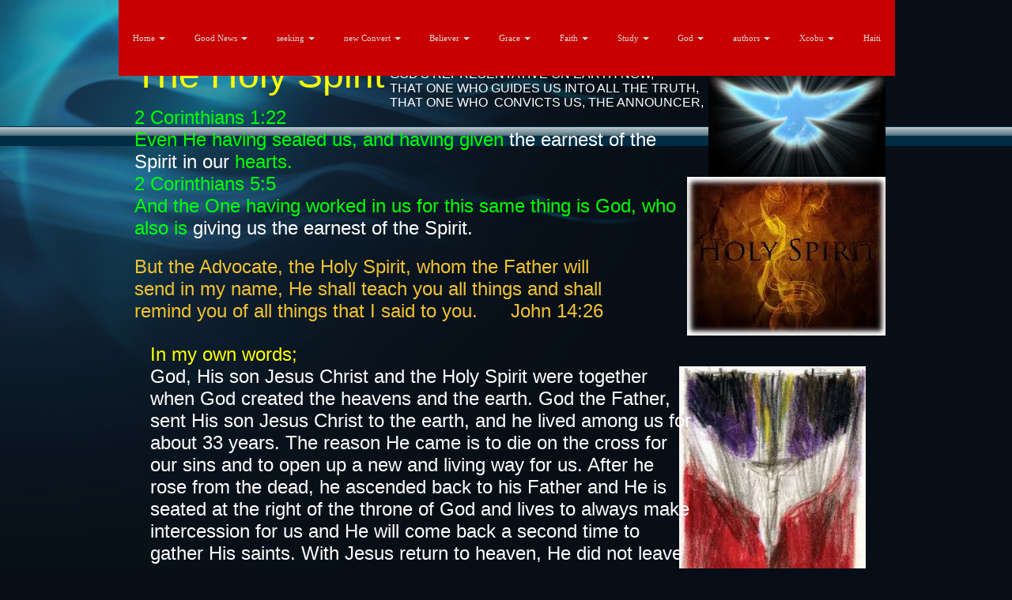

--- FILE ---
content_type: text/html; charset=UTF-8
request_url: https://www.wordfortoday2.com/guide_us_into_all_truth
body_size: 72208
content:
<!DOCTYPE html PUBLIC "-//W3C//DTD XHTML 1.0 Transitional//EN" "http://www.w3.org/TR/xhtml1/DTD/xhtml1-transitional.dtd">
<html>
<head>

<!-- Meta -->
<meta charset="utf-8" data-dynamic-entity="1">
<meta http-equiv="X-UA-Compatible" content="IE=edge" data-dynamic-entity="1">
<meta id="og-url" property="og:url" content="https://www.wordfortoday2.com/guide_us_into_all_truth" data-dynamic-entity="3" />
<link rel="preconnect" href="https://files.secure.website">
<link rel="preconnect" href="https://cdn.secure.website">
<link rel="preconnect" href="https://fonts.googleapis.com">

<!-- CSS -->
<style type="text/css" data-dynamic-entity="1">
dl,h3,menu,ol,p,pre,ul{margin:1em 0}.break-word,.wse-txt-con,pre{word-wrap:break-word}nav ol,nav ul{list-style:none}.sr-only,.wse-gal,.wse-img .wseA,svg:not(:root){overflow:hidden}.wse-btn .wseA,.wse-men ul li a,a{text-decoration:none}body,mark{color:#000}:root{--brand-primary-text:#fff;--brand-primary:#000;--brand-secondary:#333;--brand-success:#008a00;--brand-danger:#d00;--brand-warning:#e55;--brand-info:#55e;--brand-default:#bbb;--border-radius-standard:0px;--audio-radius:0px;--desktop-width:980px;--phone-width:320px;--desktop-max-width:1800px;--app-nav-btn-border-color:#bbb;--app-nav-btn-text-color:#333;--app-nav-btn-background-color:#fff}/*! normalize.css modified for PXtoEM.com at 16px
    normalize.css 2012-03-11T12:53 UTC - http://github.com/necolas/normalize.css */.wse-men ul li:hover>ul,article,aside,details,figcaption,figure,footer,header,hgroup,nav,section,summary{display:block}.wsc-navlinks .wse-links-title h3,audio,canvas,video{display:inline-block}audio:not([controls]){display:none;height:0}.suckertreemenu,[hidden],div[objtype="6"]{display:none}html{font-size:1em;-webkit-text-size-adjust:1em;-ms-text-size-adjust:1em}button,html,input,select,textarea{font-family:sans-serif}a:active,a:focus,a:hover{outline:0}h1{font-size:2em;margin:.67em 0}h2{font-size:1.5em;margin:.83em 0}h3{font-size:1.17em}h4{font-size:1em;margin:1.33em 0}h5{font-size:.83em;margin:1.67em 0}h6{font-size:.75em;margin:2.33em 0}abbr[title]{border-bottom:1px dotted}b,strong{font-weight:700}blockquote{margin:1em 40px}dfn{font-style:italic}mark{background:#ff0}body,figure,form,nav ul,p,pre.nullNode,xmp.nullNode{margin:0}code,kbd,pre,samp{font-family:monospace,serif;font-size:1em}small,sub,sup{font-size:75%}pre{white-space:pre;white-space:pre-wrap}q{quotes:none}q:after,q:before{content:'';content:none}sub,sup{line-height:0;position:relative;vertical-align:baseline}sup{top:-.5em}sub{bottom:-.25em}dd{margin:0 0 0 40px}menu,ol,ul{padding:0 0 0 40px}img{border:0;-ms-interpolation-mode:bicubic}fieldset{border:1px solid silver;margin:0 2px;padding:.35em .625em .75em}.sr-only,.wse-men ul ul,legend,nav ul,p{padding:0}legend{border:0;white-space:normal}button,input,select,textarea{font-size:100%;margin:0;vertical-align:baseline}button,input{line-height:normal}button,input[type=button],input[type=reset],input[type=submit]{appearance:button;cursor:pointer;-webkit-appearance:button}a:not([href]),button[disabled],input[disabled]{cursor:default}input[type=checkbox],input[type=radio]{box-sizing:border-box;padding:0;accent-color:#000}input[type=search]{appearance:textfield;-webkit-appearance:textfield;-moz-box-sizing:content-box;-webkit-box-sizing:content-box;box-sizing:content-box}input[type=search]::-webkit-search-cancel-button,input[type=search]::-webkit-search-decoration{-webkit-appearance:none}button::-moz-focus-inner,input::-moz-focus-inner{border:0;padding:0}textarea{overflow:auto;vertical-align:top}table{border-collapse:collapse;border-spacing:0}*,:after,:before{-ms-box-sizing:border-box;-webkit-box-sizing:border-box;-moz-box-sizing:border-box;box-sizing:border-box}body{background-color:#fff;font-size:16px}a,a:hover{color:#428bca;font-weight:400;font-style:normal}a:hover{text-decoration:underline}.clearfix:after,.clearfix:before{display:table;content:" "}.clearfix:after{clear:both}img[data-srcset]:not([src]){visibility:hidden}#body-content,footer,header{display:block;position:relative}.bg-container,.content-fixed,.content-full{position:absolute;width:100%;height:100%;top:0;right:0;bottom:0;left:0}.content-inner,.wse-gal .wsg-thumb{position:relative;height:100%;width:100%}.content-inner.bg{height:inherit}#footer-wrap.fixed,#header-wrap.fixed{position:fixed;right:0;bottom:0;left:0;z-index:999997}#header-wrap.fixed{top:0}#footer-wrap.fixed{top:auto}#header-bg .content-inner{z-index:3}#body-bg .content-inner{z-index:2}#footer-bg .content-inner,.wse-vid .wseSHBL,.wse-vid .wseSHBR,.wse-vid .wseSHTL,.wse-vid .wseSHTR{z-index:1}.font-effect-anaglyph{text-shadow:-.06em 0 red,.06em 0 #0ff}.font-effect-emboss{text-shadow:0 1px 1px #fff,0 -1px 1px #000;color:#ddd}.font-effect-fire{text-shadow:0 -.05em .2em #fff,.01em -.02em .15em #fe0,.01em -.05em .15em #fc0,.02em -.15em .2em #f90,.04em -.2em .3em #f70,.05em -.25em .4em #f70,.06em -.2em .9em #f50,.1em -.1em 1em #f40;color:#ffe}.font-effect-neon{text-shadow:0 0 .1em #fff,0 0 .2em #fff,0 0 .3em #fff,0 0 .4em #f7f,0 0 .6em #f0f,0 0 .8em #f0f,0 0 1em #f0f,0 0 1.2em #f0f;color:#fff}.font-effect-outline{text-shadow:0 1px 1px #000,0 -1px 1px #000,1px 0 1px #000,-1px 0 1px #000;color:#fff}.font-effect-shadow-multiple{text-shadow:.04em .04em 0 #fff,.08em .08em 0 #aaa}.font-effect-3d{text-shadow:0 1px 0 #c7c8ca,0 2px 0 #b1b3b6,0 3px 0 #9d9fa2,0 4px 0 #8a8c8e,0 5px 0 #77787b,0 6px 0 #636466,0 7px 0 #4d4d4f,0 8px 7px #001135;color:#fff}.font-effect-3d-float{text-shadow:0 .032em 0 #b0b0b0,0 .15em .11em rgba(0,0,0,.15),0 .25em .021em rgba(0,0,0,.1),0 .32em .32em rgba(0,0,0,.1);color:#fff}.sr-only{position:absolute;width:1px;height:1px;margin:-1px;clip:rect(0,0,0,0);border:0}.wse-col .bgImg,.wse-col .bgVid,.wse-ico-set,.wse-men nav,.wse-men nav>ul,.wse-men nav>ul>li,.wse-men nav>ul>li>a,.wse-str .bgImg,.wse-str .bgVid,.wse-svg svg,.wseI{height:100%;width:100%}.wse-txt-img-left{float:left;margin:0 20px 20px 0}.wse-txt-img-right{float:right;margin:0 0 20px 20px}.wse-txt-inner{display:block;line-height:0}.wse-txt-size{line-height:1.4}.bg-sz-crop,.bg-sz-fill{-moz-background-size:cover;-webkit-background-size:cover;background-size:cover}.bg-sz-actual,.bg-sz-auto{-moz-background-size:auto;-webkit-background-size:auto;background-size:auto}.bg-sz-fit{-moz-background-size:contain;-webkit-background-size:contain;background-size:contain}.bg-ps-nw{background-position:0 0}.bg-ps-n{background-position:50% 0}.bg-ps-e,.bg-ps-ne{background-position:100% 50%}.bg-ps-w{background-position:0 50%}.bg-ps-c{background-position:50% 50%}.bg-ps-sw{background-position:0 100%}.bg-ps-s{background-position:50% 100%}.bg-ps-se{background-position:100% 100%}.bg-tl-n{background-repeat:no-repeat no-repeat}.bg-tl-h{background-repeat:repeat no-repeat}.bg-tl-v{background-repeat:no-repeat repeat}.bg-tl-r{background-repeat:repeat repeat}.bg-at-fx{background-attachment:fixed}.wseSHBL,.wseSHBR,.wseSHTL,.wseSHTR{display:none;pointer-events:none}.wse-men ul>li>a{-webkit-transition:color .25s,background-color .25s,border-color .25s;-moz-transition:color .25s,background-color .25s,border-color .25s;-ms-transition:color .25s,background-color .25s,border-color .25s;-o-transition:color .25s,background-color .25s,border-color .25s;transition:color .25s,background-color .25s,border-color .25s}.wse-men nav>ul>li>a>.page-title{position:absolute;top:0;left:0;right:0;bottom:0;margin:auto;height:12px;line-height:12px}.wse-men ul li a{cursor:pointer;white-space:nowrap}.wse-men ul ul{display:none;position:absolute;top:100%;min-width:100%;border-style:solid;border-width:0;z-index:1}.wse-men nav>ul>li{text-align:center;position:relative;float:left}.wse-men nav>ul>li>a{position:relative;display:block;border-style:solid;border-width:0}.wse-men nav.horizontal ul ul a.sub .page-title-inner:after,.wse-men nav.vertical a.sub .page-title-inner:after{display:inline-block;width:0;height:0;border-left:4px solid;border-top:4px solid transparent;border-bottom:4px solid transparent;content:' '}.wse-men nav.fade ul li:hover>ul{opacity:1;visibility:visible}.wse-men nav.fade ul ul{transition:opacity .5s,visibility .5s;display:block;opacity:0;visibility:invisible}.wse-men nav.vertical a.sub .page-title-inner:after{margin-left:5px;vertical-align:middle}.wse-men nav.horizontal ul a.sub .page-title-inner:after{display:inline-block;width:0;height:0;margin-left:5px;vertical-align:middle;border-top:4px solid;border-right:4px solid transparent;border-left:4px solid transparent;content:' '}.wse-men nav.horizontal ul ul a.sub .page-title-inner:after{margin-left:10px;vertical-align:inherit}.wse-men nav ul ul li a{display:block;padding:10px}.wse-men nav.horizontal ul ul{border-top-left-radius:0;border-top-right-radius:0}.wse-men nav.horizontal ul ul li,.wse-men nav.vertical ul ul li{float:none;position:relative}.wse-men nav.horizontal ul ul ul{position:absolute;left:100%;top:0}.wse-men nav.vertical ul ul{top:0;left:100%;border-top-right-radius:0;border-bottom-right-radius:0}.wse-ft,.wse-hd,.wse-hd .content-inner,.wse-pg{border-style:solid;border-width:0}.wse-men .menu-toggle{position:relative;width:50px;height:50px;background-color:#000;border:1px solid transparent;padding:8px 10px;-moz-border-radius:4px;-webkit-border-radius:4px;border-radius:4px;cursor:pointer;-webkit-user-select:none;-moz-user-select:none;-ms-user-select:none;user-select:none}.wse-box .wseI,.wse-img .wseA{border-style:solid;width:100%}.wse-men .menu-toggle .icon-bar{width:100%;margin:5px auto;height:4px;background-color:#fff;display:block;-moz-border-radius:2px;-webkit-border-radius:2px;border-radius:2px;box-shadow:0 1px 0 #7f7f7f}.wse-img .wseA{position:absolute;height:100%;border-width:0;z-index:1}.wse-box .wseI{height:100%;border-width:1px}.wse-col .wseI,.wse-str .wseI{border-width:0;border-style:solid;overflow:hidden}.wse-str .wseI{height:100%;width:100%}.wse-col .wseI{position:absolute;top:0;bottom:0;left:0;right:0;z-index:0}.wse-btn .wseA{height:100%;width:100%;cursor:pointer;display:block;-webkit-transition:background-color .3s,border-color .3s,color .3s;-moz-transition:background-color .3s,border-color .3s,color .3s;-o-transition:background-color .3s,border-color .3s,color .3s;transition:background-color .3s,border-color .3s,color .3s;border-style:solid;border-width:1px;-moz-border-radius:4px;-webkit-border-radius:4px;border-radius:4px}.wse-btn .wseA .wseT{position:absolute;top:0;left:0;width:100%;text-align:center;overflow:hidden;text-overflow:ellipsis;white-space:nowrap;padding-left:1px;padding-right:1px}.wse-btn.wse-app-nav .wseA{border-radius:0;border-color:var(--app-nav-btn-border-color);color:var(--app-nav-btn-text-color);background-color:var(--app-nav-btn-background-color)}.wse-btn.wse-app-nav .wseA:active,.wse-btn.wse-app-nav .wseA:hover{background-color:var(--app-nav-btn-border-color);color:var(--app-nav-btn-background-color)}.wse-gal .wspg{position:absolute;width:100%;height:100%;top:0;left:0;right:0;bottom:0;margin:auto}.wse-gal .wsg-thumb-container{float:left;padding:0}.wse-gal .wsg-thumb>a{position:absolute;height:100%;width:100%;border-style:solid;border-width:0;overflow:hidden}.wse-gal .bgImg,.wse-gal .bgVid{height:100%;width:100%}.wse-map .wseI{height:100%;width:100%;border-style:solid;border-width:0;overflow:hidden}.wse-map iframe{width:100%;height:100%;border:0;border-radius:inherit}.wse-vid .wseI{height:100%;width:100%;border-style:solid;border-width:0;overflow:hidden;position:absolute;z-index:2}.wse-vid iframe{width:100%;height:100%;border:0 transparent}.wse-ico{text-align:center;line-height:0}.wse-ico .ico-link{display:inline-block;font-size:1em;color:#000;position:relative;background-color:transparent;-webkit-transition:color .25s,background-color .25s,border-color .25s;-moz-transition:color .25s,background-color .25s,border-color .25s;-ms-transition:color .25s,background-color .25s,border-color .25s;-o-transition:color .25s,background-color .25s,border-color .25s;transition:color .25s,background-color .25s,border-color .25s}.wse-ico-set.horizontal .wse-ico{display:block;float:left;height:100%}.ws-slider{width:100%;height:100%;z-index:0}.wse-iframe-mask{width:100%;height:100%;position:absolute;top:0;left:0;z-index:3;display:block}.parallaxer,.parallaxer .parallaxer-target,.strip-inner,.strip-inner .strip-target{position:relative;width:100%;height:100%}.ms-view{background:0 0!important}.fade,.parallaxer.use-loading .parallaxer-target,.strip-inner.use-loading .strip-target{opacity:0;-webkit-transition:opacity .3s ease-out;-moz-transition:opacity .3s ease-out;-ms-transition:opacity .3s ease-out;-o-transition:opacity .3s ease-out;transition:opacity .3s ease-out}.fade.in,.fade.loaded,.parallaxer.use-loading.loaded .parallaxer-target,.strip-inner.use-loading.loaded .strip-target{opacity:1}.parallaxer,.strip-inner{overflow:hidden}.parallaxer iframe,.strip-inner iframe{width:100%;height:100%;border:none}.scrollable{overflow:auto}.wse-ani{-webkit-animation-duration:1s;animation-duration:1s;-webkit-animation-fill-mode:both;animation-fill-mode:both}.wse-ani.infinite{-webkit-animation-iteration-count:infinite;animation-iteration-count:infinite}[class*=clr-txt-gradient]>.pi{background-image:inherit;background-clip:inherit;-webkit-background-clip:inherit}.wse-txt-inner a,.wse-txt-inner a:hover{font-weight:inherit}.wse-men.wse-men-s4 nav>ul>li ul li a,.wse-men.wse-men-s4 nav>ul>li ul li a:active,.wse-men.wse-men-s4 nav>ul>li ul li a:hover,.wse-men.wse-men-s5 nav>ul>li ul li a,.wse-men.wse-men-s5 nav>ul>li ul li a:active,.wse-men.wse-men-s5 nav>ul>li ul li a:hover,.wse-men[data-skin=elegant] nav>ul>li ul li a,.wse-men[data-skin=elegant] nav>ul>li ul li a:active,.wse-men[data-skin=elegant] nav>ul>li ul li a:hover,.wse-men[data-skin=underline2] nav>ul>li ul li a,.wse-men[data-skin=underline2] nav>ul>li ul li a:active,.wse-men[data-skin=underline2] nav>ul>li ul li a:hover{color:#000!important}.wse-men.wse-men-s4 nav>ul>li ul,.wse-men.wse-men-s5 nav>ul>li ul,.wse-men[data-skin=elegant] nav>ul>li ul,.wse-men[data-skin=underline2] nav>ul>li ul{background-color:#fff;border-color:#fff}.wse-flex-sp-10{display:flex;flex-direction:row;padding:10px 0;gap:10px;align-items:center}.wse-grid{display:-ms-grid;display:grid;-ms-grid-columns:auto;grid-template-columns:auto;-ms-grid-rows:auto;grid-template-rows:auto;justify-items:stretch;-webkit-box-align:start;-ms-flex-align:start;align-items:start}.wse-cookie-consent .cookie-buttons,.wse-cookie-consent .cookie-content{align-items:center;place-content:center space-between;display:flex}.wse-grid>:first-child{-ms-grid-row:1;-ms-grid-column:1;grid-column:1;grid-row:1}.wse-grid.col1{-ms-grid-columns:1fr;grid-template-columns:1fr}.wse-grid.col2{grid-template-columns:repeat(2,1fr)}.wse-grid.col3{grid-template-columns:repeat(3,1fr)}.wse-grid.col4{grid-template-columns:repeat(4,1fr)}.wse-grid.col5{grid-template-columns:repeat(5,1fr)}.wse-grid.col6{grid-template-columns:repeat(6,1fr)}.wse-grid.col7{grid-template-columns:repeat(7,1fr)}.wse-grid.col8{grid-template-columns:repeat(8,1fr)}.wse-shim-aft:after,.wse-shim-bef:before{top:0;bottom:0;left:0;right:0;position:absolute;z-index:0;content:' '}.content-grid{display:-ms-grid;display:grid;position:absolute;top:0;right:0;bottom:0;left:0;z-index:4}span[class*=clr-txt-gradient_] span{background-image:inherit;background-clip:text}.wse-txt-shadow{position:relative;--text-shadow:0 0 0 rgba(0,0,0,0)}.wse-txt-shadow:after{content:attr(data-text);position:absolute;left:0;-webkit-text-fill-color:transparent;z-index:-1;text-shadow:var(--text-shadow)}[class*=clr-brd-gradient_].ico-link,[class*=clr-brd-gradient_].wseA{overflow:visible!important;border-width:0!important}[class*=clr-brd-gradient_].wseA .wseI{overflow:hidden!important;border-radius:inherit}[class*=clr-brd-gradient_]:not(.hr):before,[class*=clr-brd-hvr-gradient_]:not(.hr):before{content:"";position:absolute;inset:0;border-radius:inherit;padding:var(--border-thickness,1px);background:var(--gradient-rule)!important;mask:conic-gradient(#000 0 0) content-box,conic-gradient(#000 0 0);mask-composite:exclude;pointer-events:none}[class*=clr-brd-gradient_][class*=clr-brd-hvr-hex]:hover:not(.hr):before{border-color:inherit;border-width:var(--border-thickness,inherit);border-style:inherit;padding:0}[class*=clr-brd-gradient_][class*=clr-brd-hvr-hex]:hover:not(.hr){border-color:transparent;border-width:0}[class*=clr-brd-gradient_]:not(.wseA):not(.hr){border-color:transparent}[class*=clr-brd-gradient_].hr{border-image:var(--gradient-rule) 1!important}[class*=clr-bkg-gradient_][class*=clr-bkg-hvr-]:hover{background-image:none!important}.wse-cookie-consent{position:fixed;bottom:0;left:0;right:0;background-color:#fff;color:#333;z-index:11111;box-shadow:rgb(0 0 0 / 22%) 0 3px 10px;font-family:inherit;font-size:14px;animation:1s ease-in animate-cookie}@-webkit-keyframes animate-cookie{0%{transform:translateY(100%)}100%{transform:translateY(0)}}@keyframes animate-cookie{0%{transform:translateY(100%)}100%{transform:translateY(0)}}.wse-cookie-consent .cookie-content{width:100%;padding:15px}.wse-cookie-consent .cookie-buttons.padded{padding:16px 10px 16px 20px}.cookie-buttons .wse-btn{position:relative;width:110px;margin-right:20px}.cookie-buttons .wse-btn .wseA{border-radius:2px}.cookie-buttons .wse-btn .wseT{font-size:14px;font-weight:500;position:static;padding:10px 28px;height:100%;display:flex;align-items:center;justify-content:center}.wse-cookie-consent .close-icon{padding-right:10px}.wse-cookie-consent .close-icon span{width:15px;height:3px;position:relative;display:block;transition:transform .2s ease-in;background-color:#333;transform:rotate(45deg)}.wse-cookie-consent .close-icon span::before{content:"";width:15px;height:3px;position:absolute;transition:transform .2s ease-in;transform:rotate(-90deg);background-color:#333}.wse-cookie-consent.open+#visitor-chat .wschat-container,.wse-cookie-consent.open+#visitor-chat .wschat-floating-action{bottom:75px}.wse-main-title{font-family:'Open Sans',Arial,Helvetica,sans-serif;font-size:24px;font-style:normal;margin:20px 0}.wse-gal[data-skin=collage] .wspg .wsg-thumb-container{height:260px!important}.wse-men nav.horizontal>ul>li[data-more-tab="1"]>ul{left:auto!important;right:0!important}.wse-men nav.horizontal>ul>li[data-more-tab="1"]:hover>ul{right:0!important}.wse-men nav.horizontal>ul>li[data-more-tab="1"]>ul:before{right:50px!important}.wse-album,.wse-album>iframe,.wse-audio,.wse-audio>iframe,.wse-playlist,.wse-playlist>iframe{border-radius:var(--audio-radius)}@media (max-width:767px){.hidden-xs{display:none!important}.wse-gal[data-skin=collage] .wspg .wsg-thumb-container{height:180px!important}.wse-gal[data-skin=collage] .wspg .wsg-thumb-container img{max-width:145px}}
[data-animate-type="entrance"][data-animate-on="load"]:not([objtype="0"]){visibility: hidden;}[data-menu-moretab="1"]{visibility: hidden;}
</style>
<link id="site.css" type="text/css" rel="stylesheet" href="https://files.secure.website/client-site-resources/9497190/css/site.css?r=20251227065410" data-file="site.css" data-dynamic-entity="2" />
<link id="layout-desktop.css" type="text/css" rel="stylesheet" href="https://files.secure.website/client-site-resources/9497190/css/layout-desktop.css?r=20251227065410" data-file="layout-desktop.css" data-viewport="desktop" data-dynamic-entity="2" />

<!-- JS -->
<script type="text/javascript" data-dynamic-entity="4" data-editor-friendly="1">var _wsConfig = {"renderViewports":["desktop"]};var _wsProps = {};</script>
<script type="text/javascript" data-dynamic-entity="1" data-editor-friendly="1">
/*! jQuery v1.12.4 | (c) jQuery Foundation | jquery.org/license */
!function(a,b){"object"==typeof module&&"object"==typeof module.exports?module.exports=a.document?b(a,!0):function(a){if(!a.document)throw new Error("jQuery requires a window with a document");return b(a)}:b(a)}("undefined"!=typeof window?window:this,function(a,b){var c=[],d=a.document,e=c.slice,f=c.concat,g=c.push,h=c.indexOf,i={},j=i.toString,k=i.hasOwnProperty,l={},m="1.12.4",n=function(a,b){return new n.fn.init(a,b)},o=/^[\s\uFEFF\xA0]+|[\s\uFEFF\xA0]+$/g,p=/^-ms-/,q=/-([\da-z])/gi,r=function(a,b){return b.toUpperCase()};n.fn=n.prototype={jquery:m,constructor:n,selector:"",length:0,toArray:function(){return e.call(this)},get:function(a){return null!=a?0>a?this[a+this.length]:this[a]:e.call(this)},pushStack:function(a){var b=n.merge(this.constructor(),a);return b.prevObject=this,b.context=this.context,b},each:function(a){return n.each(this,a)},map:function(a){return this.pushStack(n.map(this,function(b,c){return a.call(b,c,b)}))},slice:function(){return this.pushStack(e.apply(this,arguments))},first:function(){return this.eq(0)},last:function(){return this.eq(-1)},eq:function(a){var b=this.length,c=+a+(0>a?b:0);return this.pushStack(c>=0&&b>c?[this[c]]:[])},end:function(){return this.prevObject||this.constructor()},push:g,sort:c.sort,splice:c.splice},n.extend=n.fn.extend=function(){var a,b,c,d,e,f,g=arguments[0]||{},h=1,i=arguments.length,j=!1;for("boolean"==typeof g&&(j=g,g=arguments[h]||{},h++),"object"==typeof g||n.isFunction(g)||(g={}),h===i&&(g=this,h--);i>h;h++)if(null!=(e=arguments[h]))for(d in e)a=g[d],c=e[d],g!==c&&(j&&c&&(n.isPlainObject(c)||(b=n.isArray(c)))?(b?(b=!1,f=a&&n.isArray(a)?a:[]):f=a&&n.isPlainObject(a)?a:{},g[d]=n.extend(j,f,c)):void 0!==c&&(g[d]=c));return g},n.extend({expando:"jQuery"+(m+Math.random()).replace(/\D/g,""),isReady:!0,error:function(a){throw new Error(a)},noop:function(){},isFunction:function(a){return"function"===n.type(a)},isArray:Array.isArray||function(a){return"array"===n.type(a)},isWindow:function(a){return null!=a&&a==a.window},isNumeric:function(a){var b=a&&a.toString();return!n.isArray(a)&&b-parseFloat(b)+1>=0},isEmptyObject:function(a){var b;for(b in a)return!1;return!0},isPlainObject:function(a){var b;if(!a||"object"!==n.type(a)||a.nodeType||n.isWindow(a))return!1;try{if(a.constructor&&!k.call(a,"constructor")&&!k.call(a.constructor.prototype,"isPrototypeOf"))return!1}catch(c){return!1}if(!l.ownFirst)for(b in a)return k.call(a,b);for(b in a);return void 0===b||k.call(a,b)},type:function(a){return null==a?a+"":"object"==typeof a||"function"==typeof a?i[j.call(a)]||"object":typeof a},globalEval:function(b){b&&n.trim(b)&&(a.execScript||function(b){a.eval.call(a,b)})(b)},camelCase:function(a){return a.replace(p,"ms-").replace(q,r)},nodeName:function(a,b){return a.nodeName&&a.nodeName.toLowerCase()===b.toLowerCase()},each:function(a,b){var c,d=0;if(s(a)){for(c=a.length;c>d;d++)if(b.call(a[d],d,a[d])===!1)break}else for(d in a)if(b.call(a[d],d,a[d])===!1)break;return a},trim:function(a){return null==a?"":(a+"").replace(o,"")},makeArray:function(a,b){var c=b||[];return null!=a&&(s(Object(a))?n.merge(c,"string"==typeof a?[a]:a):g.call(c,a)),c},inArray:function(a,b,c){var d;if(b){if(h)return h.call(b,a,c);for(d=b.length,c=c?0>c?Math.max(0,d+c):c:0;d>c;c++)if(c in b&&b[c]===a)return c}return-1},merge:function(a,b){var c=+b.length,d=0,e=a.length;while(c>d)a[e++]=b[d++];if(c!==c)while(void 0!==b[d])a[e++]=b[d++];return a.length=e,a},grep:function(a,b,c){for(var d,e=[],f=0,g=a.length,h=!c;g>f;f++)d=!b(a[f],f),d!==h&&e.push(a[f]);return e},map:function(a,b,c){var d,e,g=0,h=[];if(s(a))for(d=a.length;d>g;g++)e=b(a[g],g,c),null!=e&&h.push(e);else for(g in a)e=b(a[g],g,c),null!=e&&h.push(e);return f.apply([],h)},guid:1,proxy:function(a,b){var c,d,f;return"string"==typeof b&&(f=a[b],b=a,a=f),n.isFunction(a)?(c=e.call(arguments,2),d=function(){return a.apply(b||this,c.concat(e.call(arguments)))},d.guid=a.guid=a.guid||n.guid++,d):void 0},now:function(){return+new Date},support:l}),"function"==typeof Symbol&&(n.fn[Symbol.iterator]=c[Symbol.iterator]),n.each("Boolean Number String Function Array Date RegExp Object Error Symbol".split(" "),function(a,b){i["[object "+b+"]"]=b.toLowerCase()});function s(a){var b=!!a&&"length"in a&&a.length,c=n.type(a);return"function"===c||n.isWindow(a)?!1:"array"===c||0===b||"number"==typeof b&&b>0&&b-1 in a}var t=function(a){var b,c,d,e,f,g,h,i,j,k,l,m,n,o,p,q,r,s,t,u="sizzle"+1*new Date,v=a.document,w=0,x=0,y=ga(),z=ga(),A=ga(),B=function(a,b){return a===b&&(l=!0),0},C=1<<31,D={}.hasOwnProperty,E=[],F=E.pop,G=E.push,H=E.push,I=E.slice,J=function(a,b){for(var c=0,d=a.length;d>c;c++)if(a[c]===b)return c;return-1},K="checked|selected|async|autofocus|autoplay|controls|defer|disabled|hidden|ismap|loop|multiple|open|readonly|required|scoped",L="[\\x20\\t\\r\\n\\f]",M="(?:\\\\.|[\\w-]|[^\\x00-\\xa0])+",N="\\["+L+"*("+M+")(?:"+L+"*([*^$|!~]?=)"+L+"*(?:'((?:\\\\.|[^\\\\'])*)'|\"((?:\\\\.|[^\\\\\"])*)\"|("+M+"))|)"+L+"*\\]",O=":("+M+")(?:\\((('((?:\\\\.|[^\\\\'])*)'|\"((?:\\\\.|[^\\\\\"])*)\")|((?:\\\\.|[^\\\\()[\\]]|"+N+")*)|.*)\\)|)",P=new RegExp(L+"+","g"),Q=new RegExp("^"+L+"+|((?:^|[^\\\\])(?:\\\\.)*)"+L+"+$","g"),R=new RegExp("^"+L+"*,"+L+"*"),S=new RegExp("^"+L+"*([>+~]|"+L+")"+L+"*"),T=new RegExp("="+L+"*([^\\]'\"]*?)"+L+"*\\]","g"),U=new RegExp(O),V=new RegExp("^"+M+"$"),W={ID:new RegExp("^#("+M+")"),CLASS:new RegExp("^\\.("+M+")"),TAG:new RegExp("^("+M+"|[*])"),ATTR:new RegExp("^"+N),PSEUDO:new RegExp("^"+O),CHILD:new RegExp("^:(only|first|last|nth|nth-last)-(child|of-type)(?:\\("+L+"*(even|odd|(([+-]|)(\\d*)n|)"+L+"*(?:([+-]|)"+L+"*(\\d+)|))"+L+"*\\)|)","i"),bool:new RegExp("^(?:"+K+")$","i"),needsContext:new RegExp("^"+L+"*[>+~]|:(even|odd|eq|gt|lt|nth|first|last)(?:\\("+L+"*((?:-\\d)?\\d*)"+L+"*\\)|)(?=[^-]|$)","i")},X=/^(?:input|select|textarea|button)$/i,Y=/^h\d$/i,Z=/^[^{]+\{\s*\[native \w/,$=/^(?:#([\w-]+)|(\w+)|\.([\w-]+))$/,_=/[+~]/,aa=/'|\\/g,ba=new RegExp("\\\\([\\da-f]{1,6}"+L+"?|("+L+")|.)","ig"),ca=function(a,b,c){var d="0x"+b-65536;return d!==d||c?b:0>d?String.fromCharCode(d+65536):String.fromCharCode(d>>10|55296,1023&d|56320)},da=function(){m()};try{H.apply(E=I.call(v.childNodes),v.childNodes),E[v.childNodes.length].nodeType}catch(ea){H={apply:E.length?function(a,b){G.apply(a,I.call(b))}:function(a,b){var c=a.length,d=0;while(a[c++]=b[d++]);a.length=c-1}}}function fa(a,b,d,e){var f,h,j,k,l,o,r,s,w=b&&b.ownerDocument,x=b?b.nodeType:9;if(d=d||[],"string"!=typeof a||!a||1!==x&&9!==x&&11!==x)return d;if(!e&&((b?b.ownerDocument||b:v)!==n&&m(b),b=b||n,p)){if(11!==x&&(o=$.exec(a)))if(f=o[1]){if(9===x){if(!(j=b.getElementById(f)))return d;if(j.id===f)return d.push(j),d}else if(w&&(j=w.getElementById(f))&&t(b,j)&&j.id===f)return d.push(j),d}else{if(o[2])return H.apply(d,b.getElementsByTagName(a)),d;if((f=o[3])&&c.getElementsByClassName&&b.getElementsByClassName)return H.apply(d,b.getElementsByClassName(f)),d}if(c.qsa&&!A[a+" "]&&(!q||!q.test(a))){if(1!==x)w=b,s=a;else if("object"!==b.nodeName.toLowerCase()){(k=b.getAttribute("id"))?k=k.replace(aa,"\\$&"):b.setAttribute("id",k=u),r=g(a),h=r.length,l=V.test(k)?"#"+k:"[id='"+k+"']";while(h--)r[h]=l+" "+qa(r[h]);s=r.join(","),w=_.test(a)&&oa(b.parentNode)||b}if(s)try{return H.apply(d,w.querySelectorAll(s)),d}catch(y){}finally{k===u&&b.removeAttribute("id")}}}return i(a.replace(Q,"$1"),b,d,e)}function ga(){var a=[];function b(c,e){return a.push(c+" ")>d.cacheLength&&delete b[a.shift()],b[c+" "]=e}return b}function ha(a){return a[u]=!0,a}function ia(a){var b=n.createElement("div");try{return!!a(b)}catch(c){return!1}finally{b.parentNode&&b.parentNode.removeChild(b),b=null}}function ja(a,b){var c=a.split("|"),e=c.length;while(e--)d.attrHandle[c[e]]=b}function ka(a,b){var c=b&&a,d=c&&1===a.nodeType&&1===b.nodeType&&(~b.sourceIndex||C)-(~a.sourceIndex||C);if(d)return d;if(c)while(c=c.nextSibling)if(c===b)return-1;return a?1:-1}function la(a){return function(b){var c=b.nodeName.toLowerCase();return"input"===c&&b.type===a}}function ma(a){return function(b){var c=b.nodeName.toLowerCase();return("input"===c||"button"===c)&&b.type===a}}function na(a){return ha(function(b){return b=+b,ha(function(c,d){var e,f=a([],c.length,b),g=f.length;while(g--)c[e=f[g]]&&(c[e]=!(d[e]=c[e]))})})}function oa(a){return a&&"undefined"!=typeof a.getElementsByTagName&&a}c=fa.support={},f=fa.isXML=function(a){var b=a&&(a.ownerDocument||a).documentElement;return b?"HTML"!==b.nodeName:!1},m=fa.setDocument=function(a){var b,e,g=a?a.ownerDocument||a:v;return g!==n&&9===g.nodeType&&g.documentElement?(n=g,o=n.documentElement,p=!f(n),(e=n.defaultView)&&e.top!==e&&(e.addEventListener?e.addEventListener("unload",da,!1):e.attachEvent&&e.attachEvent("onunload",da)),c.attributes=ia(function(a){return a.className="i",!a.getAttribute("className")}),c.getElementsByTagName=ia(function(a){return a.appendChild(n.createComment("")),!a.getElementsByTagName("*").length}),c.getElementsByClassName=Z.test(n.getElementsByClassName),c.getById=ia(function(a){return o.appendChild(a).id=u,!n.getElementsByName||!n.getElementsByName(u).length}),c.getById?(d.find.ID=function(a,b){if("undefined"!=typeof b.getElementById&&p){var c=b.getElementById(a);return c?[c]:[]}},d.filter.ID=function(a){var b=a.replace(ba,ca);return function(a){return a.getAttribute("id")===b}}):(delete d.find.ID,d.filter.ID=function(a){var b=a.replace(ba,ca);return function(a){var c="undefined"!=typeof a.getAttributeNode&&a.getAttributeNode("id");return c&&c.value===b}}),d.find.TAG=c.getElementsByTagName?function(a,b){return"undefined"!=typeof b.getElementsByTagName?b.getElementsByTagName(a):c.qsa?b.querySelectorAll(a):void 0}:function(a,b){var c,d=[],e=0,f=b.getElementsByTagName(a);if("*"===a){while(c=f[e++])1===c.nodeType&&d.push(c);return d}return f},d.find.CLASS=c.getElementsByClassName&&function(a,b){return"undefined"!=typeof b.getElementsByClassName&&p?b.getElementsByClassName(a):void 0},r=[],q=[],(c.qsa=Z.test(n.querySelectorAll))&&(ia(function(a){o.appendChild(a).innerHTML="<a id='"+u+"'></a><select id='"+u+"-\r\\' msallowcapture=''><option selected=''></option></select>",a.querySelectorAll("[msallowcapture^='']").length&&q.push("[*^$]="+L+"*(?:''|\"\")"),a.querySelectorAll("[selected]").length||q.push("\\["+L+"*(?:value|"+K+")"),a.querySelectorAll("[id~="+u+"-]").length||q.push("~="),a.querySelectorAll(":checked").length||q.push(":checked"),a.querySelectorAll("a#"+u+"+*").length||q.push(".#.+[+~]")}),ia(function(a){var b=n.createElement("input");b.setAttribute("type","hidden"),a.appendChild(b).setAttribute("name","D"),a.querySelectorAll("[name=d]").length&&q.push("name"+L+"*[*^$|!~]?="),a.querySelectorAll(":enabled").length||q.push(":enabled",":disabled"),a.querySelectorAll("*,:x"),q.push(",.*:")})),(c.matchesSelector=Z.test(s=o.matches||o.webkitMatchesSelector||o.mozMatchesSelector||o.oMatchesSelector||o.msMatchesSelector))&&ia(function(a){c.disconnectedMatch=s.call(a,"div"),s.call(a,"[s!='']:x"),r.push("!=",O)}),q=q.length&&new RegExp(q.join("|")),r=r.length&&new RegExp(r.join("|")),b=Z.test(o.compareDocumentPosition),t=b||Z.test(o.contains)?function(a,b){var c=9===a.nodeType?a.documentElement:a,d=b&&b.parentNode;return a===d||!(!d||1!==d.nodeType||!(c.contains?c.contains(d):a.compareDocumentPosition&&16&a.compareDocumentPosition(d)))}:function(a,b){if(b)while(b=b.parentNode)if(b===a)return!0;return!1},B=b?function(a,b){if(a===b)return l=!0,0;var d=!a.compareDocumentPosition-!b.compareDocumentPosition;return d?d:(d=(a.ownerDocument||a)===(b.ownerDocument||b)?a.compareDocumentPosition(b):1,1&d||!c.sortDetached&&b.compareDocumentPosition(a)===d?a===n||a.ownerDocument===v&&t(v,a)?-1:b===n||b.ownerDocument===v&&t(v,b)?1:k?J(k,a)-J(k,b):0:4&d?-1:1)}:function(a,b){if(a===b)return l=!0,0;var c,d=0,e=a.parentNode,f=b.parentNode,g=[a],h=[b];if(!e||!f)return a===n?-1:b===n?1:e?-1:f?1:k?J(k,a)-J(k,b):0;if(e===f)return ka(a,b);c=a;while(c=c.parentNode)g.unshift(c);c=b;while(c=c.parentNode)h.unshift(c);while(g[d]===h[d])d++;return d?ka(g[d],h[d]):g[d]===v?-1:h[d]===v?1:0},n):n},fa.matches=function(a,b){return fa(a,null,null,b)},fa.matchesSelector=function(a,b){if((a.ownerDocument||a)!==n&&m(a),b=b.replace(T,"='$1']"),c.matchesSelector&&p&&!A[b+" "]&&(!r||!r.test(b))&&(!q||!q.test(b)))try{var d=s.call(a,b);if(d||c.disconnectedMatch||a.document&&11!==a.document.nodeType)return d}catch(e){}return fa(b,n,null,[a]).length>0},fa.contains=function(a,b){return(a.ownerDocument||a)!==n&&m(a),t(a,b)},fa.attr=function(a,b){(a.ownerDocument||a)!==n&&m(a);var e=d.attrHandle[b.toLowerCase()],f=e&&D.call(d.attrHandle,b.toLowerCase())?e(a,b,!p):void 0;return void 0!==f?f:c.attributes||!p?a.getAttribute(b):(f=a.getAttributeNode(b))&&f.specified?f.value:null},fa.error=function(a){throw new Error("Syntax error, unrecognized expression: "+a)},fa.uniqueSort=function(a){var b,d=[],e=0,f=0;if(l=!c.detectDuplicates,k=!c.sortStable&&a.slice(0),a.sort(B),l){while(b=a[f++])b===a[f]&&(e=d.push(f));while(e--)a.splice(d[e],1)}return k=null,a},e=fa.getText=function(a){var b,c="",d=0,f=a.nodeType;if(f){if(1===f||9===f||11===f){if("string"==typeof a.textContent)return a.textContent;for(a=a.firstChild;a;a=a.nextSibling)c+=e(a)}else if(3===f||4===f)return a.nodeValue}else while(b=a[d++])c+=e(b);return c},d=fa.selectors={cacheLength:50,createPseudo:ha,match:W,attrHandle:{},find:{},relative:{">":{dir:"parentNode",first:!0}," ":{dir:"parentNode"},"+":{dir:"previousSibling",first:!0},"~":{dir:"previousSibling"}},preFilter:{ATTR:function(a){return a[1]=a[1].replace(ba,ca),a[3]=(a[3]||a[4]||a[5]||"").replace(ba,ca),"~="===a[2]&&(a[3]=" "+a[3]+" "),a.slice(0,4)},CHILD:function(a){return a[1]=a[1].toLowerCase(),"nth"===a[1].slice(0,3)?(a[3]||fa.error(a[0]),a[4]=+(a[4]?a[5]+(a[6]||1):2*("even"===a[3]||"odd"===a[3])),a[5]=+(a[7]+a[8]||"odd"===a[3])):a[3]&&fa.error(a[0]),a},PSEUDO:function(a){var b,c=!a[6]&&a[2];return W.CHILD.test(a[0])?null:(a[3]?a[2]=a[4]||a[5]||"":c&&U.test(c)&&(b=g(c,!0))&&(b=c.indexOf(")",c.length-b)-c.length)&&(a[0]=a[0].slice(0,b),a[2]=c.slice(0,b)),a.slice(0,3))}},filter:{TAG:function(a){var b=a.replace(ba,ca).toLowerCase();return"*"===a?function(){return!0}:function(a){return a.nodeName&&a.nodeName.toLowerCase()===b}},CLASS:function(a){var b=y[a+" "];return b||(b=new RegExp("(^|"+L+")"+a+"("+L+"|$)"))&&y(a,function(a){return b.test("string"==typeof a.className&&a.className||"undefined"!=typeof a.getAttribute&&a.getAttribute("class")||"")})},ATTR:function(a,b,c){return function(d){var e=fa.attr(d,a);return null==e?"!="===b:b?(e+="","="===b?e===c:"!="===b?e!==c:"^="===b?c&&0===e.indexOf(c):"*="===b?c&&e.indexOf(c)>-1:"$="===b?c&&e.slice(-c.length)===c:"~="===b?(" "+e.replace(P," ")+" ").indexOf(c)>-1:"|="===b?e===c||e.slice(0,c.length+1)===c+"-":!1):!0}},CHILD:function(a,b,c,d,e){var f="nth"!==a.slice(0,3),g="last"!==a.slice(-4),h="of-type"===b;return 1===d&&0===e?function(a){return!!a.parentNode}:function(b,c,i){var j,k,l,m,n,o,p=f!==g?"nextSibling":"previousSibling",q=b.parentNode,r=h&&b.nodeName.toLowerCase(),s=!i&&!h,t=!1;if(q){if(f){while(p){m=b;while(m=m[p])if(h?m.nodeName.toLowerCase()===r:1===m.nodeType)return!1;o=p="only"===a&&!o&&"nextSibling"}return!0}if(o=[g?q.firstChild:q.lastChild],g&&s){m=q,l=m[u]||(m[u]={}),k=l[m.uniqueID]||(l[m.uniqueID]={}),j=k[a]||[],n=j[0]===w&&j[1],t=n&&j[2],m=n&&q.childNodes[n];while(m=++n&&m&&m[p]||(t=n=0)||o.pop())if(1===m.nodeType&&++t&&m===b){k[a]=[w,n,t];break}}else if(s&&(m=b,l=m[u]||(m[u]={}),k=l[m.uniqueID]||(l[m.uniqueID]={}),j=k[a]||[],n=j[0]===w&&j[1],t=n),t===!1)while(m=++n&&m&&m[p]||(t=n=0)||o.pop())if((h?m.nodeName.toLowerCase()===r:1===m.nodeType)&&++t&&(s&&(l=m[u]||(m[u]={}),k=l[m.uniqueID]||(l[m.uniqueID]={}),k[a]=[w,t]),m===b))break;return t-=e,t===d||t%d===0&&t/d>=0}}},PSEUDO:function(a,b){var c,e=d.pseudos[a]||d.setFilters[a.toLowerCase()]||fa.error("unsupported pseudo: "+a);return e[u]?e(b):e.length>1?(c=[a,a,"",b],d.setFilters.hasOwnProperty(a.toLowerCase())?ha(function(a,c){var d,f=e(a,b),g=f.length;while(g--)d=J(a,f[g]),a[d]=!(c[d]=f[g])}):function(a){return e(a,0,c)}):e}},pseudos:{not:ha(function(a){var b=[],c=[],d=h(a.replace(Q,"$1"));return d[u]?ha(function(a,b,c,e){var f,g=d(a,null,e,[]),h=a.length;while(h--)(f=g[h])&&(a[h]=!(b[h]=f))}):function(a,e,f){return b[0]=a,d(b,null,f,c),b[0]=null,!c.pop()}}),has:ha(function(a){return function(b){return fa(a,b).length>0}}),contains:ha(function(a){return a=a.replace(ba,ca),function(b){return(b.textContent||b.innerText||e(b)).indexOf(a)>-1}}),lang:ha(function(a){return V.test(a||"")||fa.error("unsupported lang: "+a),a=a.replace(ba,ca).toLowerCase(),function(b){var c;do if(c=p?b.lang:b.getAttribute("xml:lang")||b.getAttribute("lang"))return c=c.toLowerCase(),c===a||0===c.indexOf(a+"-");while((b=b.parentNode)&&1===b.nodeType);return!1}}),target:function(b){var c=a.location&&a.location.hash;return c&&c.slice(1)===b.id},root:function(a){return a===o},focus:function(a){return a===n.activeElement&&(!n.hasFocus||n.hasFocus())&&!!(a.type||a.href||~a.tabIndex)},enabled:function(a){return a.disabled===!1},disabled:function(a){return a.disabled===!0},checked:function(a){var b=a.nodeName.toLowerCase();return"input"===b&&!!a.checked||"option"===b&&!!a.selected},selected:function(a){return a.parentNode&&a.parentNode.selectedIndex,a.selected===!0},empty:function(a){for(a=a.firstChild;a;a=a.nextSibling)if(a.nodeType<6)return!1;return!0},parent:function(a){return!d.pseudos.empty(a)},header:function(a){return Y.test(a.nodeName)},input:function(a){return X.test(a.nodeName)},button:function(a){var b=a.nodeName.toLowerCase();return"input"===b&&"button"===a.type||"button"===b},text:function(a){var b;return"input"===a.nodeName.toLowerCase()&&"text"===a.type&&(null==(b=a.getAttribute("type"))||"text"===b.toLowerCase())},first:na(function(){return[0]}),last:na(function(a,b){return[b-1]}),eq:na(function(a,b,c){return[0>c?c+b:c]}),even:na(function(a,b){for(var c=0;b>c;c+=2)a.push(c);return a}),odd:na(function(a,b){for(var c=1;b>c;c+=2)a.push(c);return a}),lt:na(function(a,b,c){for(var d=0>c?c+b:c;--d>=0;)a.push(d);return a}),gt:na(function(a,b,c){for(var d=0>c?c+b:c;++d<b;)a.push(d);return a})}},d.pseudos.nth=d.pseudos.eq;for(b in{radio:!0,checkbox:!0,file:!0,password:!0,image:!0})d.pseudos[b]=la(b);for(b in{submit:!0,reset:!0})d.pseudos[b]=ma(b);function pa(){}pa.prototype=d.filters=d.pseudos,d.setFilters=new pa,g=fa.tokenize=function(a,b){var c,e,f,g,h,i,j,k=z[a+" "];if(k)return b?0:k.slice(0);h=a,i=[],j=d.preFilter;while(h){c&&!(e=R.exec(h))||(e&&(h=h.slice(e[0].length)||h),i.push(f=[])),c=!1,(e=S.exec(h))&&(c=e.shift(),f.push({value:c,type:e[0].replace(Q," ")}),h=h.slice(c.length));for(g in d.filter)!(e=W[g].exec(h))||j[g]&&!(e=j[g](e))||(c=e.shift(),f.push({value:c,type:g,matches:e}),h=h.slice(c.length));if(!c)break}return b?h.length:h?fa.error(a):z(a,i).slice(0)};function qa(a){for(var b=0,c=a.length,d="";c>b;b++)d+=a[b].value;return d}function ra(a,b,c){var d=b.dir,e=c&&"parentNode"===d,f=x++;return b.first?function(b,c,f){while(b=b[d])if(1===b.nodeType||e)return a(b,c,f)}:function(b,c,g){var h,i,j,k=[w,f];if(g){while(b=b[d])if((1===b.nodeType||e)&&a(b,c,g))return!0}else while(b=b[d])if(1===b.nodeType||e){if(j=b[u]||(b[u]={}),i=j[b.uniqueID]||(j[b.uniqueID]={}),(h=i[d])&&h[0]===w&&h[1]===f)return k[2]=h[2];if(i[d]=k,k[2]=a(b,c,g))return!0}}}function sa(a){return a.length>1?function(b,c,d){var e=a.length;while(e--)if(!a[e](b,c,d))return!1;return!0}:a[0]}function ta(a,b,c){for(var d=0,e=b.length;e>d;d++)fa(a,b[d],c);return c}function ua(a,b,c,d,e){for(var f,g=[],h=0,i=a.length,j=null!=b;i>h;h++)(f=a[h])&&(c&&!c(f,d,e)||(g.push(f),j&&b.push(h)));return g}function va(a,b,c,d,e,f){return d&&!d[u]&&(d=va(d)),e&&!e[u]&&(e=va(e,f)),ha(function(f,g,h,i){var j,k,l,m=[],n=[],o=g.length,p=f||ta(b||"*",h.nodeType?[h]:h,[]),q=!a||!f&&b?p:ua(p,m,a,h,i),r=c?e||(f?a:o||d)?[]:g:q;if(c&&c(q,r,h,i),d){j=ua(r,n),d(j,[],h,i),k=j.length;while(k--)(l=j[k])&&(r[n[k]]=!(q[n[k]]=l))}if(f){if(e||a){if(e){j=[],k=r.length;while(k--)(l=r[k])&&j.push(q[k]=l);e(null,r=[],j,i)}k=r.length;while(k--)(l=r[k])&&(j=e?J(f,l):m[k])>-1&&(f[j]=!(g[j]=l))}}else r=ua(r===g?r.splice(o,r.length):r),e?e(null,g,r,i):H.apply(g,r)})}function wa(a){for(var b,c,e,f=a.length,g=d.relative[a[0].type],h=g||d.relative[" "],i=g?1:0,k=ra(function(a){return a===b},h,!0),l=ra(function(a){return J(b,a)>-1},h,!0),m=[function(a,c,d){var e=!g&&(d||c!==j)||((b=c).nodeType?k(a,c,d):l(a,c,d));return b=null,e}];f>i;i++)if(c=d.relative[a[i].type])m=[ra(sa(m),c)];else{if(c=d.filter[a[i].type].apply(null,a[i].matches),c[u]){for(e=++i;f>e;e++)if(d.relative[a[e].type])break;return va(i>1&&sa(m),i>1&&qa(a.slice(0,i-1).concat({value:" "===a[i-2].type?"*":""})).replace(Q,"$1"),c,e>i&&wa(a.slice(i,e)),f>e&&wa(a=a.slice(e)),f>e&&qa(a))}m.push(c)}return sa(m)}function xa(a,b){var c=b.length>0,e=a.length>0,f=function(f,g,h,i,k){var l,o,q,r=0,s="0",t=f&&[],u=[],v=j,x=f||e&&d.find.TAG("*",k),y=w+=null==v?1:Math.random()||.1,z=x.length;for(k&&(j=g===n||g||k);s!==z&&null!=(l=x[s]);s++){if(e&&l){o=0,g||l.ownerDocument===n||(m(l),h=!p);while(q=a[o++])if(q(l,g||n,h)){i.push(l);break}k&&(w=y)}c&&((l=!q&&l)&&r--,f&&t.push(l))}if(r+=s,c&&s!==r){o=0;while(q=b[o++])q(t,u,g,h);if(f){if(r>0)while(s--)t[s]||u[s]||(u[s]=F.call(i));u=ua(u)}H.apply(i,u),k&&!f&&u.length>0&&r+b.length>1&&fa.uniqueSort(i)}return k&&(w=y,j=v),t};return c?ha(f):f}return h=fa.compile=function(a,b){var c,d=[],e=[],f=A[a+" "];if(!f){b||(b=g(a)),c=b.length;while(c--)f=wa(b[c]),f[u]?d.push(f):e.push(f);f=A(a,xa(e,d)),f.selector=a}return f},i=fa.select=function(a,b,e,f){var i,j,k,l,m,n="function"==typeof a&&a,o=!f&&g(a=n.selector||a);if(e=e||[],1===o.length){if(j=o[0]=o[0].slice(0),j.length>2&&"ID"===(k=j[0]).type&&c.getById&&9===b.nodeType&&p&&d.relative[j[1].type]){if(b=(d.find.ID(k.matches[0].replace(ba,ca),b)||[])[0],!b)return e;n&&(b=b.parentNode),a=a.slice(j.shift().value.length)}i=W.needsContext.test(a)?0:j.length;while(i--){if(k=j[i],d.relative[l=k.type])break;if((m=d.find[l])&&(f=m(k.matches[0].replace(ba,ca),_.test(j[0].type)&&oa(b.parentNode)||b))){if(j.splice(i,1),a=f.length&&qa(j),!a)return H.apply(e,f),e;break}}}return(n||h(a,o))(f,b,!p,e,!b||_.test(a)&&oa(b.parentNode)||b),e},c.sortStable=u.split("").sort(B).join("")===u,c.detectDuplicates=!!l,m(),c.sortDetached=ia(function(a){return 1&a.compareDocumentPosition(n.createElement("div"))}),ia(function(a){return a.innerHTML="<a href='#'></a>","#"===a.firstChild.getAttribute("href")})||ja("type|href|height|width",function(a,b,c){return c?void 0:a.getAttribute(b,"type"===b.toLowerCase()?1:2)}),c.attributes&&ia(function(a){return a.innerHTML="<input/>",a.firstChild.setAttribute("value",""),""===a.firstChild.getAttribute("value")})||ja("value",function(a,b,c){return c||"input"!==a.nodeName.toLowerCase()?void 0:a.defaultValue}),ia(function(a){return null==a.getAttribute("disabled")})||ja(K,function(a,b,c){var d;return c?void 0:a[b]===!0?b.toLowerCase():(d=a.getAttributeNode(b))&&d.specified?d.value:null}),fa}(a);n.find=t,n.expr=t.selectors,n.expr[":"]=n.expr.pseudos,n.uniqueSort=n.unique=t.uniqueSort,n.text=t.getText,n.isXMLDoc=t.isXML,n.contains=t.contains;var u=function(a,b,c){var d=[],e=void 0!==c;while((a=a[b])&&9!==a.nodeType)if(1===a.nodeType){if(e&&n(a).is(c))break;d.push(a)}return d},v=function(a,b){for(var c=[];a;a=a.nextSibling)1===a.nodeType&&a!==b&&c.push(a);return c},w=n.expr.match.needsContext,x=/^<([\w-]+)\s*\/?>(?:<\/\1>|)$/,y=/^.[^:#\[\.,]*$/;function z(a,b,c){if(n.isFunction(b))return n.grep(a,function(a,d){return!!b.call(a,d,a)!==c});if(b.nodeType)return n.grep(a,function(a){return a===b!==c});if("string"==typeof b){if(y.test(b))return n.filter(b,a,c);b=n.filter(b,a)}return n.grep(a,function(a){return n.inArray(a,b)>-1!==c})}n.filter=function(a,b,c){var d=b[0];return c&&(a=":not("+a+")"),1===b.length&&1===d.nodeType?n.find.matchesSelector(d,a)?[d]:[]:n.find.matches(a,n.grep(b,function(a){return 1===a.nodeType}))},n.fn.extend({find:function(a){var b,c=[],d=this,e=d.length;if("string"!=typeof a)return this.pushStack(n(a).filter(function(){for(b=0;e>b;b++)if(n.contains(d[b],this))return!0}));for(b=0;e>b;b++)n.find(a,d[b],c);return c=this.pushStack(e>1?n.unique(c):c),c.selector=this.selector?this.selector+" "+a:a,c},filter:function(a){return this.pushStack(z(this,a||[],!1))},not:function(a){return this.pushStack(z(this,a||[],!0))},is:function(a){return!!z(this,"string"==typeof a&&w.test(a)?n(a):a||[],!1).length}});var A,B=/^(?:\s*(<[\w\W]+>)[^>]*|#([\w-]*))$/,C=n.fn.init=function(a,b,c){var e,f;if(!a)return this;if(c=c||A,"string"==typeof a){if(e="<"===a.charAt(0)&&">"===a.charAt(a.length-1)&&a.length>=3?[null,a,null]:B.exec(a),!e||!e[1]&&b)return!b||b.jquery?(b||c).find(a):this.constructor(b).find(a);if(e[1]){if(b=b instanceof n?b[0]:b,n.merge(this,n.parseHTML(e[1],b&&b.nodeType?b.ownerDocument||b:d,!0)),x.test(e[1])&&n.isPlainObject(b))for(e in b)n.isFunction(this[e])?this[e](b[e]):this.attr(e,b[e]);return this}if(f=d.getElementById(e[2]),f&&f.parentNode){if(f.id!==e[2])return A.find(a);this.length=1,this[0]=f}return this.context=d,this.selector=a,this}return a.nodeType?(this.context=this[0]=a,this.length=1,this):n.isFunction(a)?"undefined"!=typeof c.ready?c.ready(a):a(n):(void 0!==a.selector&&(this.selector=a.selector,this.context=a.context),n.makeArray(a,this))};C.prototype=n.fn,A=n(d);var D=/^(?:parents|prev(?:Until|All))/,E={children:!0,contents:!0,next:!0,prev:!0};n.fn.extend({has:function(a){var b,c=n(a,this),d=c.length;return this.filter(function(){for(b=0;d>b;b++)if(n.contains(this,c[b]))return!0})},closest:function(a,b){for(var c,d=0,e=this.length,f=[],g=w.test(a)||"string"!=typeof a?n(a,b||this.context):0;e>d;d++)for(c=this[d];c&&c!==b;c=c.parentNode)if(c.nodeType<11&&(g?g.index(c)>-1:1===c.nodeType&&n.find.matchesSelector(c,a))){f.push(c);break}return this.pushStack(f.length>1?n.uniqueSort(f):f)},index:function(a){return a?"string"==typeof a?n.inArray(this[0],n(a)):n.inArray(a.jquery?a[0]:a,this):this[0]&&this[0].parentNode?this.first().prevAll().length:-1},add:function(a,b){return this.pushStack(n.uniqueSort(n.merge(this.get(),n(a,b))))},addBack:function(a){return this.add(null==a?this.prevObject:this.prevObject.filter(a))}});function F(a,b){do a=a[b];while(a&&1!==a.nodeType);return a}n.each({parent:function(a){var b=a.parentNode;return b&&11!==b.nodeType?b:null},parents:function(a){return u(a,"parentNode")},parentsUntil:function(a,b,c){return u(a,"parentNode",c)},next:function(a){return F(a,"nextSibling")},prev:function(a){return F(a,"previousSibling")},nextAll:function(a){return u(a,"nextSibling")},prevAll:function(a){return u(a,"previousSibling")},nextUntil:function(a,b,c){return u(a,"nextSibling",c)},prevUntil:function(a,b,c){return u(a,"previousSibling",c)},siblings:function(a){return v((a.parentNode||{}).firstChild,a)},children:function(a){return v(a.firstChild)},contents:function(a){return n.nodeName(a,"iframe")?a.contentDocument||a.contentWindow.document:n.merge([],a.childNodes)}},function(a,b){n.fn[a]=function(c,d){var e=n.map(this,b,c);return"Until"!==a.slice(-5)&&(d=c),d&&"string"==typeof d&&(e=n.filter(d,e)),this.length>1&&(E[a]||(e=n.uniqueSort(e)),D.test(a)&&(e=e.reverse())),this.pushStack(e)}});var G=/\S+/g;function H(a){var b={};return n.each(a.match(G)||[],function(a,c){b[c]=!0}),b}n.Callbacks=function(a){a="string"==typeof a?H(a):n.extend({},a);var b,c,d,e,f=[],g=[],h=-1,i=function(){for(e=a.once,d=b=!0;g.length;h=-1){c=g.shift();while(++h<f.length)f[h].apply(c[0],c[1])===!1&&a.stopOnFalse&&(h=f.length,c=!1)}a.memory||(c=!1),b=!1,e&&(f=c?[]:"")},j={add:function(){return f&&(c&&!b&&(h=f.length-1,g.push(c)),function d(b){n.each(b,function(b,c){n.isFunction(c)?a.unique&&j.has(c)||f.push(c):c&&c.length&&"string"!==n.type(c)&&d(c)})}(arguments),c&&!b&&i()),this},remove:function(){return n.each(arguments,function(a,b){var c;while((c=n.inArray(b,f,c))>-1)f.splice(c,1),h>=c&&h--}),this},has:function(a){return a?n.inArray(a,f)>-1:f.length>0},empty:function(){return f&&(f=[]),this},disable:function(){return e=g=[],f=c="",this},disabled:function(){return!f},lock:function(){return e=!0,c||j.disable(),this},locked:function(){return!!e},fireWith:function(a,c){return e||(c=c||[],c=[a,c.slice?c.slice():c],g.push(c),b||i()),this},fire:function(){return j.fireWith(this,arguments),this},fired:function(){return!!d}};return j},n.extend({Deferred:function(a){var b=[["resolve","done",n.Callbacks("once memory"),"resolved"],["reject","fail",n.Callbacks("once memory"),"rejected"],["notify","progress",n.Callbacks("memory")]],c="pending",d={state:function(){return c},always:function(){return e.done(arguments).fail(arguments),this},then:function(){var a=arguments;return n.Deferred(function(c){n.each(b,function(b,f){var g=n.isFunction(a[b])&&a[b];e[f[1]](function(){var a=g&&g.apply(this,arguments);a&&n.isFunction(a.promise)?a.promise().progress(c.notify).done(c.resolve).fail(c.reject):c[f[0]+"With"](this===d?c.promise():this,g?[a]:arguments)})}),a=null}).promise()},promise:function(a){return null!=a?n.extend(a,d):d}},e={};return d.pipe=d.then,n.each(b,function(a,f){var g=f[2],h=f[3];d[f[1]]=g.add,h&&g.add(function(){c=h},b[1^a][2].disable,b[2][2].lock),e[f[0]]=function(){return e[f[0]+"With"](this===e?d:this,arguments),this},e[f[0]+"With"]=g.fireWith}),d.promise(e),a&&a.call(e,e),e},when:function(a){var b=0,c=e.call(arguments),d=c.length,f=1!==d||a&&n.isFunction(a.promise)?d:0,g=1===f?a:n.Deferred(),h=function(a,b,c){return function(d){b[a]=this,c[a]=arguments.length>1?e.call(arguments):d,c===i?g.notifyWith(b,c):--f||g.resolveWith(b,c)}},i,j,k;if(d>1)for(i=new Array(d),j=new Array(d),k=new Array(d);d>b;b++)c[b]&&n.isFunction(c[b].promise)?c[b].promise().progress(h(b,j,i)).done(h(b,k,c)).fail(g.reject):--f;return f||g.resolveWith(k,c),g.promise()}});var I;n.fn.ready=function(a){return n.ready.promise().done(a),this},n.extend({isReady:!1,readyWait:1,holdReady:function(a){a?n.readyWait++:n.ready(!0)},ready:function(a){(a===!0?--n.readyWait:n.isReady)||(n.isReady=!0,a!==!0&&--n.readyWait>0||(I.resolveWith(d,[n]),n.fn.triggerHandler&&(n(d).triggerHandler("ready"),n(d).off("ready"))))}});function J(){d.addEventListener?(d.removeEventListener("DOMContentLoaded",K),a.removeEventListener("load",K)):(d.detachEvent("onreadystatechange",K),a.detachEvent("onload",K))}function K(){(d.addEventListener||"load"===a.event.type||"complete"===d.readyState)&&(J(),n.ready())}n.ready.promise=function(b){if(!I)if(I=n.Deferred(),"complete"===d.readyState||"loading"!==d.readyState&&!d.documentElement.doScroll)a.setTimeout(n.ready);else if(d.addEventListener)d.addEventListener("DOMContentLoaded",K),a.addEventListener("load",K);else{d.attachEvent("onreadystatechange",K),a.attachEvent("onload",K);var c=!1;try{c=null==a.frameElement&&d.documentElement}catch(e){}c&&c.doScroll&&!function f(){if(!n.isReady){try{c.doScroll("left")}catch(b){return a.setTimeout(f,50)}J(),n.ready()}}()}return I.promise(b)},n.ready.promise();var L;for(L in n(l))break;l.ownFirst="0"===L,l.inlineBlockNeedsLayout=!1,n(function(){var a,b,c,e;c=d.getElementsByTagName("body")[0],c&&c.style&&(b=d.createElement("div"),e=d.createElement("div"),e.style.cssText="position:absolute;border:0;width:0;height:0;top:0;left:-9999px",c.appendChild(e).appendChild(b),"undefined"!=typeof b.style.zoom&&(b.style.cssText="display:inline;margin:0;border:0;padding:1px;width:1px;zoom:1",l.inlineBlockNeedsLayout=a=3===b.offsetWidth,a&&(c.style.zoom=1)),c.removeChild(e))}),function(){var a=d.createElement("div");l.deleteExpando=!0;try{delete a.test}catch(b){l.deleteExpando=!1}a=null}();var M=function(a){var b=n.noData[(a.nodeName+" ").toLowerCase()],c=+a.nodeType||1;return 1!==c&&9!==c?!1:!b||b!==!0&&a.getAttribute("classid")===b},N=/^(?:\{[\w\W]*\}|\[[\w\W]*\])$/,O=/([A-Z])/g;function P(a,b,c){if(void 0===c&&1===a.nodeType){var d="data-"+b.replace(O,"-$1").toLowerCase();if(c=a.getAttribute(d),"string"==typeof c){try{c="true"===c?!0:"false"===c?!1:"null"===c?null:+c+""===c?+c:N.test(c)?n.parseJSON(c):c}catch(e){}n.data(a,b,c)}else c=void 0;
}return c}function Q(a){var b;for(b in a)if(("data"!==b||!n.isEmptyObject(a[b]))&&"toJSON"!==b)return!1;return!0}function R(a,b,d,e){if(M(a)){var f,g,h=n.expando,i=a.nodeType,j=i?n.cache:a,k=i?a[h]:a[h]&&h;if(k&&j[k]&&(e||j[k].data)||void 0!==d||"string"!=typeof b)return k||(k=i?a[h]=c.pop()||n.guid++:h),j[k]||(j[k]=i?{}:{toJSON:n.noop}),"object"!=typeof b&&"function"!=typeof b||(e?j[k]=n.extend(j[k],b):j[k].data=n.extend(j[k].data,b)),g=j[k],e||(g.data||(g.data={}),g=g.data),void 0!==d&&(g[n.camelCase(b)]=d),"string"==typeof b?(f=g[b],null==f&&(f=g[n.camelCase(b)])):f=g,f}}function S(a,b,c){if(M(a)){var d,e,f=a.nodeType,g=f?n.cache:a,h=f?a[n.expando]:n.expando;if(g[h]){if(b&&(d=c?g[h]:g[h].data)){n.isArray(b)?b=b.concat(n.map(b,n.camelCase)):b in d?b=[b]:(b=n.camelCase(b),b=b in d?[b]:b.split(" ")),e=b.length;while(e--)delete d[b[e]];if(c?!Q(d):!n.isEmptyObject(d))return}(c||(delete g[h].data,Q(g[h])))&&(f?n.cleanData([a],!0):l.deleteExpando||g!=g.window?delete g[h]:g[h]=void 0)}}}n.extend({cache:{},noData:{"applet ":!0,"embed ":!0,"object ":"clsid:D27CDB6E-AE6D-11cf-96B8-444553540000"},hasData:function(a){return a=a.nodeType?n.cache[a[n.expando]]:a[n.expando],!!a&&!Q(a)},data:function(a,b,c){return R(a,b,c)},removeData:function(a,b){return S(a,b)},_data:function(a,b,c){return R(a,b,c,!0)},_removeData:function(a,b){return S(a,b,!0)}}),n.fn.extend({data:function(a,b){var c,d,e,f=this[0],g=f&&f.attributes;if(void 0===a){if(this.length&&(e=n.data(f),1===f.nodeType&&!n._data(f,"parsedAttrs"))){c=g.length;while(c--)g[c]&&(d=g[c].name,0===d.indexOf("data-")&&(d=n.camelCase(d.slice(5)),P(f,d,e[d])));n._data(f,"parsedAttrs",!0)}return e}return"object"==typeof a?this.each(function(){n.data(this,a)}):arguments.length>1?this.each(function(){n.data(this,a,b)}):f?P(f,a,n.data(f,a)):void 0},removeData:function(a){return this.each(function(){n.removeData(this,a)})}}),n.extend({queue:function(a,b,c){var d;return a?(b=(b||"fx")+"queue",d=n._data(a,b),c&&(!d||n.isArray(c)?d=n._data(a,b,n.makeArray(c)):d.push(c)),d||[]):void 0},dequeue:function(a,b){b=b||"fx";var c=n.queue(a,b),d=c.length,e=c.shift(),f=n._queueHooks(a,b),g=function(){n.dequeue(a,b)};"inprogress"===e&&(e=c.shift(),d--),e&&("fx"===b&&c.unshift("inprogress"),delete f.stop,e.call(a,g,f)),!d&&f&&f.empty.fire()},_queueHooks:function(a,b){var c=b+"queueHooks";return n._data(a,c)||n._data(a,c,{empty:n.Callbacks("once memory").add(function(){n._removeData(a,b+"queue"),n._removeData(a,c)})})}}),n.fn.extend({queue:function(a,b){var c=2;return"string"!=typeof a&&(b=a,a="fx",c--),arguments.length<c?n.queue(this[0],a):void 0===b?this:this.each(function(){var c=n.queue(this,a,b);n._queueHooks(this,a),"fx"===a&&"inprogress"!==c[0]&&n.dequeue(this,a)})},dequeue:function(a){return this.each(function(){n.dequeue(this,a)})},clearQueue:function(a){return this.queue(a||"fx",[])},promise:function(a,b){var c,d=1,e=n.Deferred(),f=this,g=this.length,h=function(){--d||e.resolveWith(f,[f])};"string"!=typeof a&&(b=a,a=void 0),a=a||"fx";while(g--)c=n._data(f[g],a+"queueHooks"),c&&c.empty&&(d++,c.empty.add(h));return h(),e.promise(b)}}),function(){var a;l.shrinkWrapBlocks=function(){if(null!=a)return a;a=!1;var b,c,e;return c=d.getElementsByTagName("body")[0],c&&c.style?(b=d.createElement("div"),e=d.createElement("div"),e.style.cssText="position:absolute;border:0;width:0;height:0;top:0;left:-9999px",c.appendChild(e).appendChild(b),"undefined"!=typeof b.style.zoom&&(b.style.cssText="-webkit-box-sizing:content-box;-moz-box-sizing:content-box;box-sizing:content-box;display:block;margin:0;border:0;padding:1px;width:1px;zoom:1",b.appendChild(d.createElement("div")).style.width="5px",a=3!==b.offsetWidth),c.removeChild(e),a):void 0}}();var T=/[+-]?(?:\d*\.|)\d+(?:[eE][+-]?\d+|)/.source,U=new RegExp("^(?:([+-])=|)("+T+")([a-z%]*)$","i"),V=["Top","Right","Bottom","Left"],W=function(a,b){return a=b||a,"none"===n.css(a,"display")||!n.contains(a.ownerDocument,a)};function X(a,b,c,d){var e,f=1,g=20,h=d?function(){return d.cur()}:function(){return n.css(a,b,"")},i=h(),j=c&&c[3]||(n.cssNumber[b]?"":"px"),k=(n.cssNumber[b]||"px"!==j&&+i)&&U.exec(n.css(a,b));if(k&&k[3]!==j){j=j||k[3],c=c||[],k=+i||1;do f=f||".5",k/=f,n.style(a,b,k+j);while(f!==(f=h()/i)&&1!==f&&--g)}return c&&(k=+k||+i||0,e=c[1]?k+(c[1]+1)*c[2]:+c[2],d&&(d.unit=j,d.start=k,d.end=e)),e}var Y=function(a,b,c,d,e,f,g){var h=0,i=a.length,j=null==c;if("object"===n.type(c)){e=!0;for(h in c)Y(a,b,h,c[h],!0,f,g)}else if(void 0!==d&&(e=!0,n.isFunction(d)||(g=!0),j&&(g?(b.call(a,d),b=null):(j=b,b=function(a,b,c){return j.call(n(a),c)})),b))for(;i>h;h++)b(a[h],c,g?d:d.call(a[h],h,b(a[h],c)));return e?a:j?b.call(a):i?b(a[0],c):f},Z=/^(?:checkbox|radio)$/i,$=/<([\w:-]+)/,_=/^$|\/(?:java|ecma)script/i,aa=/^\s+/,ba="abbr|article|aside|audio|bdi|canvas|data|datalist|details|dialog|figcaption|figure|footer|header|hgroup|main|mark|meter|nav|output|picture|progress|section|summary|template|time|video";function ca(a){var b=ba.split("|"),c=a.createDocumentFragment();if(c.createElement)while(b.length)c.createElement(b.pop());return c}!function(){var a=d.createElement("div"),b=d.createDocumentFragment(),c=d.createElement("input");a.innerHTML="  <link/><table></table><a href='/a'>a</a><input type='checkbox'/>",l.leadingWhitespace=3===a.firstChild.nodeType,l.tbody=!a.getElementsByTagName("tbody").length,l.htmlSerialize=!!a.getElementsByTagName("link").length,l.html5Clone="<:nav></:nav>"!==d.createElement("nav").cloneNode(!0).outerHTML,c.type="checkbox",c.checked=!0,b.appendChild(c),l.appendChecked=c.checked,a.innerHTML="<textarea>x</textarea>",l.noCloneChecked=!!a.cloneNode(!0).lastChild.defaultValue,b.appendChild(a),c=d.createElement("input"),c.setAttribute("type","radio"),c.setAttribute("checked","checked"),c.setAttribute("name","t"),a.appendChild(c),l.checkClone=a.cloneNode(!0).cloneNode(!0).lastChild.checked,l.noCloneEvent=!!a.addEventListener,a[n.expando]=1,l.attributes=!a.getAttribute(n.expando)}();var da={option:[1,"<select multiple='multiple'>","</select>"],legend:[1,"<fieldset>","</fieldset>"],area:[1,"<map>","</map>"],param:[1,"<object>","</object>"],thead:[1,"<table>","</table>"],tr:[2,"<table><tbody>","</tbody></table>"],col:[2,"<table><tbody></tbody><colgroup>","</colgroup></table>"],td:[3,"<table><tbody><tr>","</tr></tbody></table>"],_default:l.htmlSerialize?[0,"",""]:[1,"X<div>","</div>"]};da.optgroup=da.option,da.tbody=da.tfoot=da.colgroup=da.caption=da.thead,da.th=da.td;function ea(a,b){var c,d,e=0,f="undefined"!=typeof a.getElementsByTagName?a.getElementsByTagName(b||"*"):"undefined"!=typeof a.querySelectorAll?a.querySelectorAll(b||"*"):void 0;if(!f)for(f=[],c=a.childNodes||a;null!=(d=c[e]);e++)!b||n.nodeName(d,b)?f.push(d):n.merge(f,ea(d,b));return void 0===b||b&&n.nodeName(a,b)?n.merge([a],f):f}function fa(a,b){for(var c,d=0;null!=(c=a[d]);d++)n._data(c,"globalEval",!b||n._data(b[d],"globalEval"))}var ga=/<|&#?\w+;/,ha=/<tbody/i;function ia(a){Z.test(a.type)&&(a.defaultChecked=a.checked)}function ja(a,b,c,d,e){for(var f,g,h,i,j,k,m,o=a.length,p=ca(b),q=[],r=0;o>r;r++)if(g=a[r],g||0===g)if("object"===n.type(g))n.merge(q,g.nodeType?[g]:g);else if(ga.test(g)){i=i||p.appendChild(b.createElement("div")),j=($.exec(g)||["",""])[1].toLowerCase(),m=da[j]||da._default,i.innerHTML=m[1]+n.htmlPrefilter(g)+m[2],f=m[0];while(f--)i=i.lastChild;if(!l.leadingWhitespace&&aa.test(g)&&q.push(b.createTextNode(aa.exec(g)[0])),!l.tbody){g="table"!==j||ha.test(g)?"<table>"!==m[1]||ha.test(g)?0:i:i.firstChild,f=g&&g.childNodes.length;while(f--)n.nodeName(k=g.childNodes[f],"tbody")&&!k.childNodes.length&&g.removeChild(k)}n.merge(q,i.childNodes),i.textContent="";while(i.firstChild)i.removeChild(i.firstChild);i=p.lastChild}else q.push(b.createTextNode(g));i&&p.removeChild(i),l.appendChecked||n.grep(ea(q,"input"),ia),r=0;while(g=q[r++])if(d&&n.inArray(g,d)>-1)e&&e.push(g);else if(h=n.contains(g.ownerDocument,g),i=ea(p.appendChild(g),"script"),h&&fa(i),c){f=0;while(g=i[f++])_.test(g.type||"")&&c.push(g)}return i=null,p}!function(){var b,c,e=d.createElement("div");for(b in{submit:!0,change:!0,focusin:!0})c="on"+b,(l[b]=c in a)||(e.setAttribute(c,"t"),l[b]=e.attributes[c].expando===!1);e=null}();var ka=/^(?:input|select|textarea)$/i,la=/^key/,ma=/^(?:mouse|pointer|contextmenu|drag|drop)|click/,na=/^(?:focusinfocus|focusoutblur)$/,oa=/^([^.]*)(?:\.(.+)|)/;function pa(){return!0}function qa(){return!1}function ra(){try{return d.activeElement}catch(a){}}function sa(a,b,c,d,e,f){var g,h;if("object"==typeof b){"string"!=typeof c&&(d=d||c,c=void 0);for(h in b)sa(a,h,c,d,b[h],f);return a}if(null==d&&null==e?(e=c,d=c=void 0):null==e&&("string"==typeof c?(e=d,d=void 0):(e=d,d=c,c=void 0)),e===!1)e=qa;else if(!e)return a;return 1===f&&(g=e,e=function(a){return n().off(a),g.apply(this,arguments)},e.guid=g.guid||(g.guid=n.guid++)),a.each(function(){n.event.add(this,b,e,d,c)})}n.event={global:{},add:function(a,b,c,d,e){var f,g,h,i,j,k,l,m,o,p,q,r=n._data(a);if(r){c.handler&&(i=c,c=i.handler,e=i.selector),c.guid||(c.guid=n.guid++),(g=r.events)||(g=r.events={}),(k=r.handle)||(k=r.handle=function(a){return"undefined"==typeof n||a&&n.event.triggered===a.type?void 0:n.event.dispatch.apply(k.elem,arguments)},k.elem=a),b=(b||"").match(G)||[""],h=b.length;while(h--)f=oa.exec(b[h])||[],o=q=f[1],p=(f[2]||"").split(".").sort(),o&&(j=n.event.special[o]||{},o=(e?j.delegateType:j.bindType)||o,j=n.event.special[o]||{},l=n.extend({type:o,origType:q,data:d,handler:c,guid:c.guid,selector:e,needsContext:e&&n.expr.match.needsContext.test(e),namespace:p.join(".")},i),(m=g[o])||(m=g[o]=[],m.delegateCount=0,j.setup&&j.setup.call(a,d,p,k)!==!1||(a.addEventListener?a.addEventListener(o,k,!1):a.attachEvent&&a.attachEvent("on"+o,k))),j.add&&(j.add.call(a,l),l.handler.guid||(l.handler.guid=c.guid)),e?m.splice(m.delegateCount++,0,l):m.push(l),n.event.global[o]=!0);a=null}},remove:function(a,b,c,d,e){var f,g,h,i,j,k,l,m,o,p,q,r=n.hasData(a)&&n._data(a);if(r&&(k=r.events)){b=(b||"").match(G)||[""],j=b.length;while(j--)if(h=oa.exec(b[j])||[],o=q=h[1],p=(h[2]||"").split(".").sort(),o){l=n.event.special[o]||{},o=(d?l.delegateType:l.bindType)||o,m=k[o]||[],h=h[2]&&new RegExp("(^|\\.)"+p.join("\\.(?:.*\\.|)")+"(\\.|$)"),i=f=m.length;while(f--)g=m[f],!e&&q!==g.origType||c&&c.guid!==g.guid||h&&!h.test(g.namespace)||d&&d!==g.selector&&("**"!==d||!g.selector)||(m.splice(f,1),g.selector&&m.delegateCount--,l.remove&&l.remove.call(a,g));i&&!m.length&&(l.teardown&&l.teardown.call(a,p,r.handle)!==!1||n.removeEvent(a,o,r.handle),delete k[o])}else for(o in k)n.event.remove(a,o+b[j],c,d,!0);n.isEmptyObject(k)&&(delete r.handle,n._removeData(a,"events"))}},trigger:function(b,c,e,f){var g,h,i,j,l,m,o,p=[e||d],q=k.call(b,"type")?b.type:b,r=k.call(b,"namespace")?b.namespace.split("."):[];if(i=m=e=e||d,3!==e.nodeType&&8!==e.nodeType&&!na.test(q+n.event.triggered)&&(q.indexOf(".")>-1&&(r=q.split("."),q=r.shift(),r.sort()),h=q.indexOf(":")<0&&"on"+q,b=b[n.expando]?b:new n.Event(q,"object"==typeof b&&b),b.isTrigger=f?2:3,b.namespace=r.join("."),b.rnamespace=b.namespace?new RegExp("(^|\\.)"+r.join("\\.(?:.*\\.|)")+"(\\.|$)"):null,b.result=void 0,b.target||(b.target=e),c=null==c?[b]:n.makeArray(c,[b]),l=n.event.special[q]||{},f||!l.trigger||l.trigger.apply(e,c)!==!1)){if(!f&&!l.noBubble&&!n.isWindow(e)){for(j=l.delegateType||q,na.test(j+q)||(i=i.parentNode);i;i=i.parentNode)p.push(i),m=i;m===(e.ownerDocument||d)&&p.push(m.defaultView||m.parentWindow||a)}o=0;while((i=p[o++])&&!b.isPropagationStopped())b.type=o>1?j:l.bindType||q,g=(n._data(i,"events")||{})[b.type]&&n._data(i,"handle"),g&&g.apply(i,c),g=h&&i[h],g&&g.apply&&M(i)&&(b.result=g.apply(i,c),b.result===!1&&b.preventDefault());if(b.type=q,!f&&!b.isDefaultPrevented()&&(!l._default||l._default.apply(p.pop(),c)===!1)&&M(e)&&h&&e[q]&&!n.isWindow(e)){m=e[h],m&&(e[h]=null),n.event.triggered=q;try{e[q]()}catch(s){}n.event.triggered=void 0,m&&(e[h]=m)}return b.result}},dispatch:function(a){a=n.event.fix(a);var b,c,d,f,g,h=[],i=e.call(arguments),j=(n._data(this,"events")||{})[a.type]||[],k=n.event.special[a.type]||{};if(i[0]=a,a.delegateTarget=this,!k.preDispatch||k.preDispatch.call(this,a)!==!1){h=n.event.handlers.call(this,a,j),b=0;while((f=h[b++])&&!a.isPropagationStopped()){a.currentTarget=f.elem,c=0;while((g=f.handlers[c++])&&!a.isImmediatePropagationStopped())a.rnamespace&&!a.rnamespace.test(g.namespace)||(a.handleObj=g,a.data=g.data,d=((n.event.special[g.origType]||{}).handle||g.handler).apply(f.elem,i),void 0!==d&&(a.result=d)===!1&&(a.preventDefault(),a.stopPropagation()))}return k.postDispatch&&k.postDispatch.call(this,a),a.result}},handlers:function(a,b){var c,d,e,f,g=[],h=b.delegateCount,i=a.target;if(h&&i.nodeType&&("click"!==a.type||isNaN(a.button)||a.button<1))for(;i!=this;i=i.parentNode||this)if(1===i.nodeType&&(i.disabled!==!0||"click"!==a.type)){for(d=[],c=0;h>c;c++)f=b[c],e=f.selector+" ",void 0===d[e]&&(d[e]=f.needsContext?n(e,this).index(i)>-1:n.find(e,this,null,[i]).length),d[e]&&d.push(f);d.length&&g.push({elem:i,handlers:d})}return h<b.length&&g.push({elem:this,handlers:b.slice(h)}),g},fix:function(a){if(a[n.expando])return a;var b,c,e,f=a.type,g=a,h=this.fixHooks[f];h||(this.fixHooks[f]=h=ma.test(f)?this.mouseHooks:la.test(f)?this.keyHooks:{}),e=h.props?this.props.concat(h.props):this.props,a=new n.Event(g),b=e.length;while(b--)c=e[b],a[c]=g[c];return a.target||(a.target=g.srcElement||d),3===a.target.nodeType&&(a.target=a.target.parentNode),a.metaKey=!!a.metaKey,h.filter?h.filter(a,g):a},props:"altKey bubbles cancelable ctrlKey currentTarget detail eventPhase metaKey relatedTarget shiftKey target timeStamp view which".split(" "),fixHooks:{},keyHooks:{props:"char charCode key keyCode".split(" "),filter:function(a,b){return null==a.which&&(a.which=null!=b.charCode?b.charCode:b.keyCode),a}},mouseHooks:{props:"button buttons clientX clientY fromElement offsetX offsetY pageX pageY screenX screenY toElement".split(" "),filter:function(a,b){var c,e,f,g=b.button,h=b.fromElement;return null==a.pageX&&null!=b.clientX&&(e=a.target.ownerDocument||d,f=e.documentElement,c=e.body,a.pageX=b.clientX+(f&&f.scrollLeft||c&&c.scrollLeft||0)-(f&&f.clientLeft||c&&c.clientLeft||0),a.pageY=b.clientY+(f&&f.scrollTop||c&&c.scrollTop||0)-(f&&f.clientTop||c&&c.clientTop||0)),!a.relatedTarget&&h&&(a.relatedTarget=h===a.target?b.toElement:h),a.which||void 0===g||(a.which=1&g?1:2&g?3:4&g?2:0),a}},special:{load:{noBubble:!0},focus:{trigger:function(){if(this!==ra()&&this.focus)try{return this.focus(),!1}catch(a){}},delegateType:"focusin"},blur:{trigger:function(){return this===ra()&&this.blur?(this.blur(),!1):void 0},delegateType:"focusout"},click:{trigger:function(){return n.nodeName(this,"input")&&"checkbox"===this.type&&this.click?(this.click(),!1):void 0},_default:function(a){return n.nodeName(a.target,"a")}},beforeunload:{postDispatch:function(a){void 0!==a.result&&a.originalEvent&&(a.originalEvent.returnValue=a.result)}}},simulate:function(a,b,c){var d=n.extend(new n.Event,c,{type:a,isSimulated:!0});n.event.trigger(d,null,b),d.isDefaultPrevented()&&c.preventDefault()}},n.removeEvent=d.removeEventListener?function(a,b,c){a.removeEventListener&&a.removeEventListener(b,c)}:function(a,b,c){var d="on"+b;a.detachEvent&&("undefined"==typeof a[d]&&(a[d]=null),a.detachEvent(d,c))},n.Event=function(a,b){return this instanceof n.Event?(a&&a.type?(this.originalEvent=a,this.type=a.type,this.isDefaultPrevented=a.defaultPrevented||void 0===a.defaultPrevented&&a.returnValue===!1?pa:qa):this.type=a,b&&n.extend(this,b),this.timeStamp=a&&a.timeStamp||n.now(),void(this[n.expando]=!0)):new n.Event(a,b)},n.Event.prototype={constructor:n.Event,isDefaultPrevented:qa,isPropagationStopped:qa,isImmediatePropagationStopped:qa,preventDefault:function(){var a=this.originalEvent;this.isDefaultPrevented=pa,a&&(a.preventDefault?a.preventDefault():a.returnValue=!1)},stopPropagation:function(){var a=this.originalEvent;this.isPropagationStopped=pa,a&&!this.isSimulated&&(a.stopPropagation&&a.stopPropagation(),a.cancelBubble=!0)},stopImmediatePropagation:function(){var a=this.originalEvent;this.isImmediatePropagationStopped=pa,a&&a.stopImmediatePropagation&&a.stopImmediatePropagation(),this.stopPropagation()}},n.each({mouseenter:"mouseover",mouseleave:"mouseout",pointerenter:"pointerover",pointerleave:"pointerout"},function(a,b){n.event.special[a]={delegateType:b,bindType:b,handle:function(a){var c,d=this,e=a.relatedTarget,f=a.handleObj;return e&&(e===d||n.contains(d,e))||(a.type=f.origType,c=f.handler.apply(this,arguments),a.type=b),c}}}),l.submit||(n.event.special.submit={setup:function(){return n.nodeName(this,"form")?!1:void n.event.add(this,"click._submit keypress._submit",function(a){var b=a.target,c=n.nodeName(b,"input")||n.nodeName(b,"button")?n.prop(b,"form"):void 0;c&&!n._data(c,"submit")&&(n.event.add(c,"submit._submit",function(a){a._submitBubble=!0}),n._data(c,"submit",!0))})},postDispatch:function(a){a._submitBubble&&(delete a._submitBubble,this.parentNode&&!a.isTrigger&&n.event.simulate("submit",this.parentNode,a))},teardown:function(){return n.nodeName(this,"form")?!1:void n.event.remove(this,"._submit")}}),l.change||(n.event.special.change={setup:function(){return ka.test(this.nodeName)?("checkbox"!==this.type&&"radio"!==this.type||(n.event.add(this,"propertychange._change",function(a){"checked"===a.originalEvent.propertyName&&(this._justChanged=!0)}),n.event.add(this,"click._change",function(a){this._justChanged&&!a.isTrigger&&(this._justChanged=!1),n.event.simulate("change",this,a)})),!1):void n.event.add(this,"beforeactivate._change",function(a){var b=a.target;ka.test(b.nodeName)&&!n._data(b,"change")&&(n.event.add(b,"change._change",function(a){!this.parentNode||a.isSimulated||a.isTrigger||n.event.simulate("change",this.parentNode,a)}),n._data(b,"change",!0))})},handle:function(a){var b=a.target;return this!==b||a.isSimulated||a.isTrigger||"radio"!==b.type&&"checkbox"!==b.type?a.handleObj.handler.apply(this,arguments):void 0},teardown:function(){return n.event.remove(this,"._change"),!ka.test(this.nodeName)}}),l.focusin||n.each({focus:"focusin",blur:"focusout"},function(a,b){var c=function(a){n.event.simulate(b,a.target,n.event.fix(a))};n.event.special[b]={setup:function(){var d=this.ownerDocument||this,e=n._data(d,b);e||d.addEventListener(a,c,!0),n._data(d,b,(e||0)+1)},teardown:function(){var d=this.ownerDocument||this,e=n._data(d,b)-1;e?n._data(d,b,e):(d.removeEventListener(a,c,!0),n._removeData(d,b))}}}),n.fn.extend({on:function(a,b,c,d){return sa(this,a,b,c,d)},one:function(a,b,c,d){return sa(this,a,b,c,d,1)},off:function(a,b,c){var d,e;if(a&&a.preventDefault&&a.handleObj)return d=a.handleObj,n(a.delegateTarget).off(d.namespace?d.origType+"."+d.namespace:d.origType,d.selector,d.handler),this;if("object"==typeof a){for(e in a)this.off(e,b,a[e]);return this}return b!==!1&&"function"!=typeof b||(c=b,b=void 0),c===!1&&(c=qa),this.each(function(){n.event.remove(this,a,c,b)})},trigger:function(a,b){return this.each(function(){n.event.trigger(a,b,this)})},triggerHandler:function(a,b){var c=this[0];return c?n.event.trigger(a,b,c,!0):void 0}});var ta=/ jQuery\d+="(?:null|\d+)"/g,ua=new RegExp("<(?:"+ba+")[\\s/>]","i"),va=/<(?!area|br|col|embed|hr|img|input|link|meta|param)(([\w:-]+)[^>]*)\/>/gi,wa=/<script|<style|<link/i,xa=/checked\s*(?:[^=]|=\s*.checked.)/i,ya=/^true\/(.*)/,za=/^\s*<!(?:\[CDATA\[|--)|(?:\]\]|--)>\s*$/g,Aa=ca(d),Ba=Aa.appendChild(d.createElement("div"));function Ca(a,b){return n.nodeName(a,"table")&&n.nodeName(11!==b.nodeType?b:b.firstChild,"tr")?a.getElementsByTagName("tbody")[0]||a.appendChild(a.ownerDocument.createElement("tbody")):a}function Da(a){return a.type=(null!==n.find.attr(a,"type"))+"/"+a.type,a}function Ea(a){var b=ya.exec(a.type);return b?a.type=b[1]:a.removeAttribute("type"),a}function Fa(a,b){if(1===b.nodeType&&n.hasData(a)){var c,d,e,f=n._data(a),g=n._data(b,f),h=f.events;if(h){delete g.handle,g.events={};for(c in h)for(d=0,e=h[c].length;e>d;d++)n.event.add(b,c,h[c][d])}g.data&&(g.data=n.extend({},g.data))}}function Ga(a,b){var c,d,e;if(1===b.nodeType){if(c=b.nodeName.toLowerCase(),!l.noCloneEvent&&b[n.expando]){e=n._data(b);for(d in e.events)n.removeEvent(b,d,e.handle);b.removeAttribute(n.expando)}"script"===c&&b.text!==a.text?(Da(b).text=a.text,Ea(b)):"object"===c?(b.parentNode&&(b.outerHTML=a.outerHTML),l.html5Clone&&a.innerHTML&&!n.trim(b.innerHTML)&&(b.innerHTML=a.innerHTML)):"input"===c&&Z.test(a.type)?(b.defaultChecked=b.checked=a.checked,b.value!==a.value&&(b.value=a.value)):"option"===c?b.defaultSelected=b.selected=a.defaultSelected:"input"!==c&&"textarea"!==c||(b.defaultValue=a.defaultValue)}}function Ha(a,b,c,d){b=f.apply([],b);var e,g,h,i,j,k,m=0,o=a.length,p=o-1,q=b[0],r=n.isFunction(q);if(r||o>1&&"string"==typeof q&&!l.checkClone&&xa.test(q))return a.each(function(e){var f=a.eq(e);r&&(b[0]=q.call(this,e,f.html())),Ha(f,b,c,d)});if(o&&(k=ja(b,a[0].ownerDocument,!1,a,d),e=k.firstChild,1===k.childNodes.length&&(k=e),e||d)){for(i=n.map(ea(k,"script"),Da),h=i.length;o>m;m++)g=k,m!==p&&(g=n.clone(g,!0,!0),h&&n.merge(i,ea(g,"script"))),c.call(a[m],g,m);if(h)for(j=i[i.length-1].ownerDocument,n.map(i,Ea),m=0;h>m;m++)g=i[m],_.test(g.type||"")&&!n._data(g,"globalEval")&&n.contains(j,g)&&(g.src?n._evalUrl&&n._evalUrl(g.src):n.globalEval((g.text||g.textContent||g.innerHTML||"").replace(za,"")));k=e=null}return a}function Ia(a,b,c){for(var d,e=b?n.filter(b,a):a,f=0;null!=(d=e[f]);f++)c||1!==d.nodeType||n.cleanData(ea(d)),d.parentNode&&(c&&n.contains(d.ownerDocument,d)&&fa(ea(d,"script")),d.parentNode.removeChild(d));return a}n.extend({htmlPrefilter:function(a){return a.replace(va,"<$1></$2>")},clone:function(a,b,c){var d,e,f,g,h,i=n.contains(a.ownerDocument,a);if(l.html5Clone||n.isXMLDoc(a)||!ua.test("<"+a.nodeName+">")?f=a.cloneNode(!0):(Ba.innerHTML=a.outerHTML,Ba.removeChild(f=Ba.firstChild)),!(l.noCloneEvent&&l.noCloneChecked||1!==a.nodeType&&11!==a.nodeType||n.isXMLDoc(a)))for(d=ea(f),h=ea(a),g=0;null!=(e=h[g]);++g)d[g]&&Ga(e,d[g]);if(b)if(c)for(h=h||ea(a),d=d||ea(f),g=0;null!=(e=h[g]);g++)Fa(e,d[g]);else Fa(a,f);return d=ea(f,"script"),d.length>0&&fa(d,!i&&ea(a,"script")),d=h=e=null,f},cleanData:function(a,b){for(var d,e,f,g,h=0,i=n.expando,j=n.cache,k=l.attributes,m=n.event.special;null!=(d=a[h]);h++)if((b||M(d))&&(f=d[i],g=f&&j[f])){if(g.events)for(e in g.events)m[e]?n.event.remove(d,e):n.removeEvent(d,e,g.handle);j[f]&&(delete j[f],k||"undefined"==typeof d.removeAttribute?d[i]=void 0:d.removeAttribute(i),c.push(f))}}}),n.fn.extend({domManip:Ha,detach:function(a){return Ia(this,a,!0)},remove:function(a){return Ia(this,a)},text:function(a){return Y(this,function(a){return void 0===a?n.text(this):this.empty().append((this[0]&&this[0].ownerDocument||d).createTextNode(a))},null,a,arguments.length)},append:function(){return Ha(this,arguments,function(a){if(1===this.nodeType||11===this.nodeType||9===this.nodeType){var b=Ca(this,a);b.appendChild(a)}})},prepend:function(){return Ha(this,arguments,function(a){if(1===this.nodeType||11===this.nodeType||9===this.nodeType){var b=Ca(this,a);b.insertBefore(a,b.firstChild)}})},before:function(){return Ha(this,arguments,function(a){this.parentNode&&this.parentNode.insertBefore(a,this)})},after:function(){return Ha(this,arguments,function(a){this.parentNode&&this.parentNode.insertBefore(a,this.nextSibling)})},empty:function(){for(var a,b=0;null!=(a=this[b]);b++){1===a.nodeType&&n.cleanData(ea(a,!1));while(a.firstChild)a.removeChild(a.firstChild);a.options&&n.nodeName(a,"select")&&(a.options.length=0)}return this},clone:function(a,b){return a=null==a?!1:a,b=null==b?a:b,this.map(function(){return n.clone(this,a,b)})},html:function(a){return Y(this,function(a){var b=this[0]||{},c=0,d=this.length;if(void 0===a)return 1===b.nodeType?b.innerHTML.replace(ta,""):void 0;if("string"==typeof a&&!wa.test(a)&&(l.htmlSerialize||!ua.test(a))&&(l.leadingWhitespace||!aa.test(a))&&!da[($.exec(a)||["",""])[1].toLowerCase()]){a=n.htmlPrefilter(a);try{for(;d>c;c++)b=this[c]||{},1===b.nodeType&&(n.cleanData(ea(b,!1)),b.innerHTML=a);b=0}catch(e){}}b&&this.empty().append(a)},null,a,arguments.length)},replaceWith:function(){var a=[];return Ha(this,arguments,function(b){var c=this.parentNode;n.inArray(this,a)<0&&(n.cleanData(ea(this)),c&&c.replaceChild(b,this))},a)}}),n.each({appendTo:"append",prependTo:"prepend",insertBefore:"before",insertAfter:"after",replaceAll:"replaceWith"},function(a,b){n.fn[a]=function(a){for(var c,d=0,e=[],f=n(a),h=f.length-1;h>=d;d++)c=d===h?this:this.clone(!0),n(f[d])[b](c),g.apply(e,c.get());return this.pushStack(e)}});var Ja,Ka={HTML:"block",BODY:"block"};function La(a,b){var c=n(b.createElement(a)).appendTo(b.body),d=n.css(c[0],"display");return c.detach(),d}function Ma(a){var b=d,c=Ka[a];return c||(c=La(a,b),"none"!==c&&c||(Ja=(Ja||n("<iframe frameborder='0' width='0' height='0'/>")).appendTo(b.documentElement),b=(Ja[0].contentWindow||Ja[0].contentDocument).document,b.write(),b.close(),c=La(a,b),Ja.detach()),Ka[a]=c),c}var Na=/^margin/,Oa=new RegExp("^("+T+")(?!px)[a-z%]+$","i"),Pa=function(a,b,c,d){var e,f,g={};for(f in b)g[f]=a.style[f],a.style[f]=b[f];e=c.apply(a,d||[]);for(f in b)a.style[f]=g[f];return e},Qa=d.documentElement;!function(){var b,c,e,f,g,h,i=d.createElement("div"),j=d.createElement("div");if(j.style){j.style.cssText="float:left;opacity:.5",l.opacity="0.5"===j.style.opacity,l.cssFloat=!!j.style.cssFloat,j.style.backgroundClip="content-box",j.cloneNode(!0).style.backgroundClip="",l.clearCloneStyle="content-box"===j.style.backgroundClip,i=d.createElement("div"),i.style.cssText="border:0;width:8px;height:0;top:0;left:-9999px;padding:0;margin-top:1px;position:absolute",j.innerHTML="",i.appendChild(j),l.boxSizing=""===j.style.boxSizing||""===j.style.MozBoxSizing||""===j.style.WebkitBoxSizing,n.extend(l,{reliableHiddenOffsets:function(){return null==b&&k(),f},boxSizingReliable:function(){return null==b&&k(),e},pixelMarginRight:function(){return null==b&&k(),c},pixelPosition:function(){return null==b&&k(),b},reliableMarginRight:function(){return null==b&&k(),g},reliableMarginLeft:function(){return null==b&&k(),h}});function k(){var k,l,m=d.documentElement;m.appendChild(i),j.style.cssText="-webkit-box-sizing:border-box;box-sizing:border-box;position:relative;display:block;margin:auto;border:1px;padding:1px;top:1%;width:50%",b=e=h=!1,c=g=!0,a.getComputedStyle&&(l=a.getComputedStyle(j),b="1%"!==(l||{}).top,h="2px"===(l||{}).marginLeft,e="4px"===(l||{width:"4px"}).width,j.style.marginRight="50%",c="4px"===(l||{marginRight:"4px"}).marginRight,k=j.appendChild(d.createElement("div")),k.style.cssText=j.style.cssText="-webkit-box-sizing:content-box;-moz-box-sizing:content-box;box-sizing:content-box;display:block;margin:0;border:0;padding:0",k.style.marginRight=k.style.width="0",j.style.width="1px",g=!parseFloat((a.getComputedStyle(k)||{}).marginRight),j.removeChild(k)),j.style.display="none",f=0===j.getClientRects().length,f&&(j.style.display="",j.innerHTML="<table><tr><td></td><td>t</td></tr></table>",j.childNodes[0].style.borderCollapse="separate",k=j.getElementsByTagName("td"),k[0].style.cssText="margin:0;border:0;padding:0;display:none",f=0===k[0].offsetHeight,f&&(k[0].style.display="",k[1].style.display="none",f=0===k[0].offsetHeight)),m.removeChild(i)}}}();var Ra,Sa,Ta=/^(top|right|bottom|left)$/;a.getComputedStyle?(Ra=function(b){var c=b.ownerDocument.defaultView;return c&&c.opener||(c=a),c.getComputedStyle(b)},Sa=function(a,b,c){var d,e,f,g,h=a.style;return c=c||Ra(a),g=c?c.getPropertyValue(b)||c[b]:void 0,""!==g&&void 0!==g||n.contains(a.ownerDocument,a)||(g=n.style(a,b)),c&&!l.pixelMarginRight()&&Oa.test(g)&&Na.test(b)&&(d=h.width,e=h.minWidth,f=h.maxWidth,h.minWidth=h.maxWidth=h.width=g,g=c.width,h.width=d,h.minWidth=e,h.maxWidth=f),void 0===g?g:g+""}):Qa.currentStyle&&(Ra=function(a){return a.currentStyle},Sa=function(a,b,c){var d,e,f,g,h=a.style;return c=c||Ra(a),g=c?c[b]:void 0,null==g&&h&&h[b]&&(g=h[b]),Oa.test(g)&&!Ta.test(b)&&(d=h.left,e=a.runtimeStyle,f=e&&e.left,f&&(e.left=a.currentStyle.left),h.left="fontSize"===b?"1em":g,g=h.pixelLeft+"px",h.left=d,f&&(e.left=f)),void 0===g?g:g+""||"auto"});function Ua(a,b){return{get:function(){return a()?void delete this.get:(this.get=b).apply(this,arguments)}}}var Va=/alpha\([^)]*\)/i,Wa=/opacity\s*=\s*([^)]*)/i,Xa=/^(none|table(?!-c[ea]).+)/,Ya=new RegExp("^("+T+")(.*)$","i"),Za={position:"absolute",visibility:"hidden",display:"block"},$a={letterSpacing:"0",fontWeight:"400"},_a=["Webkit","O","Moz","ms"],ab=d.createElement("div").style;function bb(a){if(a in ab)return a;var b=a.charAt(0).toUpperCase()+a.slice(1),c=_a.length;while(c--)if(a=_a[c]+b,a in ab)return a}function cb(a,b){for(var c,d,e,f=[],g=0,h=a.length;h>g;g++)d=a[g],d.style&&(f[g]=n._data(d,"olddisplay"),c=d.style.display,b?(f[g]||"none"!==c||(d.style.display=""),""===d.style.display&&W(d)&&(f[g]=n._data(d,"olddisplay",Ma(d.nodeName)))):(e=W(d),(c&&"none"!==c||!e)&&n._data(d,"olddisplay",e?c:n.css(d,"display"))));for(g=0;h>g;g++)d=a[g],d.style&&(b&&"none"!==d.style.display&&""!==d.style.display||(d.style.display=b?f[g]||"":"none"));return a}function db(a,b,c){var d=Ya.exec(b);return d?Math.max(0,d[1]-(c||0))+(d[2]||"px"):b}function eb(a,b,c,d,e){for(var f=c===(d?"border":"content")?4:"width"===b?1:0,g=0;4>f;f+=2)"margin"===c&&(g+=n.css(a,c+V[f],!0,e)),d?("content"===c&&(g-=n.css(a,"padding"+V[f],!0,e)),"margin"!==c&&(g-=n.css(a,"border"+V[f]+"Width",!0,e))):(g+=n.css(a,"padding"+V[f],!0,e),"padding"!==c&&(g+=n.css(a,"border"+V[f]+"Width",!0,e)));return g}function fb(a,b,c){var d=!0,e="width"===b?a.offsetWidth:a.offsetHeight,f=Ra(a),g=l.boxSizing&&"border-box"===n.css(a,"boxSizing",!1,f);if(0>=e||null==e){if(e=Sa(a,b,f),(0>e||null==e)&&(e=a.style[b]),Oa.test(e))return e;d=g&&(l.boxSizingReliable()||e===a.style[b]),e=parseFloat(e)||0}return e+eb(a,b,c||(g?"border":"content"),d,f)+"px"}n.extend({cssHooks:{opacity:{get:function(a,b){if(b){var c=Sa(a,"opacity");return""===c?"1":c}}}},cssNumber:{animationIterationCount:!0,columnCount:!0,fillOpacity:!0,flexGrow:!0,flexShrink:!0,fontWeight:!0,lineHeight:!0,opacity:!0,order:!0,orphans:!0,widows:!0,zIndex:!0,zoom:!0},cssProps:{"float":l.cssFloat?"cssFloat":"styleFloat"},style:function(a,b,c,d){if(a&&3!==a.nodeType&&8!==a.nodeType&&a.style){var e,f,g,h=n.camelCase(b),i=a.style;if(b=n.cssProps[h]||(n.cssProps[h]=bb(h)||h),g=n.cssHooks[b]||n.cssHooks[h],void 0===c)return g&&"get"in g&&void 0!==(e=g.get(a,!1,d))?e:i[b];if(f=typeof c,"string"===f&&(e=U.exec(c))&&e[1]&&(c=X(a,b,e),f="number"),null!=c&&c===c&&("number"===f&&(c+=e&&e[3]||(n.cssNumber[h]?"":"px")),l.clearCloneStyle||""!==c||0!==b.indexOf("background")||(i[b]="inherit"),!(g&&"set"in g&&void 0===(c=g.set(a,c,d)))))try{i[b]=c}catch(j){}}},css:function(a,b,c,d){var e,f,g,h=n.camelCase(b);return b=n.cssProps[h]||(n.cssProps[h]=bb(h)||h),g=n.cssHooks[b]||n.cssHooks[h],g&&"get"in g&&(f=g.get(a,!0,c)),void 0===f&&(f=Sa(a,b,d)),"normal"===f&&b in $a&&(f=$a[b]),""===c||c?(e=parseFloat(f),c===!0||isFinite(e)?e||0:f):f}}),n.each(["height","width"],function(a,b){n.cssHooks[b]={get:function(a,c,d){return c?Xa.test(n.css(a,"display"))&&0===a.offsetWidth?Pa(a,Za,function(){return fb(a,b,d)}):fb(a,b,d):void 0},set:function(a,c,d){var e=d&&Ra(a);return db(a,c,d?eb(a,b,d,l.boxSizing&&"border-box"===n.css(a,"boxSizing",!1,e),e):0)}}}),l.opacity||(n.cssHooks.opacity={get:function(a,b){return Wa.test((b&&a.currentStyle?a.currentStyle.filter:a.style.filter)||"")?.01*parseFloat(RegExp.$1)+"":b?"1":""},set:function(a,b){var c=a.style,d=a.currentStyle,e=n.isNumeric(b)?"alpha(opacity="+100*b+")":"",f=d&&d.filter||c.filter||"";c.zoom=1,(b>=1||""===b)&&""===n.trim(f.replace(Va,""))&&c.removeAttribute&&(c.removeAttribute("filter"),""===b||d&&!d.filter)||(c.filter=Va.test(f)?f.replace(Va,e):f+" "+e)}}),n.cssHooks.marginRight=Ua(l.reliableMarginRight,function(a,b){return b?Pa(a,{display:"inline-block"},Sa,[a,"marginRight"]):void 0}),n.cssHooks.marginLeft=Ua(l.reliableMarginLeft,function(a,b){return b?(parseFloat(Sa(a,"marginLeft"))||(n.contains(a.ownerDocument,a)?a.getBoundingClientRect().left-Pa(a,{
marginLeft:0},function(){return a.getBoundingClientRect().left}):0))+"px":void 0}),n.each({margin:"",padding:"",border:"Width"},function(a,b){n.cssHooks[a+b]={expand:function(c){for(var d=0,e={},f="string"==typeof c?c.split(" "):[c];4>d;d++)e[a+V[d]+b]=f[d]||f[d-2]||f[0];return e}},Na.test(a)||(n.cssHooks[a+b].set=db)}),n.fn.extend({css:function(a,b){return Y(this,function(a,b,c){var d,e,f={},g=0;if(n.isArray(b)){for(d=Ra(a),e=b.length;e>g;g++)f[b[g]]=n.css(a,b[g],!1,d);return f}return void 0!==c?n.style(a,b,c):n.css(a,b)},a,b,arguments.length>1)},show:function(){return cb(this,!0)},hide:function(){return cb(this)},toggle:function(a){return"boolean"==typeof a?a?this.show():this.hide():this.each(function(){W(this)?n(this).show():n(this).hide()})}});function gb(a,b,c,d,e){return new gb.prototype.init(a,b,c,d,e)}n.Tween=gb,gb.prototype={constructor:gb,init:function(a,b,c,d,e,f){this.elem=a,this.prop=c,this.easing=e||n.easing._default,this.options=b,this.start=this.now=this.cur(),this.end=d,this.unit=f||(n.cssNumber[c]?"":"px")},cur:function(){var a=gb.propHooks[this.prop];return a&&a.get?a.get(this):gb.propHooks._default.get(this)},run:function(a){var b,c=gb.propHooks[this.prop];return this.options.duration?this.pos=b=n.easing[this.easing](a,this.options.duration*a,0,1,this.options.duration):this.pos=b=a,this.now=(this.end-this.start)*b+this.start,this.options.step&&this.options.step.call(this.elem,this.now,this),c&&c.set?c.set(this):gb.propHooks._default.set(this),this}},gb.prototype.init.prototype=gb.prototype,gb.propHooks={_default:{get:function(a){var b;return 1!==a.elem.nodeType||null!=a.elem[a.prop]&&null==a.elem.style[a.prop]?a.elem[a.prop]:(b=n.css(a.elem,a.prop,""),b&&"auto"!==b?b:0)},set:function(a){n.fx.step[a.prop]?n.fx.step[a.prop](a):1!==a.elem.nodeType||null==a.elem.style[n.cssProps[a.prop]]&&!n.cssHooks[a.prop]?a.elem[a.prop]=a.now:n.style(a.elem,a.prop,a.now+a.unit)}}},gb.propHooks.scrollTop=gb.propHooks.scrollLeft={set:function(a){a.elem.nodeType&&a.elem.parentNode&&(a.elem[a.prop]=a.now)}},n.easing={linear:function(a){return a},swing:function(a){return.5-Math.cos(a*Math.PI)/2},_default:"swing"},n.fx=gb.prototype.init,n.fx.step={};var hb,ib,jb=/^(?:toggle|show|hide)$/,kb=/queueHooks$/;function lb(){return a.setTimeout(function(){hb=void 0}),hb=n.now()}function mb(a,b){var c,d={height:a},e=0;for(b=b?1:0;4>e;e+=2-b)c=V[e],d["margin"+c]=d["padding"+c]=a;return b&&(d.opacity=d.width=a),d}function nb(a,b,c){for(var d,e=(qb.tweeners[b]||[]).concat(qb.tweeners["*"]),f=0,g=e.length;g>f;f++)if(d=e[f].call(c,b,a))return d}function ob(a,b,c){var d,e,f,g,h,i,j,k,m=this,o={},p=a.style,q=a.nodeType&&W(a),r=n._data(a,"fxshow");c.queue||(h=n._queueHooks(a,"fx"),null==h.unqueued&&(h.unqueued=0,i=h.empty.fire,h.empty.fire=function(){h.unqueued||i()}),h.unqueued++,m.always(function(){m.always(function(){h.unqueued--,n.queue(a,"fx").length||h.empty.fire()})})),1===a.nodeType&&("height"in b||"width"in b)&&(c.overflow=[p.overflow,p.overflowX,p.overflowY],j=n.css(a,"display"),k="none"===j?n._data(a,"olddisplay")||Ma(a.nodeName):j,"inline"===k&&"none"===n.css(a,"float")&&(l.inlineBlockNeedsLayout&&"inline"!==Ma(a.nodeName)?p.zoom=1:p.display="inline-block")),c.overflow&&(p.overflow="hidden",l.shrinkWrapBlocks()||m.always(function(){p.overflow=c.overflow[0],p.overflowX=c.overflow[1],p.overflowY=c.overflow[2]}));for(d in b)if(e=b[d],jb.exec(e)){if(delete b[d],f=f||"toggle"===e,e===(q?"hide":"show")){if("show"!==e||!r||void 0===r[d])continue;q=!0}o[d]=r&&r[d]||n.style(a,d)}else j=void 0;if(n.isEmptyObject(o))"inline"===("none"===j?Ma(a.nodeName):j)&&(p.display=j);else{r?"hidden"in r&&(q=r.hidden):r=n._data(a,"fxshow",{}),f&&(r.hidden=!q),q?n(a).show():m.done(function(){n(a).hide()}),m.done(function(){var b;n._removeData(a,"fxshow");for(b in o)n.style(a,b,o[b])});for(d in o)g=nb(q?r[d]:0,d,m),d in r||(r[d]=g.start,q&&(g.end=g.start,g.start="width"===d||"height"===d?1:0))}}function pb(a,b){var c,d,e,f,g;for(c in a)if(d=n.camelCase(c),e=b[d],f=a[c],n.isArray(f)&&(e=f[1],f=a[c]=f[0]),c!==d&&(a[d]=f,delete a[c]),g=n.cssHooks[d],g&&"expand"in g){f=g.expand(f),delete a[d];for(c in f)c in a||(a[c]=f[c],b[c]=e)}else b[d]=e}function qb(a,b,c){var d,e,f=0,g=qb.prefilters.length,h=n.Deferred().always(function(){delete i.elem}),i=function(){if(e)return!1;for(var b=hb||lb(),c=Math.max(0,j.startTime+j.duration-b),d=c/j.duration||0,f=1-d,g=0,i=j.tweens.length;i>g;g++)j.tweens[g].run(f);return h.notifyWith(a,[j,f,c]),1>f&&i?c:(h.resolveWith(a,[j]),!1)},j=h.promise({elem:a,props:n.extend({},b),opts:n.extend(!0,{specialEasing:{},easing:n.easing._default},c),originalProperties:b,originalOptions:c,startTime:hb||lb(),duration:c.duration,tweens:[],createTween:function(b,c){var d=n.Tween(a,j.opts,b,c,j.opts.specialEasing[b]||j.opts.easing);return j.tweens.push(d),d},stop:function(b){var c=0,d=b?j.tweens.length:0;if(e)return this;for(e=!0;d>c;c++)j.tweens[c].run(1);return b?(h.notifyWith(a,[j,1,0]),h.resolveWith(a,[j,b])):h.rejectWith(a,[j,b]),this}}),k=j.props;for(pb(k,j.opts.specialEasing);g>f;f++)if(d=qb.prefilters[f].call(j,a,k,j.opts))return n.isFunction(d.stop)&&(n._queueHooks(j.elem,j.opts.queue).stop=n.proxy(d.stop,d)),d;return n.map(k,nb,j),n.isFunction(j.opts.start)&&j.opts.start.call(a,j),n.fx.timer(n.extend(i,{elem:a,anim:j,queue:j.opts.queue})),j.progress(j.opts.progress).done(j.opts.done,j.opts.complete).fail(j.opts.fail).always(j.opts.always)}n.Animation=n.extend(qb,{tweeners:{"*":[function(a,b){var c=this.createTween(a,b);return X(c.elem,a,U.exec(b),c),c}]},tweener:function(a,b){n.isFunction(a)?(b=a,a=["*"]):a=a.match(G);for(var c,d=0,e=a.length;e>d;d++)c=a[d],qb.tweeners[c]=qb.tweeners[c]||[],qb.tweeners[c].unshift(b)},prefilters:[ob],prefilter:function(a,b){b?qb.prefilters.unshift(a):qb.prefilters.push(a)}}),n.speed=function(a,b,c){var d=a&&"object"==typeof a?n.extend({},a):{complete:c||!c&&b||n.isFunction(a)&&a,duration:a,easing:c&&b||b&&!n.isFunction(b)&&b};return d.duration=n.fx.off?0:"number"==typeof d.duration?d.duration:d.duration in n.fx.speeds?n.fx.speeds[d.duration]:n.fx.speeds._default,null!=d.queue&&d.queue!==!0||(d.queue="fx"),d.old=d.complete,d.complete=function(){n.isFunction(d.old)&&d.old.call(this),d.queue&&n.dequeue(this,d.queue)},d},n.fn.extend({fadeTo:function(a,b,c,d){return this.filter(W).css("opacity",0).show().end().animate({opacity:b},a,c,d)},animate:function(a,b,c,d){var e=n.isEmptyObject(a),f=n.speed(b,c,d),g=function(){var b=qb(this,n.extend({},a),f);(e||n._data(this,"finish"))&&b.stop(!0)};return g.finish=g,e||f.queue===!1?this.each(g):this.queue(f.queue,g)},stop:function(a,b,c){var d=function(a){var b=a.stop;delete a.stop,b(c)};return"string"!=typeof a&&(c=b,b=a,a=void 0),b&&a!==!1&&this.queue(a||"fx",[]),this.each(function(){var b=!0,e=null!=a&&a+"queueHooks",f=n.timers,g=n._data(this);if(e)g[e]&&g[e].stop&&d(g[e]);else for(e in g)g[e]&&g[e].stop&&kb.test(e)&&d(g[e]);for(e=f.length;e--;)f[e].elem!==this||null!=a&&f[e].queue!==a||(f[e].anim.stop(c),b=!1,f.splice(e,1));!b&&c||n.dequeue(this,a)})},finish:function(a){return a!==!1&&(a=a||"fx"),this.each(function(){var b,c=n._data(this),d=c[a+"queue"],e=c[a+"queueHooks"],f=n.timers,g=d?d.length:0;for(c.finish=!0,n.queue(this,a,[]),e&&e.stop&&e.stop.call(this,!0),b=f.length;b--;)f[b].elem===this&&f[b].queue===a&&(f[b].anim.stop(!0),f.splice(b,1));for(b=0;g>b;b++)d[b]&&d[b].finish&&d[b].finish.call(this);delete c.finish})}}),n.each(["toggle","show","hide"],function(a,b){var c=n.fn[b];n.fn[b]=function(a,d,e){return null==a||"boolean"==typeof a?c.apply(this,arguments):this.animate(mb(b,!0),a,d,e)}}),n.each({slideDown:mb("show"),slideUp:mb("hide"),slideToggle:mb("toggle"),fadeIn:{opacity:"show"},fadeOut:{opacity:"hide"},fadeToggle:{opacity:"toggle"}},function(a,b){n.fn[a]=function(a,c,d){return this.animate(b,a,c,d)}}),n.timers=[],n.fx.tick=function(){var a,b=n.timers,c=0;for(hb=n.now();c<b.length;c++)a=b[c],a()||b[c]!==a||b.splice(c--,1);b.length||n.fx.stop(),hb=void 0},n.fx.timer=function(a){n.timers.push(a),a()?n.fx.start():n.timers.pop()},n.fx.interval=13,n.fx.start=function(){ib||(ib=a.setInterval(n.fx.tick,n.fx.interval))},n.fx.stop=function(){a.clearInterval(ib),ib=null},n.fx.speeds={slow:600,fast:200,_default:400},n.fn.delay=function(b,c){return b=n.fx?n.fx.speeds[b]||b:b,c=c||"fx",this.queue(c,function(c,d){var e=a.setTimeout(c,b);d.stop=function(){a.clearTimeout(e)}})},function(){var a,b=d.createElement("input"),c=d.createElement("div"),e=d.createElement("select"),f=e.appendChild(d.createElement("option"));c=d.createElement("div"),c.setAttribute("className","t"),c.innerHTML="  <link/><table></table><a href='/a'>a</a><input type='checkbox'/>",a=c.getElementsByTagName("a")[0],b.setAttribute("type","checkbox"),c.appendChild(b),a=c.getElementsByTagName("a")[0],a.style.cssText="top:1px",l.getSetAttribute="t"!==c.className,l.style=/top/.test(a.getAttribute("style")),l.hrefNormalized="/a"===a.getAttribute("href"),l.checkOn=!!b.value,l.optSelected=f.selected,l.enctype=!!d.createElement("form").enctype,e.disabled=!0,l.optDisabled=!f.disabled,b=d.createElement("input"),b.setAttribute("value",""),l.input=""===b.getAttribute("value"),b.value="t",b.setAttribute("type","radio"),l.radioValue="t"===b.value}();var rb=/\r/g,sb=/[\x20\t\r\n\f]+/g;n.fn.extend({val:function(a){var b,c,d,e=this[0];{if(arguments.length)return d=n.isFunction(a),this.each(function(c){var e;1===this.nodeType&&(e=d?a.call(this,c,n(this).val()):a,null==e?e="":"number"==typeof e?e+="":n.isArray(e)&&(e=n.map(e,function(a){return null==a?"":a+""})),b=n.valHooks[this.type]||n.valHooks[this.nodeName.toLowerCase()],b&&"set"in b&&void 0!==b.set(this,e,"value")||(this.value=e))});if(e)return b=n.valHooks[e.type]||n.valHooks[e.nodeName.toLowerCase()],b&&"get"in b&&void 0!==(c=b.get(e,"value"))?c:(c=e.value,"string"==typeof c?c.replace(rb,""):null==c?"":c)}}}),n.extend({valHooks:{option:{get:function(a){var b=n.find.attr(a,"value");return null!=b?b:n.trim(n.text(a)).replace(sb," ")}},select:{get:function(a){for(var b,c,d=a.options,e=a.selectedIndex,f="select-one"===a.type||0>e,g=f?null:[],h=f?e+1:d.length,i=0>e?h:f?e:0;h>i;i++)if(c=d[i],(c.selected||i===e)&&(l.optDisabled?!c.disabled:null===c.getAttribute("disabled"))&&(!c.parentNode.disabled||!n.nodeName(c.parentNode,"optgroup"))){if(b=n(c).val(),f)return b;g.push(b)}return g},set:function(a,b){var c,d,e=a.options,f=n.makeArray(b),g=e.length;while(g--)if(d=e[g],n.inArray(n.valHooks.option.get(d),f)>-1)try{d.selected=c=!0}catch(h){d.scrollHeight}else d.selected=!1;return c||(a.selectedIndex=-1),e}}}}),n.each(["radio","checkbox"],function(){n.valHooks[this]={set:function(a,b){return n.isArray(b)?a.checked=n.inArray(n(a).val(),b)>-1:void 0}},l.checkOn||(n.valHooks[this].get=function(a){return null===a.getAttribute("value")?"on":a.value})});var tb,ub,vb=n.expr.attrHandle,wb=/^(?:checked|selected)$/i,xb=l.getSetAttribute,yb=l.input;n.fn.extend({attr:function(a,b){return Y(this,n.attr,a,b,arguments.length>1)},removeAttr:function(a){return this.each(function(){n.removeAttr(this,a)})}}),n.extend({attr:function(a,b,c){var d,e,f=a.nodeType;if(3!==f&&8!==f&&2!==f)return"undefined"==typeof a.getAttribute?n.prop(a,b,c):(1===f&&n.isXMLDoc(a)||(b=b.toLowerCase(),e=n.attrHooks[b]||(n.expr.match.bool.test(b)?ub:tb)),void 0!==c?null===c?void n.removeAttr(a,b):e&&"set"in e&&void 0!==(d=e.set(a,c,b))?d:(a.setAttribute(b,c+""),c):e&&"get"in e&&null!==(d=e.get(a,b))?d:(d=n.find.attr(a,b),null==d?void 0:d))},attrHooks:{type:{set:function(a,b){if(!l.radioValue&&"radio"===b&&n.nodeName(a,"input")){var c=a.value;return a.setAttribute("type",b),c&&(a.value=c),b}}}},removeAttr:function(a,b){var c,d,e=0,f=b&&b.match(G);if(f&&1===a.nodeType)while(c=f[e++])d=n.propFix[c]||c,n.expr.match.bool.test(c)?yb&&xb||!wb.test(c)?a[d]=!1:a[n.camelCase("default-"+c)]=a[d]=!1:n.attr(a,c,""),a.removeAttribute(xb?c:d)}}),ub={set:function(a,b,c){return b===!1?n.removeAttr(a,c):yb&&xb||!wb.test(c)?a.setAttribute(!xb&&n.propFix[c]||c,c):a[n.camelCase("default-"+c)]=a[c]=!0,c}},n.each(n.expr.match.bool.source.match(/\w+/g),function(a,b){var c=vb[b]||n.find.attr;yb&&xb||!wb.test(b)?vb[b]=function(a,b,d){var e,f;return d||(f=vb[b],vb[b]=e,e=null!=c(a,b,d)?b.toLowerCase():null,vb[b]=f),e}:vb[b]=function(a,b,c){return c?void 0:a[n.camelCase("default-"+b)]?b.toLowerCase():null}}),yb&&xb||(n.attrHooks.value={set:function(a,b,c){return n.nodeName(a,"input")?void(a.defaultValue=b):tb&&tb.set(a,b,c)}}),xb||(tb={set:function(a,b,c){var d=a.getAttributeNode(c);return d||a.setAttributeNode(d=a.ownerDocument.createAttribute(c)),d.value=b+="","value"===c||b===a.getAttribute(c)?b:void 0}},vb.id=vb.name=vb.coords=function(a,b,c){var d;return c?void 0:(d=a.getAttributeNode(b))&&""!==d.value?d.value:null},n.valHooks.button={get:function(a,b){var c=a.getAttributeNode(b);return c&&c.specified?c.value:void 0},set:tb.set},n.attrHooks.contenteditable={set:function(a,b,c){tb.set(a,""===b?!1:b,c)}},n.each(["width","height"],function(a,b){n.attrHooks[b]={set:function(a,c){return""===c?(a.setAttribute(b,"auto"),c):void 0}}})),l.style||(n.attrHooks.style={get:function(a){return a.style.cssText||void 0},set:function(a,b){return a.style.cssText=b+""}});var zb=/^(?:input|select|textarea|button|object)$/i,Ab=/^(?:a|area)$/i;n.fn.extend({prop:function(a,b){return Y(this,n.prop,a,b,arguments.length>1)},removeProp:function(a){return a=n.propFix[a]||a,this.each(function(){try{this[a]=void 0,delete this[a]}catch(b){}})}}),n.extend({prop:function(a,b,c){var d,e,f=a.nodeType;if(3!==f&&8!==f&&2!==f)return 1===f&&n.isXMLDoc(a)||(b=n.propFix[b]||b,e=n.propHooks[b]),void 0!==c?e&&"set"in e&&void 0!==(d=e.set(a,c,b))?d:a[b]=c:e&&"get"in e&&null!==(d=e.get(a,b))?d:a[b]},propHooks:{tabIndex:{get:function(a){var b=n.find.attr(a,"tabindex");return b?parseInt(b,10):zb.test(a.nodeName)||Ab.test(a.nodeName)&&a.href?0:-1}}},propFix:{"for":"htmlFor","class":"className"}}),l.hrefNormalized||n.each(["href","src"],function(a,b){n.propHooks[b]={get:function(a){return a.getAttribute(b,4)}}}),l.optSelected||(n.propHooks.selected={get:function(a){var b=a.parentNode;return b&&(b.selectedIndex,b.parentNode&&b.parentNode.selectedIndex),null},set:function(a){var b=a.parentNode;b&&(b.selectedIndex,b.parentNode&&b.parentNode.selectedIndex)}}),n.each(["tabIndex","readOnly","maxLength","cellSpacing","cellPadding","rowSpan","colSpan","useMap","frameBorder","contentEditable"],function(){n.propFix[this.toLowerCase()]=this}),l.enctype||(n.propFix.enctype="encoding");var Bb=/[\t\r\n\f]/g;function Cb(a){return n.attr(a,"class")||""}n.fn.extend({addClass:function(a){var b,c,d,e,f,g,h,i=0;if(n.isFunction(a))return this.each(function(b){n(this).addClass(a.call(this,b,Cb(this)))});if("string"==typeof a&&a){b=a.match(G)||[];while(c=this[i++])if(e=Cb(c),d=1===c.nodeType&&(" "+e+" ").replace(Bb," ")){g=0;while(f=b[g++])d.indexOf(" "+f+" ")<0&&(d+=f+" ");h=n.trim(d),e!==h&&n.attr(c,"class",h)}}return this},removeClass:function(a){var b,c,d,e,f,g,h,i=0;if(n.isFunction(a))return this.each(function(b){n(this).removeClass(a.call(this,b,Cb(this)))});if(!arguments.length)return this.attr("class","");if("string"==typeof a&&a){b=a.match(G)||[];while(c=this[i++])if(e=Cb(c),d=1===c.nodeType&&(" "+e+" ").replace(Bb," ")){g=0;while(f=b[g++])while(d.indexOf(" "+f+" ")>-1)d=d.replace(" "+f+" "," ");h=n.trim(d),e!==h&&n.attr(c,"class",h)}}return this},toggleClass:function(a,b){var c=typeof a;return"boolean"==typeof b&&"string"===c?b?this.addClass(a):this.removeClass(a):n.isFunction(a)?this.each(function(c){n(this).toggleClass(a.call(this,c,Cb(this),b),b)}):this.each(function(){var b,d,e,f;if("string"===c){d=0,e=n(this),f=a.match(G)||[];while(b=f[d++])e.hasClass(b)?e.removeClass(b):e.addClass(b)}else void 0!==a&&"boolean"!==c||(b=Cb(this),b&&n._data(this,"__className__",b),n.attr(this,"class",b||a===!1?"":n._data(this,"__className__")||""))})},hasClass:function(a){var b,c,d=0;b=" "+a+" ";while(c=this[d++])if(1===c.nodeType&&(" "+Cb(c)+" ").replace(Bb," ").indexOf(b)>-1)return!0;return!1}}),n.each("blur focus focusin focusout load resize scroll unload click dblclick mousedown mouseup mousemove mouseover mouseout mouseenter mouseleave change select submit keydown keypress keyup error contextmenu".split(" "),function(a,b){n.fn[b]=function(a,c){return arguments.length>0?this.on(b,null,a,c):this.trigger(b)}}),n.fn.extend({hover:function(a,b){return this.mouseenter(a).mouseleave(b||a)}});var Db=a.location,Eb=n.now(),Fb=/\?/,Gb=/(,)|(\[|{)|(}|])|"(?:[^"\\\r\n]|\\["\\\/bfnrt]|\\u[\da-fA-F]{4})*"\s*:?|true|false|null|-?(?!0\d)\d+(?:\.\d+|)(?:[eE][+-]?\d+|)/g;n.parseJSON=function(b){if(a.JSON&&a.JSON.parse)return a.JSON.parse(b+"");var c,d=null,e=n.trim(b+"");return e&&!n.trim(e.replace(Gb,function(a,b,e,f){return c&&b&&(d=0),0===d?a:(c=e||b,d+=!f-!e,"")}))?Function("return "+e)():n.error("Invalid JSON: "+b)},n.parseXML=function(b){var c,d;if(!b||"string"!=typeof b)return null;try{a.DOMParser?(d=new a.DOMParser,c=d.parseFromString(b,"text/xml")):(c=new a.ActiveXObject("Microsoft.XMLDOM"),c.async="false",c.loadXML(b))}catch(e){c=void 0}return c&&c.documentElement&&!c.getElementsByTagName("parsererror").length||n.error("Invalid XML: "+b),c};var Hb=/#.*$/,Ib=/([?&])_=[^&]*/,Jb=/^(.*?):[ \t]*([^\r\n]*)\r?$/gm,Kb=/^(?:about|app|app-storage|.+-extension|file|res|widget):$/,Lb=/^(?:GET|HEAD)$/,Mb=/^\/\//,Nb=/^([\w.+-]+:)(?:\/\/(?:[^\/?#]*@|)([^\/?#:]*)(?::(\d+)|)|)/,Ob={},Pb={},Qb="*/".concat("*"),Rb=Db.href,Sb=Nb.exec(Rb.toLowerCase())||[];function Tb(a){return function(b,c){"string"!=typeof b&&(c=b,b="*");var d,e=0,f=b.toLowerCase().match(G)||[];if(n.isFunction(c))while(d=f[e++])"+"===d.charAt(0)?(d=d.slice(1)||"*",(a[d]=a[d]||[]).unshift(c)):(a[d]=a[d]||[]).push(c)}}function Ub(a,b,c,d){var e={},f=a===Pb;function g(h){var i;return e[h]=!0,n.each(a[h]||[],function(a,h){var j=h(b,c,d);return"string"!=typeof j||f||e[j]?f?!(i=j):void 0:(b.dataTypes.unshift(j),g(j),!1)}),i}return g(b.dataTypes[0])||!e["*"]&&g("*")}function Vb(a,b){var c,d,e=n.ajaxSettings.flatOptions||{};for(d in b)void 0!==b[d]&&((e[d]?a:c||(c={}))[d]=b[d]);return c&&n.extend(!0,a,c),a}function Wb(a,b,c){var d,e,f,g,h=a.contents,i=a.dataTypes;while("*"===i[0])i.shift(),void 0===e&&(e=a.mimeType||b.getResponseHeader("Content-Type"));if(e)for(g in h)if(h[g]&&h[g].test(e)){i.unshift(g);break}if(i[0]in c)f=i[0];else{for(g in c){if(!i[0]||a.converters[g+" "+i[0]]){f=g;break}d||(d=g)}f=f||d}return f?(f!==i[0]&&i.unshift(f),c[f]):void 0}function Xb(a,b,c,d){var e,f,g,h,i,j={},k=a.dataTypes.slice();if(k[1])for(g in a.converters)j[g.toLowerCase()]=a.converters[g];f=k.shift();while(f)if(a.responseFields[f]&&(c[a.responseFields[f]]=b),!i&&d&&a.dataFilter&&(b=a.dataFilter(b,a.dataType)),i=f,f=k.shift())if("*"===f)f=i;else if("*"!==i&&i!==f){if(g=j[i+" "+f]||j["* "+f],!g)for(e in j)if(h=e.split(" "),h[1]===f&&(g=j[i+" "+h[0]]||j["* "+h[0]])){g===!0?g=j[e]:j[e]!==!0&&(f=h[0],k.unshift(h[1]));break}if(g!==!0)if(g&&a["throws"])b=g(b);else try{b=g(b)}catch(l){return{state:"parsererror",error:g?l:"No conversion from "+i+" to "+f}}}return{state:"success",data:b}}n.extend({active:0,lastModified:{},etag:{},ajaxSettings:{url:Rb,type:"GET",isLocal:Kb.test(Sb[1]),global:!0,processData:!0,async:!0,contentType:"application/x-www-form-urlencoded; charset=UTF-8",accepts:{"*":Qb,text:"text/plain",html:"text/html",xml:"application/xml, text/xml",json:"application/json, text/javascript"},contents:{xml:/\bxml\b/,html:/\bhtml/,json:/\bjson\b/},responseFields:{xml:"responseXML",text:"responseText",json:"responseJSON"},converters:{"* text":String,"text html":!0,"text json":n.parseJSON,"text xml":n.parseXML},flatOptions:{url:!0,context:!0}},ajaxSetup:function(a,b){return b?Vb(Vb(a,n.ajaxSettings),b):Vb(n.ajaxSettings,a)},ajaxPrefilter:Tb(Ob),ajaxTransport:Tb(Pb),ajax:function(b,c){"object"==typeof b&&(c=b,b=void 0),c=c||{};var d,e,f,g,h,i,j,k,l=n.ajaxSetup({},c),m=l.context||l,o=l.context&&(m.nodeType||m.jquery)?n(m):n.event,p=n.Deferred(),q=n.Callbacks("once memory"),r=l.statusCode||{},s={},t={},u=0,v="canceled",w={readyState:0,getResponseHeader:function(a){var b;if(2===u){if(!k){k={};while(b=Jb.exec(g))k[b[1].toLowerCase()]=b[2]}b=k[a.toLowerCase()]}return null==b?null:b},getAllResponseHeaders:function(){return 2===u?g:null},setRequestHeader:function(a,b){var c=a.toLowerCase();return u||(a=t[c]=t[c]||a,s[a]=b),this},overrideMimeType:function(a){return u||(l.mimeType=a),this},statusCode:function(a){var b;if(a)if(2>u)for(b in a)r[b]=[r[b],a[b]];else w.always(a[w.status]);return this},abort:function(a){var b=a||v;return j&&j.abort(b),y(0,b),this}};if(p.promise(w).complete=q.add,w.success=w.done,w.error=w.fail,l.url=((b||l.url||Rb)+"").replace(Hb,"").replace(Mb,Sb[1]+"//"),l.type=c.method||c.type||l.method||l.type,l.dataTypes=n.trim(l.dataType||"*").toLowerCase().match(G)||[""],null==l.crossDomain&&(d=Nb.exec(l.url.toLowerCase()),l.crossDomain=!(!d||d[1]===Sb[1]&&d[2]===Sb[2]&&(d[3]||("http:"===d[1]?"80":"443"))===(Sb[3]||("http:"===Sb[1]?"80":"443")))),l.data&&l.processData&&"string"!=typeof l.data&&(l.data=n.param(l.data,l.traditional)),Ub(Ob,l,c,w),2===u)return w;i=n.event&&l.global,i&&0===n.active++&&n.event.trigger("ajaxStart"),l.type=l.type.toUpperCase(),l.hasContent=!Lb.test(l.type),f=l.url,l.hasContent||(l.data&&(f=l.url+=(Fb.test(f)?"&":"?")+l.data,delete l.data),l.cache===!1&&(l.url=Ib.test(f)?f.replace(Ib,"$1_="+Eb++):f+(Fb.test(f)?"&":"?")+"_="+Eb++)),l.ifModified&&(n.lastModified[f]&&w.setRequestHeader("If-Modified-Since",n.lastModified[f]),n.etag[f]&&w.setRequestHeader("If-None-Match",n.etag[f])),(l.data&&l.hasContent&&l.contentType!==!1||c.contentType)&&w.setRequestHeader("Content-Type",l.contentType),w.setRequestHeader("Accept",l.dataTypes[0]&&l.accepts[l.dataTypes[0]]?l.accepts[l.dataTypes[0]]+("*"!==l.dataTypes[0]?", "+Qb+"; q=0.01":""):l.accepts["*"]);for(e in l.headers)w.setRequestHeader(e,l.headers[e]);if(l.beforeSend&&(l.beforeSend.call(m,w,l)===!1||2===u))return w.abort();v="abort";for(e in{success:1,error:1,complete:1})w[e](l[e]);if(j=Ub(Pb,l,c,w)){if(w.readyState=1,i&&o.trigger("ajaxSend",[w,l]),2===u)return w;l.async&&l.timeout>0&&(h=a.setTimeout(function(){w.abort("timeout")},l.timeout));try{u=1,j.send(s,y)}catch(x){if(!(2>u))throw x;y(-1,x)}}else y(-1,"No Transport");function y(b,c,d,e){var k,s,t,v,x,y=c;2!==u&&(u=2,h&&a.clearTimeout(h),j=void 0,g=e||"",w.readyState=b>0?4:0,k=b>=200&&300>b||304===b,d&&(v=Wb(l,w,d)),v=Xb(l,v,w,k),k?(l.ifModified&&(x=w.getResponseHeader("Last-Modified"),x&&(n.lastModified[f]=x),x=w.getResponseHeader("etag"),x&&(n.etag[f]=x)),204===b||"HEAD"===l.type?y="nocontent":304===b?y="notmodified":(y=v.state,s=v.data,t=v.error,k=!t)):(t=y,!b&&y||(y="error",0>b&&(b=0))),w.status=b,w.statusText=(c||y)+"",k?p.resolveWith(m,[s,y,w]):p.rejectWith(m,[w,y,t]),w.statusCode(r),r=void 0,i&&o.trigger(k?"ajaxSuccess":"ajaxError",[w,l,k?s:t]),q.fireWith(m,[w,y]),i&&(o.trigger("ajaxComplete",[w,l]),--n.active||n.event.trigger("ajaxStop")))}return w},getJSON:function(a,b,c){return n.get(a,b,c,"json")},getScript:function(a,b){return n.get(a,void 0,b,"script")}}),n.each(["get","post"],function(a,b){n[b]=function(a,c,d,e){return n.isFunction(c)&&(e=e||d,d=c,c=void 0),n.ajax(n.extend({url:a,type:b,dataType:e,data:c,success:d},n.isPlainObject(a)&&a))}}),n._evalUrl=function(a){return n.ajax({url:a,type:"GET",dataType:"script",cache:!0,async:!1,global:!1,"throws":!0})},n.fn.extend({wrapAll:function(a){if(n.isFunction(a))return this.each(function(b){n(this).wrapAll(a.call(this,b))});if(this[0]){var b=n(a,this[0].ownerDocument).eq(0).clone(!0);this[0].parentNode&&b.insertBefore(this[0]),b.map(function(){var a=this;while(a.firstChild&&1===a.firstChild.nodeType)a=a.firstChild;return a}).append(this)}return this},wrapInner:function(a){return n.isFunction(a)?this.each(function(b){n(this).wrapInner(a.call(this,b))}):this.each(function(){var b=n(this),c=b.contents();c.length?c.wrapAll(a):b.append(a)})},wrap:function(a){var b=n.isFunction(a);return this.each(function(c){n(this).wrapAll(b?a.call(this,c):a)})},unwrap:function(){return this.parent().each(function(){n.nodeName(this,"body")||n(this).replaceWith(this.childNodes)}).end()}});function Yb(a){return a.style&&a.style.display||n.css(a,"display")}function Zb(a){if(!n.contains(a.ownerDocument||d,a))return!0;while(a&&1===a.nodeType){if("none"===Yb(a)||"hidden"===a.type)return!0;a=a.parentNode}return!1}n.expr.filters.hidden=function(a){return l.reliableHiddenOffsets()?a.offsetWidth<=0&&a.offsetHeight<=0&&!a.getClientRects().length:Zb(a)},n.expr.filters.visible=function(a){return!n.expr.filters.hidden(a)};var $b=/%20/g,_b=/\[\]$/,ac=/\r?\n/g,bc=/^(?:submit|button|image|reset|file)$/i,cc=/^(?:input|select|textarea|keygen)/i;function dc(a,b,c,d){var e;if(n.isArray(b))n.each(b,function(b,e){c||_b.test(a)?d(a,e):dc(a+"["+("object"==typeof e&&null!=e?b:"")+"]",e,c,d)});else if(c||"object"!==n.type(b))d(a,b);else for(e in b)dc(a+"["+e+"]",b[e],c,d)}n.param=function(a,b){var c,d=[],e=function(a,b){b=n.isFunction(b)?b():null==b?"":b,d[d.length]=encodeURIComponent(a)+"="+encodeURIComponent(b)};if(void 0===b&&(b=n.ajaxSettings&&n.ajaxSettings.traditional),n.isArray(a)||a.jquery&&!n.isPlainObject(a))n.each(a,function(){e(this.name,this.value)});else for(c in a)dc(c,a[c],b,e);return d.join("&").replace($b,"+")},n.fn.extend({serialize:function(){return n.param(this.serializeArray())},serializeArray:function(){return this.map(function(){var a=n.prop(this,"elements");return a?n.makeArray(a):this}).filter(function(){var a=this.type;return this.name&&!n(this).is(":disabled")&&cc.test(this.nodeName)&&!bc.test(a)&&(this.checked||!Z.test(a))}).map(function(a,b){var c=n(this).val();return null==c?null:n.isArray(c)?n.map(c,function(a){return{name:b.name,value:a.replace(ac,"\r\n")}}):{name:b.name,value:c.replace(ac,"\r\n")}}).get()}}),n.ajaxSettings.xhr=void 0!==a.ActiveXObject?function(){return this.isLocal?ic():d.documentMode>8?hc():/^(get|post|head|put|delete|options)$/i.test(this.type)&&hc()||ic()}:hc;var ec=0,fc={},gc=n.ajaxSettings.xhr();a.attachEvent&&a.attachEvent("onunload",function(){for(var a in fc)fc[a](void 0,!0)}),l.cors=!!gc&&"withCredentials"in gc,gc=l.ajax=!!gc,gc&&n.ajaxTransport(function(b){if(!b.crossDomain||l.cors){var c;return{send:function(d,e){var f,g=b.xhr(),h=++ec;if(g.open(b.type,b.url,b.async,b.username,b.password),b.xhrFields)for(f in b.xhrFields)g[f]=b.xhrFields[f];b.mimeType&&g.overrideMimeType&&g.overrideMimeType(b.mimeType),b.crossDomain||d["X-Requested-With"]||(d["X-Requested-With"]="XMLHttpRequest");for(f in d)void 0!==d[f]&&g.setRequestHeader(f,d[f]+"");g.send(b.hasContent&&b.data||null),c=function(a,d){var f,i,j;if(c&&(d||4===g.readyState))if(delete fc[h],c=void 0,g.onreadystatechange=n.noop,d)4!==g.readyState&&g.abort();else{j={},f=g.status,"string"==typeof g.responseText&&(j.text=g.responseText);try{i=g.statusText}catch(k){i=""}f||!b.isLocal||b.crossDomain?1223===f&&(f=204):f=j.text?200:404}j&&e(f,i,j,g.getAllResponseHeaders())},b.async?4===g.readyState?a.setTimeout(c):g.onreadystatechange=fc[h]=c:c()},abort:function(){c&&c(void 0,!0)}}}});function hc(){try{return new a.XMLHttpRequest}catch(b){}}function ic(){try{return new a.ActiveXObject("Microsoft.XMLHTTP")}catch(b){}}n.ajaxSetup({accepts:{script:"text/javascript, application/javascript, application/ecmascript, application/x-ecmascript"},contents:{script:/\b(?:java|ecma)script\b/},converters:{"text script":function(a){return n.globalEval(a),a}}}),n.ajaxPrefilter("script",function(a){void 0===a.cache&&(a.cache=!1),a.crossDomain&&(a.type="GET",a.global=!1)}),n.ajaxTransport("script",function(a){if(a.crossDomain){var b,c=d.head||n("head")[0]||d.documentElement;return{send:function(e,f){b=d.createElement("script"),b.async=!0,a.scriptCharset&&(b.charset=a.scriptCharset),b.src=a.url,b.onload=b.onreadystatechange=function(a,c){(c||!b.readyState||/loaded|complete/.test(b.readyState))&&(b.onload=b.onreadystatechange=null,b.parentNode&&b.parentNode.removeChild(b),b=null,c||f(200,"success"))},c.insertBefore(b,c.firstChild)},abort:function(){b&&b.onload(void 0,!0)}}}});var jc=[],kc=/(=)\?(?=&|$)|\?\?/;n.ajaxSetup({jsonp:"callback",jsonpCallback:function(){var a=jc.pop()||n.expando+"_"+Eb++;return this[a]=!0,a}}),n.ajaxPrefilter("json jsonp",function(b,c,d){var e,f,g,h=b.jsonp!==!1&&(kc.test(b.url)?"url":"string"==typeof b.data&&0===(b.contentType||"").indexOf("application/x-www-form-urlencoded")&&kc.test(b.data)&&"data");return h||"jsonp"===b.dataTypes[0]?(e=b.jsonpCallback=n.isFunction(b.jsonpCallback)?b.jsonpCallback():b.jsonpCallback,h?b[h]=b[h].replace(kc,"$1"+e):b.jsonp!==!1&&(b.url+=(Fb.test(b.url)?"&":"?")+b.jsonp+"="+e),b.converters["script json"]=function(){return g||n.error(e+" was not called"),g[0]},b.dataTypes[0]="json",f=a[e],a[e]=function(){g=arguments},d.always(function(){void 0===f?n(a).removeProp(e):a[e]=f,b[e]&&(b.jsonpCallback=c.jsonpCallback,jc.push(e)),g&&n.isFunction(f)&&f(g[0]),g=f=void 0}),"script"):void 0}),n.parseHTML=function(a,b,c){if(!a||"string"!=typeof a)return null;"boolean"==typeof b&&(c=b,b=!1),b=b||d;var e=x.exec(a),f=!c&&[];return e?[b.createElement(e[1])]:(e=ja([a],b,f),f&&f.length&&n(f).remove(),n.merge([],e.childNodes))};var lc=n.fn.load;n.fn.load=function(a,b,c){if("string"!=typeof a&&lc)return lc.apply(this,arguments);var d,e,f,g=this,h=a.indexOf(" ");return h>-1&&(d=n.trim(a.slice(h,a.length)),a=a.slice(0,h)),n.isFunction(b)?(c=b,b=void 0):b&&"object"==typeof b&&(e="POST"),g.length>0&&n.ajax({url:a,type:e||"GET",dataType:"html",data:b}).done(function(a){f=arguments,g.html(d?n("<div>").append(n.parseHTML(a)).find(d):a)}).always(c&&function(a,b){g.each(function(){c.apply(this,f||[a.responseText,b,a])})}),this},n.each(["ajaxStart","ajaxStop","ajaxComplete","ajaxError","ajaxSuccess","ajaxSend"],function(a,b){n.fn[b]=function(a){return this.on(b,a)}}),n.expr.filters.animated=function(a){return n.grep(n.timers,function(b){return a===b.elem}).length};function mc(a){return n.isWindow(a)?a:9===a.nodeType?a.defaultView||a.parentWindow:!1}n.offset={setOffset:function(a,b,c){var d,e,f,g,h,i,j,k=n.css(a,"position"),l=n(a),m={};"static"===k&&(a.style.position="relative"),h=l.offset(),f=n.css(a,"top"),i=n.css(a,"left"),j=("absolute"===k||"fixed"===k)&&n.inArray("auto",[f,i])>-1,j?(d=l.position(),g=d.top,e=d.left):(g=parseFloat(f)||0,e=parseFloat(i)||0),n.isFunction(b)&&(b=b.call(a,c,n.extend({},h))),null!=b.top&&(m.top=b.top-h.top+g),null!=b.left&&(m.left=b.left-h.left+e),"using"in b?b.using.call(a,m):l.css(m)}},n.fn.extend({offset:function(a){if(arguments.length)return void 0===a?this:this.each(function(b){n.offset.setOffset(this,a,b)});var b,c,d={top:0,left:0},e=this[0],f=e&&e.ownerDocument;if(f)return b=f.documentElement,n.contains(b,e)?("undefined"!=typeof e.getBoundingClientRect&&(d=e.getBoundingClientRect()),c=mc(f),{top:d.top+(c.pageYOffset||b.scrollTop)-(b.clientTop||0),left:d.left+(c.pageXOffset||b.scrollLeft)-(b.clientLeft||0)}):d},position:function(){if(this[0]){var a,b,c={top:0,left:0},d=this[0];return"fixed"===n.css(d,"position")?b=d.getBoundingClientRect():(a=this.offsetParent(),b=this.offset(),n.nodeName(a[0],"html")||(c=a.offset()),c.top+=n.css(a[0],"borderTopWidth",!0),c.left+=n.css(a[0],"borderLeftWidth",!0)),{top:b.top-c.top-n.css(d,"marginTop",!0),left:b.left-c.left-n.css(d,"marginLeft",!0)}}},offsetParent:function(){return this.map(function(){var a=this.offsetParent;while(a&&!n.nodeName(a,"html")&&"static"===n.css(a,"position"))a=a.offsetParent;return a||Qa})}}),n.each({scrollLeft:"pageXOffset",scrollTop:"pageYOffset"},function(a,b){var c=/Y/.test(b);n.fn[a]=function(d){return Y(this,function(a,d,e){var f=mc(a);return void 0===e?f?b in f?f[b]:f.document.documentElement[d]:a[d]:void(f?f.scrollTo(c?n(f).scrollLeft():e,c?e:n(f).scrollTop()):a[d]=e)},a,d,arguments.length,null)}}),n.each(["top","left"],function(a,b){n.cssHooks[b]=Ua(l.pixelPosition,function(a,c){return c?(c=Sa(a,b),Oa.test(c)?n(a).position()[b]+"px":c):void 0})}),n.each({Height:"height",Width:"width"},function(a,b){n.each({
padding:"inner"+a,content:b,"":"outer"+a},function(c,d){n.fn[d]=function(d,e){var f=arguments.length&&(c||"boolean"!=typeof d),g=c||(d===!0||e===!0?"margin":"border");return Y(this,function(b,c,d){var e;return n.isWindow(b)?b.document.documentElement["client"+a]:9===b.nodeType?(e=b.documentElement,Math.max(b.body["scroll"+a],e["scroll"+a],b.body["offset"+a],e["offset"+a],e["client"+a])):void 0===d?n.css(b,c,g):n.style(b,c,d,g)},b,f?d:void 0,f,null)}})}),n.fn.extend({bind:function(a,b,c){return this.on(a,null,b,c)},unbind:function(a,b){return this.off(a,null,b)},delegate:function(a,b,c,d){return this.on(b,a,c,d)},undelegate:function(a,b,c){return 1===arguments.length?this.off(a,"**"):this.off(b,a||"**",c)}}),n.fn.size=function(){return this.length},n.fn.andSelf=n.fn.addBack,"function"==typeof define&&define.amd&&define("jquery",[],function(){return n});var nc=a.jQuery,oc=a.$;return n.noConflict=function(b){return a.$===n&&(a.$=oc),b&&a.jQuery===n&&(a.jQuery=nc),n},b||(a.jQuery=a.$=n),n});

var $j = jQuery.noConflict();</script>
<script type="text/javascript" data-dynamic-entity="1" data-editor-friendly="1">
var _ws=function(t){async function e(t){try{let e=await fetch(t,{method:"HEAD"});if(200===e.status)return!0;return!1}catch(i){return!1}}function i(t,e,i){var n;return function a(){var r=this,s=arguments;n?clearTimeout(n):i&&t.apply(r,s),n=setTimeout(function e(){i||t.apply(r,s),n=null},e||100)}}function n(t,e){return!(t.right<e.left||t.left>e.right)}function a(t,e){var i,a;return i=t,a=e,!(i.top>a.bottom||i.bottom<a.top)&&n(t,e)}function r(e){var i=e.data(),n={};return t.each(i,function(t,e){if(0===t.indexOf("prop")){"true"===e?e=!0:"false"===e&&(e=!1);var i=t.replace("prop","");i=i.charAt(0).toLowerCase()+i.slice(1),"string"==typeof e&&"dynamic:"===e.substring(0,8)?n[i]=window._wsProps[e.split(":")[1]]||null:n[i]=e}}),n}function s(){return window.innerWidth<767?"phone":"desktop"}var o,c,d=function(){function e(e,i){var n=i.replace(".html",""),a=t('a[href="'+i+'"], a[href="'+n+'"]',e).not(".active");a.length&&(e.find(".active").removeClass("active"),a.addClass("active").parent("li").addClass("active"))}function n(t){t.find(".active").removeClass("active")}function a(e){this.element=t(e),this.slideNav=null,this.loading=!1,this.fullWidth=this.element.is('[data-container="full"]')||!1;var n=this;l.events.on("resize",window,i(function(){n.check()&&n.menuOverflowMoreTab(n.menuScrollbar),n.handleFullWidth()})),t(window).trigger("resize")}return a.prototype={constructor:a,resetLinks:function(){this.clearActiveLinks();var e=l.activePage();if(this.element.find("nav").data("menu-scrollspy")){var i=t(window).data("scrollspy.active");i&&(e+="#"+i)}this.setActiveLink(e)},handleFullWidth:function(){if(this.fullWidth&&!this.element.siblings(".fixed-grid").length){var e=this.element.parents("#header-full, #header-fixed, #body-full, #body-fixed, #footer-full, #footer-fixed"),i="#"+e.attr("id").split("-")[0]+"-"+(window.innerWidth<768?"fixed":"full");e.is(i)||t(i+" > .content-inner").append(this.element)}},clearActiveLinks:function(){return n(this.element),this.slideNav&&n(this.slideNav),this},setActiveLink:function(t){return e(this.element,t),this.slideNav&&e(this.slideNav,t),this},setupSlideNav:function(e){var i=t("nav",this.element).clone().attr("class","slideout-menu");i.css("visibility","visible");var n=t(".wse-men").attr("data-skin");-1==t.inArray(n,["overlay"])&&(t("[style]",i).removeAttr("style"),t("[class]",i).removeAttr("class")),i.find("> ul ul").each(function(){t(this).parent("li").prepend('<span class="submenu-toggle" />')}),i.find(".submenu-toggle").on("click",function(e){e.preventDefault(),e.stopPropagation(),t(this).parent("li").toggleClass("open")}),i.prependTo(t("body"));var a=t("<div/>").attr("class","menu-header").css({display:"none"}).prependTo(i);t('<a class="menu-close" href="#"><span></span></a>').appendTo(a);var r=new Slideout({menu:i});return e.click(function(){r.toggle()}),i},check:function(){var e=this;if(e.loading)return!1;if(760>=t(window).width()&&0===t("head #slideout-css").length&&"undefined"!=typeof _wsConfig&&t.isArray(_wsConfig.renderViewports)&&-1!=t.inArray("phone",_wsConfig.renderViewports)){var i=l.getLibUrl("slideout/slideout");return t('<link id="slideout-css" type="text/css" rel="stylesheet" href="'+i+'.css">').appendTo("head"),t.cachedScript(i+".js").done(function(){e.loading=!1,e.perform()}),e.loading=!0,!1}if(e.element.parent().is(".wse-column-inner")&&e.element.find("nav").data("menuForceZtop")){var n=parseInt(e.element.css("z-index"))+1;e.element.parents('[objtype="96"]:first').css("z-index",n)}return!0},perform:function(){var e=this;if(!e.loading){this.element.addClass("activated");var i,n=t(".menu-toggle",this.element);n.length&&"undefined"!=typeof Slideout&&(this.slideNav=this.setupSlideNav(n)),e.menuOverflowMoreTab(e.menuScrollbar),i=(e.element.find("li").first().css("font-family")||"").replace(/["']/g,""),l.isExternalFont(i)&&l.onFontReady(i,function(t){e.menuOverflowMoreTab(e.menuScrollbar)}),this.clearActiveLinks(),this.setActiveLink(l.activePage()),this.element.find("nav").data("menu-scrollspy")&&this.setupScrollspy()}},menuScrollbar:function(){var e=t("#header-wrap"),i=t(".wse-men > nav"),n=t("> ul > li > ul:not(:has(ul))",i);"fixed"===e.css("position")&&e.find(".wse-men").length&&"horizontal"===i.data("menu-orientation")&&n.each(function(){var e=window.innerHeight-(t(this).offset().top+100),i=t("<div />").css({"overflow-y":"auto","max-height":e+"px"});t(this).wrapInner(i)})},setupScrollspy:function(){var e=this,i=t(window),n=l.activePage();return t(document).ready(function(){l.setupScrollspyEvents(),i.on("scrollspy.enter",function(t,i){e.setActiveLink(n+"#"+i)}),i.on("scrollspy.leave",function(i,a){t('a[href="'+n+"#"+a+'"].active').removeClass("active").parent("li").removeClass("active"),e.setActiveLink(n)});var a=i.data("scrollspy.active");a&&e.setActiveLink(n+"#"+a)}),this},menuOverflowMoreTab:function(e){if(l.inEditor)return this;var i=this.element,n=i.find(">nav"),a=parseInt(n.attr("data-menu-moretab")||0);if(e=e||function(){},!a)return this;if(n.data("original")){var r=n.data("original");n.replaceWith(r),n=r,this.resetLinks(),l.setupAnchorScroll(this.element)}var s,o,c,d=n.clone();n.data("original",d);var h=n.find(">ul"),f=h.find(">li"),u=f.find(">a"),p=u.find(">span>span.page-title-inner"),v=n.attr("data-menu-orientation"),g=parseInt(n.attr("data-menu-fill-space")),m=parseInt(n.attr("data-menu-same-size")),$=parseInt(n.attr("data-menu-spacing")||10),w=n.attr("data-submenu-classes")||!1,b=n.attr("data-submenu-link-classes")||!1,_="vertical"===v?"height":"width",x=T(f),C=T(u),k={width:x[0]+C[0]+("width"===_?2*$:0),height:x[1]+C[1]+("height"===_?2*$:0)},S=m&&g?0:k[_],E=parseInt(i[_]()),A=(s=0,o=0,c=0,p.each(function(){var e=Math.ceil(t(this)[_]());o=Math.max(o,Math.ceil(e+S)),s+=Math.ceil(e+S)}),c="vertical"===v?s:m?o*p.length:s),P=0,L=0,j=0,z=0;function T(e){var i=[];return t.each(["width","height"],function(n,a){var r,s,o,c=(r=a,s=[],o={width:["left","right"],height:["top","bottom"]},t.each(["padding-var1","border-var1-var2"],function(e,i){t.each(o[r],function(t,e){var n=i.replace("var1",e).replace("var2",r);s.push(n)})}),s),d=0;t.each(c,function(t,i){d+=parseInt(e.css(i))||0}),i.push(d)}),i}function W(t,e){var i=0;if(void 0!==t[0].getBoundingClientRect){var n=t[0].getBoundingClientRect();void 0===n[e]&&(n[e]="width"==e?n.right-n.left:n.bottom-n.top),i=n[e]}else i=t[e]();return i}function F(t,e){return Math.max.apply(null,t.slice(0,e))}if(A>E){var I={li:f.first().clone().removeClass("active"),ul:t("<ul />").attr("class",h.attr("class")).removeClass("clr-bkg-hextransparent")};if(I.li.find("ul").remove(),I.a=I.li.find(">a"),I.spanInner=I.li.find("span.page-title-inner"),I.li.attr({"data-more-tab":"1"}).append(I.ul).appendTo(h),I.a.addClass("sub").removeClass("active").removeAttr("target").attr({"data-title":"More","data-id":"0",href:"javascript:;","data-external":"0"}),I.spanInner.html("More"),I.spanInner.data({width:I.spanInner.width(),height:I.spanInner.height()}),w&&I.ul.addClass(w),L=Math.ceil(I.spanInner[_]())+S,m){var O=[L];S=g?0:S,p.each(function(){L=Math.ceil(t(this)[_]())+S,O.push(L)}),p.each(function(e,i){var n=t(this).parents("li"),a=e+2,r=F(O,a);P>E?I.ul.append(n.css(_,"")):((P=r*a)>E&&(I.ul.append(n.css(_,"")),r=F(O,a-1)),j=r)}),h.find(">li").css(_,j+"px")}else P+=L,p.each(function(){var e=t(this),i=e.parents("li");L=Math.ceil(W(e,_))+S,(P+=L)>E?I.ul.append(i.css(_,"")):(i.css(_,L+"px"),z=P)});0==I.ul.find(">li").length?I.li.remove():b&&(I.ul.find("li > a").each(function(){var e=t(this).attr("class")||"",i=t(e.split(" ")).toArray().filter(function(t){return t.match(/^clr\-bkg\-(.*?)hextransparent/m)});i.length&&t(this).removeClass(i.join(" "))}),I.ul.find("li > a").addClass(b))}else p.each(function(){var e=t(this);L=Math.ceil(W(e,_))+S,z+=L,L>j&&(j=L)});var B={height:"",width:""},U=h.find(">li");if(m&&"horizontal"===v)g?B.width=100/U.length+"%":B.width=j+"px",U.css(B);else{var M=S+(g?(E-z)/U.length:0);U.each(function(){B[_]=W(t(this).find("span.page-title-inner"),_)+M+"px",t(this).css(B)})}return n.css("visibility","visible"),e(),this}},a}();t.fn.extend({animateCSS:function(e,i){i=i||function(){},this.addClass(e).one("webkitAnimationEnd mozAnimationEnd MSAnimationEnd oanimationend animationend",function(){t(this).removeClass(e),i()})},unveil:function(e,i){e=t.extend({threshold:0,lazy:!1},e||{});var n,a=t(window),r=e.threshold,s=this;function o(){n=s.filter(function(){var e=t(this);if(!e.is(":hidden")){var i=a.scrollTop(),n=i+a.height(),s=e.offset().top;return s+e.height()>=i-r&&s<=n+r}}).trigger("unveil"),s=s.not(n)}return s.one("unveil",function(){t(this).removeClass("pending-load"),"function"==typeof i&&i.call(this)}),s.addClass("pending-load"),e.lazy?(a.on("scroll.unveil resize.unveil lookup.unveil",o),o()):s.trigger("unveil"),this},loadImage:function(e,i){e=t.extend({threshold:0,lazy:!1,attr:"src",width:"auto"},e||{});var n,a=t(window),r=e.threshold,s=this;function o(){n=s.filter(function(){var e=t(this);if(!e.is(":hidden")){var i=a.scrollTop(),n=i+a.height(),s=e.offset().top;return s+e.height()>=i-r&&s<=n+r}}).trigger("unveil"),s=s.not(n)}return s.one("unveil",function(){var n=t(this),a=l.getSrcFromSet(n,e);if(a){if("background-image"===e.attr){n.css("background-image","url("+a+")");var r=new Image;r.onload=function(){n.removeClass("pending-load").addClass("loaded")},r.src=a}else n.one("load",function(){if(n.removeClass("pending-load").addClass("loaded"),"phone"!==l.currentViewport){var t=n.attr("data-srcset")||!1;t&&n.attr("srcset",t)}}),n.attr(e.attr,a);"function"==typeof i&&i.call(this)}}),s.addClass("pending-load"),e.lazy?(a.on("scroll.unveil resize.unveil lookup.unveil",o),o()):s.trigger("unveil"),this}}),t.cachedScript=function(e,i){return t.ajax(t.extend(i||{},{dataType:"script",cache:!0,url:e}))};var l={_cp:"https://files.secure.website/library/users/",_qs:!1,_ap:!1,say_cheese:!1,currentViewport:s(),inEditor:function(){var t=!1;try{t=void 0!==window.top.Editor}catch(e){}return t}(),isPreview:!!("undefined"!=typeof wsePreview&&wsePreview),userBrowser:(o=navigator.userAgent,c="[object Opera]"==Object.prototype.toString.call(window.opera),{IE:!!window.attachEvent&&!c,Opera:c,WebKit:o.indexOf("AppleWebKit/")>-1,Gecko:o.indexOf("Gecko")>-1&&-1===o.indexOf("KHTML"),MobileSafari:/Apple.*Mobile/.test(o)}),events:{on:function(e,i,n){t(i).on(e,n)},off:function(e,i,n){t(i).off(e,n)},trigger:function(e,i){t(i).trigger(e)}},getLibUrl:function(t){var e="https://cdn.secure.website/",i=l.queryString("DEBUG_DEVELOPER")||!1;return i&&(e="https://"+i+".webstarts.com/"),(e+="library/")+t},tools:{base64:{_keyStr:"ABCDEFGHIJKLMNOPQRSTUVWXYZabcdefghijklmnopqrstuvwxyz0123456789+/=",encode:function(t){var e,i,n,a,r,s,o,c="",d=0;for(t=this._utf8_encode(t);d<t.length;)e=t.charCodeAt(d++),i=t.charCodeAt(d++),n=t.charCodeAt(d++),a=e>>2,r=(3&e)<<4|i>>4,s=(15&i)<<2|n>>6,o=63&n,isNaN(i)?s=o=64:isNaN(n)&&(o=64),c=c+this._keyStr.charAt(a)+this._keyStr.charAt(r)+this._keyStr.charAt(s)+this._keyStr.charAt(o);return c},decode:function(t){var e,i,n,a,r,s,o,c="",d=0;for(t=t.replace(/[^A-Za-z0-9\+\/\=]/g,"");d<t.length;)a=this._keyStr.indexOf(t.charAt(d++)),r=this._keyStr.indexOf(t.charAt(d++)),s=this._keyStr.indexOf(t.charAt(d++)),o=this._keyStr.indexOf(t.charAt(d++)),e=a<<2|r>>4,i=(15&r)<<4|s>>2,n=(3&s)<<6|o,c+=String.fromCharCode(e),64!=s&&(c+=String.fromCharCode(i)),64!=o&&(c+=String.fromCharCode(n));return this._utf8_decode(c)},_utf8_encode:function(t){t=t.replace(/\r\n/g,"\n");for(var e="",i=0;i<t.length;i++){var n=t.charCodeAt(i);n<128?e+=String.fromCharCode(n):n>127&&n<2048?(e+=String.fromCharCode(n>>6|192),e+=String.fromCharCode(63&n|128)):(e+=String.fromCharCode(n>>12|224),e+=String.fromCharCode(n>>6&63|128),e+=String.fromCharCode(63&n|128))}return e},_utf8_decode:function(t){var e,i,n,a="",r=0;for(e=i=n=0;r<t.length;)(e=t.charCodeAt(r))<128?(a+=String.fromCharCode(e),r++):e>191&&e<224?(a+=String.fromCharCode((31&e)<<6|63&(n=t.charCodeAt(r+1))),r+=2):(a+=String.fromCharCode((15&e)<<12|(63&(n=t.charCodeAt(r+1)))<<6|63&(c3=t.charCodeAt(r+2))),r+=3);return a}},cookie:{set:function(t,e,i){var n=new Date;n.setTime(n.getTime()+864e5*i);var a="expires="+n.toUTCString();document.cookie=t+"="+e+"; "+a+"; path=/"},get:function(t){t+="=";for(var e,i=document.cookie.split(";"),n=i.length-1;n>=0;n--){for(e=i[n];" "==e.charAt(0);)e=e.substring(1,e.length);if(0==e.indexOf(t))return e.substring(t.length,e.length)}return null},erase:function(t){this.set(t,"",-1)}}},forceDesktop:function(t){var e="forceDesktopView",i=this.tools.cookie;return(t=void 0===t||t)?i.set(e,1,1):i.erase(e)},getScript:function(e,i,n){var n,i,a={cache:!0,documentReady:!1};"function"==typeof i?(n=i,i=a):(n=n||function(){},i=t.extend(a,i||{})),-1!==e.indexOf("https://stats.webstarts.com")&&(i.cache=!0);var r=i.cache?t.cachedScript:t.getScript,s=function(){r(e).done(n)};return i.documentReady?t(document).ready(s):s(),self},getSrcFromSet:function(e,i){var n,a,r=window.devicePixelRatio||1;r%1!=0&&(r=Math.ceil(r)),r>2&&(r=2);for(var s,o,c,d,l,h,i=t.extend({width:"auto"},i||{}),f=(e.attr("data-srcset")||"").split(","),u=("auto"===i.width?(n=e.css("display"),e.css("display","block"),a=e.width(),e.css("display",n),a):i.width)*(r||1),p={},v=[],g=0;g<f.length;g++)o=(s=f[g].trim().split(" "))[0],c=parseInt(s[1]),v.push(c),p[c]=o;v.sort(function(t,e){return t-e}),h=v.length;for(var g=0;g<h;g++)if(l=(d=g===h-1)?1/0:v[g+1],v[g]>=u&&(l>u||d))return p[v[g]];var m=p[Math.max.apply(Math,v)];return e.attr("data-image-src")||m||""},getBaseUrl:function(){var t=window.location,e=(t.origin||t.protocol+"//"+t.host)+"/";if("my.secure.website"==t.host){var i=t.pathname.split("/");i.length&&(e+=i[1]+"/")}return e},currentPath:function(){var t=this;if(!1===t._cp){for(var e=document.getElementsByTagName("SCRIPT"),i=0;i<e.length;i++)if(e[i].src){var n=e[i].src,n=-1!=n.indexOf("?")?n.split("?")[0]:n,a=n.match(/common(?:\.dev)?\.js/);if(a){t._cp=n.replace(a[0],"");break}}}return t._cp},activePage:function(t){var e=this,t=t||!1;return t&&(e._ap=t),e._ap||(e._ap=e.getFileFromPath(document.URL,!0),""!=e._ap||(e._ap="undefined"!=typeof _wsConfig&&_wsConfig.homePage?_wsConfig.homePage:"index.html")),e._ap},getFileFromPath:function(t,e){var i=t.lastIndexOf("/"),n=t.substr(i+1,t.length-i-1);return e?n.split("?")[0].split("#")[0]:n},getExt:function(t){var t=this.getFileFromPath(t).replace(/\?.*?$/img,""),e="";if(-1!=t.indexOf(".")){var i=t.lastIndexOf(".");e=t.substr(i+1,t.length-i-1).toLowerCase()}return e},includeFile:function(e){for(var i="string"==typeof e?[e]:e,n=t("head"),a=[],r=0;r<i.length;r++){var s=i[r],o=getExt(s),c=!1,d={};"js"==o?(c="SCRIPT",d={type:"text/javascript",src:s}):"css"==o&&(c="LINK",d={rel:"stylesheet",type:"text/css",href:s});var l=t(document.createElement(c)).attr(d);n.append(l),a.push(l[0])}return a},afterLoad:function(t,e){var i=!1;t.readyState&&"loaded"!==t.readyState&&"complete"!==t.readyState?t.onload=t.onreadystatechange=function(){i||this.readyState&&"loaded"!==this.readyState&&"complete"!==this.readyState||(i=!0,t.onload=t.onreadystatechange=null,e())}:e()},loadFooter:function(){return t("#d_u0c0_linkAd").length||this.inEditor||this.isPreview||t.cachedScript("https://www.webstarts.com/library/users/add.js?from="+location.hostname),this},fbLikes:function(){return this.inEditor||this.isPreview||t("div[objtype=10]").each(function(){var e=t(this);t(e.contents()).each(function(){"FB:LIKE"==this.nodeName&&e.css("z-index",9999)})}),this},loadForms:function(){return t("div[objtype=12]").each(function(){var e=t(this).find("form");e.hasClass("hidelabel")?e.find("li").each(function(){var e=t("input[type=text], textarea",this),i=t("label",this).contents().first().text();""==(e.attr("placeholder")||"")&&(e.attr("placeholder",i),e.attr("data-placeholder-copy",1))}):e.find("li").each(function(){var e=t("input[type=text], textarea",this);"1"==(e.attr("data-placeholder-copy")||!1)&&e.removeAttr("placeholder").removeAttr("data-placeholder-copy")})}),this},loadImages:function(e,i){var i=i||!1;if((this.inEditor||this.isPreview)&&!i)return this;var e=e||window.document.body;return t(".lazy.load-image",e).not(".pending-load, .loaded").loadImage({lazy:!0,threshold:200}),t(".load-image",e).not(".pending-load, .loaded").loadImage({lazy:!1}),t(".lazy.load-bg-image",e).not(".pending-load, .loaded").loadImage({lazy:!0,threshold:200,attr:"background-image"}),t(".load-bg-image",e).not(".pending-load, .loaded").loadImage({lazy:!1,attr:"background-image"}),this},activateNav:function(t){return this.inEditor||this.isPreview?this:(new d(t).perform(),this)},activateAllNavs:function(){var e=this;return e.inEditor||e.isPreview||t(".stat-nav").not(".activated").each(function(){e.activateNav(this)}),e},isExternalFont:function(t){return!this.isSupportedFont(t)},isSupportedFont:function(e){var e=e.toLowerCase()||"";return -1!=t.inArray(e,["arial","arial black","calibri","cambria","century gothic","comic sans ms","corbel","courier new","georgia","impact","tahoma","times new roman","trebuchet ms","verdana","serif","sans-serif","monospace","cursive","fantasy","system-ui","inherit","initial","unset",""])},onFontReady:function(t,e){var t=t||"",e="function"==typeof e?e:function(){};if(this.isSupportedFont(t))return e(),this;try{new FontFaceObserver(t).load().then(function(){e()},function(t){e(),console&&console.error&&console.error("FontFaceObserver failed to recognize font",t)}).catch(function(t){e(),console&&console.error&&console.error(t)})}catch(i){e(),console&&console.error&&console.error(i)}return this},activateMemberWidget:function(e){var i=this,e=t(e);if(i.inEditor||i.isPreview||e.hasClass("activated")||!e.length)return i;var n=i.tools.cookie.get("__un");if(n){var a=e.find(".name");a.length&&a.html(i.tools.base64.decode(decodeURIComponent(n))),t(".memberCon",e).show(),t(".guestCon",e).hide()}var r=function(){t(".guestCon a",e).each(function(){var e=t(this).hasClass("signup")?400:360,n="phone"==i.currentViewport?window.innerWidth-20:550;t(this).magnificPopup({items:{src:t('<div class="white-popup members-iframe" style="padding: 25px; width: '+n+"px;height: "+e+'px;"><button title="Close (Esc)" type="button" class="mfp-close">&times;</button><iframe src="'+t(this).attr("href")+'"></iframe></div>'),type:"inline"}})})},s=i.getLibUrl("users/magnific-popup/dist/");return 0===t("link#magnific-popup-css").length&&t("head").append('<link id="magnific-popup-css" rel="stylesheet" type="text/css" href="'+s+'magnific-popup.css"/>'),t.fn.magnificPopup?r():t.cachedScript(s+"jquery.magnific-popup.js").done(function(){r()}),e.addClass("activated"),i},activateMemberWidgets:function(){var e=this;return e.inEditor||e.isPreview||t('[objtype="23"]').not(".activated").each(function(){e.activateMemberWidget(this)}),e},activateSlideshows:function(){var e=this;if(e.inEditor&&!e.isPreview)return e;e.isPreview||t(".ws-slider").each(function(){var e=t(this),i=e.width(),n=e.height(),a=i/n;e.attr("data-fillmode"),t(".load-ms-image",e).not(".pending-load, .loaded").each(function(){var e=t(this),r=(e.attr("data-image-dimensions")||"1x1").split("x"),s=parseInt(r[0]),o=parseInt(r[1]),c=s/o;c>a?e.loadImage({attr:"data-src",width:c*n}):e.loadImage({attr:"data-src",width:i})})});var i=[];return t(".ws-slider").each(function(){var e=t(this).attr("data-core");-1===t.inArray(e,i)&&i.push(e)}),t.each(i,function(i,n){var a,r=t('.ws-slider[data-core="'+n+'"]').not(".activated"),s=function(){r.each(function(){e.activateSlide(this)})},o=!1;switch(n){case"masterslider":"undefined"==typeof MasterSlider&&(o=e.getLibUrl("masterslider/masterslider_2.51.0.min.js"));break;case"bxslider":void 0===t.bxSlider&&(o=e.getLibUrl("masterslider/template/masterslider/masterslider.js"))}a=o?t.cachedScript(o).done(s):s()}),e},activateSlide:function(e){if(this.inEditor&&!this.isPreview)return this;var i,n=t(e),a=n.attr("data-core"),r=!1,s=function(){};switch(a){case"masterslider":"undefined"==typeof MasterSlider&&(r=this.getLibUrl("masterslider/masterslider.js")),s=function(){n.addClass("activated");var e=t.extend(!0,{width:n.width(),height:n.height(),layout:"boxed",view:"basic",space:0,speed:17,dir:"h",fillMode:"fill",autoplay:!0,loop:!0},n.data()),i=function(e,i){screen.width<=760&&e.find(".ms-slide").each(function(){var i=t(this).find(".ms-layer");i.each(function(){var n=t(this);if(n.find(".wse-txt-con").length){var a={el:n,north:parseInt(n.attr("data-offset-y"))},r=a.el.clone().css("display","").appendTo(e),s=r.outerHeight(),o=r.css({width:"800px"}).outerHeight();a.diff=(s-o)/2,a.south=a.north+s,r.remove(),i.each(function(){if(this!=a.el[0]){var e,i=t(this),n=parseInt(i.attr("data-offset-y"));n>a.north&&(e=a.diff+n,i.data("offset-y",e).attr("data-offset-y",e))}})}})}),e.find(".master-slider").masterslider({width:i.width,height:i.height,layout:i.layout,view:i.view,space:i.space,speed:i.speed,dir:i.direction,fillMode:i.fillmode,autoplay:i.autoplay,loop:i.loop,controls:{arrows:{autohide:!1}}})};t.fn.resizeListener=function(){var n,a=this,r=this.parent(),s=(t(window).height(),t(window).width()),o=r.attr("id")?r.attr("id"):"preview";void 0===window.slideshow&&(window.slideshow={}),window.slideshow[o]||(window.slideshow[o]=this.html()),window.slideshow[o]&&t(window).resize(function(){var r=t(window).width();clearTimeout(n),n=setTimeout(function(){s!=r&&(s=r,a.find(".master-slider").masterslider("destroy"),a.append(window.slideshow[o]),e.width=a.width(),e.height=a.height(),i(a,e))},100)})},"partialview"==e.layout&&(e.width/=2),"fixed"!=n.parent().attr("data-container")&&n.resizeListener(),i(n,e)};break;case"bxslider":void 0===t.bxSlider&&(r=this.getLibUrl("masterslider/template/masterslider/masterslider.min.js"))}return i=r?t.cachedScript(r).done(s):s(),this},activateGalleries:function(){var e=this;if(e.inEditor||e.isPreview)return e;var i=[];return t(".wspg").each(function(){var e=t(this).attr("data-core");-1===t.inArray(e,i)&&i.push(e)}),t.each(i,function(i,n){var a,r=t('.wspg[data-core="'+n+'"]').not(".activated"),s=function(){r.each(function(){e.activateGallery(this)})},o=!1;"magnificPopup"===n&&void 0===t.magnificPopup&&(o=e.getLibUrl("users/magnific-popup/dist/jquery.magnific-popup.js")),a=o?t.cachedScript(o).done(s):s()}),e},activateGallery:function(e){if(this.inEditor||this.isPreview)return this;var i,n=t(e),a=n.attr("data-core"),r=!1,s=function(){};return"magnificPopup"===a&&(void 0===t.magnificPopup&&(r=this.getLibUrl("users/magnific-popup/dist/jquery.magnific-popup.js")),s=function(){n.magnificPopup({delegate:'a:not([data-action="link"])',type:"image",gallery:{enabled:!0,navigateByImgClick:!0},image:{titleSrc:function(t){var e=t.el.attr("title")||"",i=t.el.attr("data-description")||"";return e||i?e+"<small>"+i+"</small>":""}}})},n.addClass("activated")),i=r?t.cachedScript(r).done(s):s(),this},renderChatWidget:function(){var e,i=this;return this.inEditor||this.isPreview?this:(t("head").append('<link rel="stylesheet" type="text/css" href="https://chat.secure.website/css/app.css"/>'),e=function(){i.getScript("https://chat.secure.website/js/app.js",function(){var t=document.createElement("DIV");t.id="visitor-chat",document.body.appendChild(t),WSChatter.render("VisitorChat",{entityId:_wsConfig.chat.entityId},t)})},"undefined"==typeof React?i.getScript(i.getLibUrl("users/react-bundle.js"),e):e(),this)},renderAppointmentWidgets:function(){return this.inEditor||this.isPreview||t(".ws-appointment-widget").each(function(){var e=t(this);window.AppointmentEmbeds.render(e.data("widget-type"),r(e),e.get(0))}),this},renderBlogWidgets:function(){return this.inEditor||this.isPreview||t(".ws-blog-widget").each(function(){var e=t(this);window.BlogEmbeds.render(e.data("widget-type"),r(e),e.get(0))}),this},renderStoreWidgets:function(){return this.inEditor||this.isPreview||t(".wsc-widget").each(function(){var e=t(this);window.StoreEmbeds.render(e.data("widget-type"),r(e),e.get(0))}),this},activateCLRSlide:function(e){if(this.inEditor||this.isPreview)return this;var i=function(){t(e).clrcycle().addClass("activated")};return t.fn.clrcycle?i():t.cachedScript(this.getLibUrl("jquery/slideshow/jquery.cycle.min.js")).done(function(){i()}),this},activateAllCLRSlides:function(){var e=this,i=t(".clr-slideshow").not(".activated");if(e.inEditor||e.isPreview||!i.length)return e;var n=function(){i.each(function(){e.activateCLRSlide(this)})};return t.fn.clrcycle?n():t.cachedScript(e.getLibUrl("jquery/slideshow/jquery.cycle.min.js")).done(function(){n()}),e},queryString:function(t,e){var i=this,e=e||!1;if(!1===i._qs||e){var n,a=/\+/g,r=/([^&=]+)=?([^&]*)/g,s=function(t){return decodeURIComponent(t.replace(a," "))},o=window.location.search.substring(1);for(i._qs={};n=r.exec(o);)i._qs[s(n[1])]=s(n[2])}return i._qs[t]||null},adjustBodyHeight:function(){if(this.inEditor||this.isPreview)return this;var e=t("#body-content"),i=t(".content-inner > [objtype], shared > [objtype]",e).filter(":visible"),n=e.height(),a=0;i.each(function(){var e=t(this);a=Math.max(a,e.position().top+e.outerHeight(!0))}),void 0===this.adjustBodyHeight.spacing&&(this.adjustBodyHeight.spacing=Math.max(0,n-a));var r=a+this.adjustBodyHeight.spacing;return r!==n&&e.css("height",r+"px"),this},backgroundEffects:function(){if(this.inEditor)return this;var e,i,n=t('.bgImg[data-image-attachment="scroll"]'),a=t('.bgImg[data-image-attachment="fixed"]'),r=t('.bgImg[data-image-attachment="parallax"]'),s=t('.bgVid[data-video-attachment="scroll"]'),o=t('.bgVid[data-video-attachment="fixed"]'),c=t('.bgVid[data-video-attachment="parallax"]');if(n.length||a.length||r.length||s.length||o.length||c.length){e=function(){n.fullWidthScrollImage(),a.fullWidthFixedImage(),r.fullWidthParallaxImage(),s.fullWidthScrollVideo(),o.fullWidthFixedVideo(),c.fullWidthParallaxVideo()};var d=this.getLibUrl("users/background/effects.js");i=void 0===t.fn.parallaxer?t.cachedScript(d).done(e):e()}return this},disableRightClick:function(){return t(document).bind("contextmenu",function(t){t.preventDefault(),alert("Function Disabled!")}),self},activateAnimations:function(){if(this.inEditor||this.isPreview)return this;var i=[];if(t("[data-animate-effect]").each(function(){var e=t(this),n=(e.data("animate-effect"),e.data("animate-type"),e.data("animate-class")),a=e.data("animate-on"),r=e.data("attached-to")||!1,s=e.parent().is(".wse-column-inner")||!1;switch(e.data("animate-element"),a){default:case"load":if(!1===r&&!1===s)i.push(e);else if(s){var c=e.parents('[objtype="96"]'),d=c.data("animate-effect")||!1;d||i.push(e)}else{for(var c=!1,l=r,d=!1;l&&!(d=(c=t(l)).data("animate-effect")||!1);)l=c.data("attached-to")||!1;d||i.push(e)}break;case"hover":e.hover(function(){e.addClass(n),t(o(e)).addClass("wse-ani "+n)},function(){e.removeClass(n),t(o(e)).removeClass("wse-ani "+n)});break;case"loop":!function i(n){var a=e.attr("data-animate-loop")||1,r=e.attr("data-animate-delay")||0,s=e.attr("data-animate-duration")||1,c="infinite"===a,d=0,l="animationend webkitAnimationEnd oAnimationEnd MSAnimationEnd";function h(){e.addClass("wse-ani "+n),e.css({"animation-iteration-count":1,"animation-duration":s+"s","animation-delay":"0s"}),t(o(e)).each(function(){var e=t(this);e.css({"animation-iteration-count":1,"animation-duration":s+"s","animation-delay":"0s"}),e.addClass("wse-ani "+n)})}function f(){e.removeClass("wse-ani "+n),t(o(e)).removeClass("wse-ani "+n),c?r>0?setTimeout(function(){h(),e.one(l,f)},1e3*r):setTimeout(function(){h(),e.one(l,f)},50):++d<a&&(r>0?setTimeout(function(){h(),e.one(l,f)},1e3*r):setTimeout(function(){h(),e.one(l,f)},50))}e.one(l,f),h()}(n)}}),i.length>0){var n,a=t(window);function r(){n=t(i).filter(function(){var e=t(this);if(!e.is(":hidden")){var i=a.scrollTop(),n=i+a.height(),r=e.offset().top;return r+e.height()>=i-0&&r<=n+0}}).trigger("inview"),i=t(i).not(n)}t(i).each(function(){t(o(t(this))).css("visibility","hidden")}),t(i).one("inview",function(){var i=t(this);if(t(o(i)).css("visibility","hidden"),i.is(".wse-img")||i.is(".wse-str")&&i.find(".bgImg").length||i.is('[objtype="96"]')&&i.find(".bgImg").length){if(i.is(".wse-img")){var n=i.find(".load-image");if(n.hasClass("pending-load"))n.hide().one("load",function(){t(this).show(),s(i)});else{var a=i.find("img")[0];(void 0===a.complete?0:!1===a.complete||void 0!==a.naturalWidth&&0===a.naturalWidth?1:0)?t(a).hide().one("load",function(){t(this).show(),s(i)}):s(i)}}else{var r=i.find(".bgImg"),c=l.getSrcFromSet(r,{attr:"background-image"});if(async function(){let t=await e(c);t||(r.data("animate-callback")?r.data("animate-callback",function(){s(i)}):s(i))}(),r.length>1)var d=0,h=setInterval(function(){function t(){clearInterval(h),s(i)}if(r.find(".strip-inner.loaded").length!=r.length)d++;else{t();return}d>1e5&&t()},500);else r.is("[data-image-attachment]")?r.find(".strip-inner.loaded").length?s(i):r.data("animate-callback",function(){s(i)}):t("<img />").one("load",function(){s(i),t(this).remove()}).attr("src",c)}}else i.is("[data-dynamic-height]")?i.data("animate-initial-y1",i.offset().top).one("content-changed",function(){s(i)}):s(i)}),a.on("scroll.inview resize.inview lookup.inview",r),r(),this.say_cheese&&void 0!==document.getAnimations&&document.getAnimations().forEach(function(t){t.playbackRate*=1.5})}function s(e){var i=e.data("animate-class"),n=t(o(e)),a=t('[data-attached-to="#'+e.attr("id")+'"]'),r=e.is("[data-dynamic-height]"),c=e.data("animate-duration")||1,d=t();if("96"==e.attr("objtype")&&(d=t(e.find(".wse-column-inner > [data-animate-effect]").css("visibility","hidden"))),n.css("visibility","visible"),!e.is("[data-animate-effect]")){a.length&&a.each(function(){s(t(this).css("visibility","visible"))}),d.length&&d.each(function(){s(t(this).css("visibility","visible"))});return}if(n.each(function(){var e,i,n,a,r,s,c,d,l,h=t(this),f=h.data("animate-type")||!1,u=h.parents("#header-full,#header-fixed,#body-full,#body-fixed,#footer-full,#footer-fixed").find(">.content-inner");"entrance"!=f?(e=h.data("animate-parent",u),r=(i=e,n=t(i.data("attached-to"))||!1,a=".content-fixed > .content-inner",n.find(a).length?n.find(a):n),s=r.offset(),c=e.offset(),d=c.top-s.top+"px",l=c.left-s.left+"px",e.data("b-top",e[0].style.top),e.data("b-left",e[0].style.left),e.appendTo(r).css({top:d,left:l})):(h.css("visibility","hidden"),t(o(h)).css("visibility","hidden"))}),r)var l=0,h=setInterval(function(){if(l>=1e3*c){clearInterval(h);return}e.trigger("content-changed"),l+=100},100);e.css("visibility","visible"),e.data("is-animating",!0).animateCSS(i,function(){a.each(function(){var e=t(this);"entrance"!=(e.data("animate-type")||!1)?function e(i){var n=i.data("animate-parent"),a=i.data("b-top"),r=i.data("b-left");i.appendTo(n).css({top:a,left:r}),i.find("[objtype]").each(function(){e(t(this))})}(e):e.css("visibility","visible"),s(e)}),d.length&&d.each(function(){s(t(this))}),e.data("is-animating",!1),r&&e.trigger("content-changed")})}function o(e,i){var i=i||[];return t('[data-attached-to="#'+e.attr("id")+'"]').each(function(){i.push(this);var e=t(this);t('[data-attached-to="#'+e.attr("id")+'"]').length&&(i=o(e,i))}),i}return this},activatePopups:function(){if(this.inEditor||this.isPreview)return this;var e=t('a[data-rel="popup"]'),i=function(){e.each(function(){var e=t(this),i=!!e.find("img").length,n=e.attr("data-popup-type")||"image",a={type:n};"image"===n&&(a.mainClass="mfp-with-zoom",a.zoom={enabled:i}),e.magnificPopup(a)})};function n(e){var i=t(this),n=t(this).data("original")||!1;if(!n){var a=t(this).find("img"),r=a.attr("data-rs-original")||a.attr("data-image-src")||!1;n=new Image,r&&(n.src=r),i.data("original",n)}}return e.length&&(void 0===t.magnificPopup?this.getScript(this.getLibUrl("users/magnific-popup/dist/jquery.magnific-popup.js"),i):i(),e.each(function(){var e=t(this);"image"===(e.attr("data-popup-type")||"image")&&e.hover(n)})),this},setupAnchorScroll:function(e){e||(e=t("body"));var i=this.activePage();function n(e){var i=t(this).attr("href").split("#")[1]||!1;y="top"===i?0:"bottom"===i?t(document).height():t("#"+i).offset().top,history.pushState?history.pushState(null,null,"#"+i):location.hash="#"+i,t("html, body").animate({scrollTop:y},500),e.stopPropagation(),e.preventDefault()}return t("a[href]",e).each(function(){var e=t(this).attr("href");(0===e.indexOf(i+"#")||"#top"===e||"#bottom"===e)&&t(this).click(n)}),this},setupScrollspyEvents:function(){if(this.inEditor||this.isPreview||this.setupScrollspyEvents.setup)return this;function e(){var e=[];return t(".anchor-location").each(function(){var i=t(this);"none"!==i.css("display")&&e.push({id:i.attr("id"),top:i.position().top})}),e.sort(function(t,e){return t.top>e.top?1:e.top>t.top?-1:0}),e}function i(){!1===r?a.trigger("scrollspy.leave",s):a.trigger("scrollspy.enter",n[r].id),a.data("scrollspy.active",!1===r?null:n[r].id),a.trigger("scrollspy.change"),s=r}this.setupScrollspyEvents.setup=!0;var n=e();if(n.length){var a=t(window),r=function t(e){for(var e=e||a.scrollTop(),i=0;i<n.length;i++){var r=n[i].top,s=!!n[i+1]&&n[i+1].top;if(r<=e&&(!1===s||s>e))return i}return!1}(),s=r;!1!==r&&i(),a.on("scroll",function(){var t=a.scrollTop();0!=n.length&&(t++,!1===r?n[0].top<t&&(r=0,i()):n[0].top>t?(r=!1,i()):n[r].top>t&&r>0?(r--,i()):n[r+1]&&n[r+1].top<t&&(r++,i()))}),a.on("resize",function(){n=e()})}return this},setupDynamicHeightResizer:function(){if(this.inEditor||this.isPreview)return this;var e=this,a=t("#body-content .content-inner > [objtype]").filter(":visible"),r=a.filter("[data-dynamic-height]"),o=a.filter(".wse-accordion"),c=a.filter('.wse-gal[data-skin="collage"]'),r=a.filter("[data-dynamic-height]").add(o).add(c),d={};if(!r.length)return this;function l(i){var n=t(this),a=0,r=n.attr("data-attached-to")||!1;if(!n.data("is-animating")){n.children().each(function(){t(this).is(":visible")&&(a+=t(this).outerHeight())});var s=a-n.height(),o=(s<0?"-":"+")+"="+Math.abs(s)+"px";0!=s&&(n.data("south").each(function(){t(this).css("top",o)}),r&&t(r).css("height",o),n.css("height",o),e.adjustBodyHeight(),e.events.trigger("scroll",window),e.events.trigger("resize",window)),n.find("img").each(function(){var i=t(this);i.data("ws-content-changed-load-listener")||(i.one("load",function(){e.events.trigger("content-changed",n.get(0))}),i.data("ws-content-changed-load-listener",!0))}),e.loadImages(n,!0)}}a.each(function(){var e=t(this),i=e.position();e.data("is-animating")&&(i.top=e.data("animate-initial-y1")),d[e.attr("id")]={$el:e,top:i.top,left:i.left,right:i.left+e.width(),bottom:i.top+e.height()}}),r.each(function(){var e=t(this).attr("id"),i=t();t.each(d,function(a,r){var s,o;if(a===e)return!0;s=r,o=d[e],s.top>o.bottom&&n(s,o)&&(i=i.add(r.$el),i=function e(i,n){return t('[data-attached-to="#'+i+'"]').each(function(){n=n.add(t(this));var i=t(this).attr("id");n=e(i,n)}),n}(r.$el.attr("id"),i))}),t(this).data("south",i)}),r.each(function(){e.events.on("content-changed",this,l),e.events.trigger("content-changed",this)});var h=i(function(){var i=s();e.currentViewport!==i?(console.log("Mode Change To",i),r.each(function(){(t(this).data("south")||t()).css("top","")}),e.events.off("resize",window,h),d={},dynamic=t(),e.currentViewport=i,e.setupDynamicHeightResizer()):r.each(function(){e.events.trigger("content-changed",this)})});return e.events.on("resize",window,h),this},monitorPasteCodeHeight:function(){if(this.inEditor||this.isPreview)return this;var e=t('[objtype="10"][data-dynamic-height]');return e.length&&(e.click(function(){var e=t(this);setTimeout(function(){e.trigger("content-changed")},20)}),setInterval(function(){e.trigger("content-changed")},500)),this},windowResize:function(t){if(this.inEditor||this.isPreview)return this;"function"==typeof t&&this.events.on("resize",window,i(t))},pingDocViewer:function(){return this.inEditor||this.isPreview||t('[objtype="77"]').each(function(){var e=t(this).attr("id"),i=t(this).find("iframe"),n="docs.google.com/viewer",a=0;if(i.length){var r=i.attr("src")||"";if(""!=r){-1!=r.indexOf(n)&&(r=r.replace(n,"drive.google.com/viewerng/viewer"));var s=setInterval(function(){console.log("load retry "+a+": "+e),i.attr("src",r),a>=15&&clearInterval(s),a++},2e3);i.one("load",function(){clearInterval(s),console.log("loaded: "+e)})}}}),this},activateAccordion:function(){return this.inEditor||this.isPreview||t('.wse-accordion:not(.wse-accordion-s2):not([data-skin="classic"])').each(function(e,i){t(".wse-accordion-heading",i).click(function(){var e=t(this).closest(".wse-accordion-item");if(t(this).parent().is(".open"))e.find(".wse-accordion-pannel").animate({height:"0",margin:"0"},{duration:400,progress:function(){e.find(".wse-accordion").height(e.parents("ul").height()),e.removeClass("open"),e.trigger("content-changed")}});else{var i=e.find(".wse-accordion-content").height();e.find(".wse-accordion-pannel").animate({height:i+"px",margin:"1.25em 0"},{duration:400,progress:function(){e.find(".wse-accordion").height(e.parents("ul").height()),e.addClass("open"),e.trigger("content-changed")}})}})}),this},renderTextAnimations:function(){if(this.inEditor||this.isPreview)return this;var e=t('[objtype="104"] .effect-preview'),i=t('[objtype="105"] .textify-preview');if(e.length){"function"==typeof renderRotatingText?n():import(this.getLibUrl("users/text-effects/rotate/index.module.mjs")).then(function(t){window.renderRotatingText=t.renderRotatingText,n()});function n(){renderRotatingText(e.toArray())}}if(i.length){"function"==typeof renderTextify?a():import(this.getLibUrl("users/text-effects/textify/index.module.mjs")).then(function(t){window.renderTextify=t.renderTextify,a()});function a(){renderTextify(i.toArray())}}return this},cookieConsent:function(){if(this.inEditor||this.isPreview||void 0===_wsConfig.cookieConsent||this.say_cheese)return this;var e=this,i=e.tools.cookie.get("wse-cookie-consent")||!1,n=t.extend({text:"We use cookies on our website to see how you interact with it. By accepting, you agree to our use of such cookies.",buttonText:"Accept"},(_wsConfig.cookieConsent||{}).config||{});if(!1!==i)return this;var a=t("<div/>").attr("class","wse-cookie-consent"),r=t("<div/>").attr("class","cookie-content padded").appendTo(a),s=(t("<div><span>"+n.text+"</span></div>").appendTo(r),t("<div/>").attr("class","cookie-buttons").appendTo(r));function o(e){t(e.target).parents(".wse-cookie-consent").remove()}return t('<div class="accept-button wse-btn" data-skin="ghost"><a class="wseA clr-bkg-hextransparent clr-txt-hvr-75 clr-txt-61 clr-brd-63 clr-bkg-hvr-61"><div class="wseT">'+n.buttonText+'</div></a><div class="wseSHBL"></div><div class="wseSHBL"></div><div class="wseSHBL"></div><div class="wseSHBL"></div>').appendTo(s),t('<a class="close-icon" href="#"><span></span></a>').appendTo(s),a.appendTo(t("body")),a.one("webkitAnimationEnd mozAnimationEnd MSAnimationEnd oanimationend animationend",function(){t(this).addClass("open")}),t(".accept-button").click(function(t){e.tools.cookie.set("wse-cookie-consent","1",1),o(t)}),t(".close-icon").click(o),this},waterMark:function(){if(this.inEditor||this.isPreview||void 0===_wsConfig.designerWatermark||this.say_cheese)return this;let e=t.extend({opacity:.2,size:100,space:50,text:"",fixed:0,rotation:0,grayscale:0,url:"",textColor:""},_wsConfig.designerWatermark||{}),n={position:"fixed",top:0,left:0,right:0,bottom:0,zIndex:999999,pointerEvents:"none"};function a(){0==e.fixed&&(n.position="absolute",n.height=window.document.documentElement.getBoundingClientRect().height,delete n.bottom,t("#ws-watermark").css(n))}return e.grayscale&&(n.filter="grayscale("+e.grayscale+")",n["-webkit-filter"]="grayscale("+e.grayscale+")"),t('<div id="ws-watermark" />').css(n).append(function t(){let i=""!=e.url,n=parseInt(e.size)+parseInt(e.space),a="";if(i)a='<image href="'+e.url+'" patternUnits="userSpaceOnUse" x="0" y="0" width="'+e.size+'" height="'+e.size+'"></image>';else{let r=e.size/4;a='<text xml:lang="en" patternUnits="userSpaceOnUse" x="0" y="'+r+'" width="'+e.size+'" height="'+e.size+'" fill="'+e.textColor+'" style="font-size: '+r+'px">'+e.text+"</text>"}return'<svg width="100%" height="100%"><defs><pattern id="svg-pattern" patternUnits="userSpaceOnUse" width="'+n+'" height="'+n+'" patternTransform="rotate('+e.rotation+')">'+a+'</pattern></defs><rect width="100%" height="100%" fill="url(#svg-pattern)" fill-opacity="'+e.opacity+'" /></svg>'}()).appendTo("body"),this.events.on("resize",window,i(a)),a(),this},setup:function(){l.queryString("say_cheese")&&(l.say_cheese=!0),l.adjustBodyHeight().monitorPasteCodeHeight().setupDynamicHeightResizer().activateAllNavs().activateMemberWidgets().activateSlideshows().loadImages().backgroundEffects().renderBlogWidgets().renderStoreWidgets().renderAppointmentWidgets().renderTextAnimations().activateGalleries().activateAllCLRSlides().activatePopups().setupAnchorScroll().loadFooter().loadForms().fbLikes().activateAnimations().pingDocViewer().activateAccordion().cookieConsent().waterMark(),"undefined"!=typeof _wsConfig&&void 0!==_wsConfig.chat&&l.renderChatWidget(),"undefined"!=typeof rightClickDisabled&&rightClickDisabled&&!l.inEditor&&l.disableRightClick(),l.say_cheese&&t("body").append('<div id="url2png-cheese"></div>'),l.queryString("form_submitted")&&(alert("Congratulations. Your form has been submitted."),window.location.replace(window.location.pathname))}};return window.getCurrentPath=l.currentPath,window.getFileFromPath=l.getFileFromPath,window.getExt=l.getExt,window.includeFile=l.includeFile,window.afterLoad=l.afterLoad,window.addScript=l.currentPath().replace(/users/,"tools"),window.userBrowser=l.userBrowser,document.addEventListener("DOMContentLoaded",function(e){l.setup(),window.addEventListener("message",function(e){var i=!1;if("string"==typeof e.data){if("function"==typeof"".startsWith&&e.data.startsWith("remove_")){switch(e.data){case"remove_store_cart":i="ws_store_"+_wsConfig.store.id+"_cart";break;case"remove_store_categories":i="ws_store_"+_wsConfig.store.id+"_categories";break;case"remove_blog_categories":i="ws_blog_"+_wsConfig.blog.id+"_categories"}i&&localStorage.removeItem(i)}else try{let n=JSON.parse(e.data);"preview_watermark"==n.type&&(t("#ws-watermark").remove(),n.data.status&&(_wsConfig.designerWatermark=n.data,l.waterMark()))}catch(a){}}},!1)}),l}(jQuery);!function(){function t(t,e){document.addEventListener?t.addEventListener("scroll",e,!1):t.attachEvent("scroll",e)}function e(t){this.a=document.createElement("div"),this.a.setAttribute("aria-hidden","true"),this.a.appendChild(document.createTextNode(t)),this.b=document.createElement("span"),this.c=document.createElement("span"),this.h=document.createElement("span"),this.f=document.createElement("span"),this.g=-1,this.b.style.cssText="max-width:none;display:inline-block;position:absolute;height:100%;width:100%;overflow:scroll;font-size:16px;",this.c.style.cssText="max-width:none;display:inline-block;position:absolute;height:100%;width:100%;overflow:scroll;font-size:16px;",this.f.style.cssText="max-width:none;display:inline-block;position:absolute;height:100%;width:100%;overflow:scroll;font-size:16px;",this.h.style.cssText="display:inline-block;width:200%;height:200%;font-size:16px;max-width:none;",this.b.appendChild(this.h),this.c.appendChild(this.f),this.a.appendChild(this.b),this.a.appendChild(this.c)}function i(t,e){t.a.style.cssText="max-width:none;min-width:20px;min-height:20px;display:inline-block;overflow:hidden;position:absolute;width:auto;margin:0;padding:0;top:-999px;white-space:nowrap;font-synthesis:none;font:"+e+";"}function n(t){var e=t.a.offsetWidth,i=e+100;return t.f.style.width=i+"px",t.c.scrollLeft=i,t.b.scrollLeft=t.b.scrollWidth+100,t.g!==e&&(t.g=e,!0)}function a(e,i){function a(){var t=r;n(t)&&t.a.parentNode&&i(t.g)}var r=e;t(e.b,a),t(e.c,a),n(e)}function r(t,e){var i=e||{};this.family=t,this.style=i.style||"normal",this.weight=i.weight||"normal",this.stretch=i.stretch||"normal"}var s=null,o=null,c=null,d=null;function l(){return null===d&&(d=!!document.fonts),d}function h(t,e){return[t.style,t.weight,!function t(){if(null===c){var e=document.createElement("div");try{e.style.font="condensed 100px sans-serif"}catch(i){}c=""!==e.style.font}return c}()?"":t.stretch,"100px",e].join(" ")}r.prototype.load=function(t,n){var r=this,c=t||"BESbswy",d=0,f=n||3e3,u=(new Date).getTime();return new Promise(function(t,n){if(l()&&!function t(){if(null===o){if(l()&&/Apple/.test(window.navigator.vendor)){var e=/AppleWebKit\/([0-9]+)(?:\.([0-9]+))(?:\.([0-9]+))/.exec(window.navigator.userAgent);o=!!e&&603>parseInt(e[1],10)}else o=!1}return o}()){var p,v=new Promise(function(t,e){!function i(){(new Date).getTime()-u>=f?e():document.fonts.load(h(r,'"'+r.family+'"'),c).then(function(e){1<=e.length?t():setTimeout(i,25)},function(){e()})}()});Promise.race([new Promise(function(t,e){d=setTimeout(e,f)}),v]).then(function(){clearTimeout(d),t(r)},function(){n(r)})}else p=function(){function o(){var e;(e=-1!=g&&-1!=m||-1!=g&&-1!=$||-1!=m&&-1!=$)&&((e=g!=m&&g!=$&&m!=$)||(null===s&&(s=!!(e=/AppleWebKit\/([0-9]+)(?:\.([0-9]+))/.exec(window.navigator.userAgent))&&(536>parseInt(e[1],10)||536===parseInt(e[1],10)&&11>=parseInt(e[2],10))),e=s&&(g==w&&m==w&&$==w||g==b&&m==b&&$==b||g==_&&m==_&&$==_)),e=!e),e&&(x.parentNode&&x.parentNode.removeChild(x),clearTimeout(d),t(r))}var l=new e(c),p=new e(c),v=new e(c),g=-1,m=-1,$=-1,w=-1,b=-1,_=-1,x=document.createElement("div");x.dir="ltr",i(l,h(r,"sans-serif")),i(p,h(r,"serif")),i(v,h(r,"monospace")),x.appendChild(l.a),x.appendChild(p.a),x.appendChild(v.a),document.body.appendChild(x),w=l.a.offsetWidth,b=p.a.offsetWidth,_=v.a.offsetWidth,function t(){if((new Date).getTime()-u>=f)x.parentNode&&x.parentNode.removeChild(x),n(r);else{var e=document.hidden;(!0===e||void 0===e)&&(g=l.a.offsetWidth,m=p.a.offsetWidth,$=v.a.offsetWidth,o()),d=setTimeout(t,50)}}(),a(l,function(t){g=t,o()}),i(l,h(r,'"'+r.family+'",sans-serif')),a(p,function(t){m=t,o()}),i(p,h(r,'"'+r.family+'",serif')),a(v,function(t){$=t,o()}),i(v,h(r,'"'+r.family+'",monospace'))},document.body?p():document.addEventListener?document.addEventListener("DOMContentLoaded",function t(){document.removeEventListener("DOMContentLoaded",t),p()}):document.attachEvent("onreadystatechange",function t(){("interactive"==document.readyState||"complete"==document.readyState)&&(document.detachEvent("onreadystatechange",t),p())})})},"object"==typeof module?module.exports=r:(window.FontFaceObserver=r,window.FontFaceObserver.prototype.load=r.prototype.load)}();
</script>
<script id="gc-tracking" type="text/javascript" data-dynamic-entity="2" >_ws.getScript('https://stats.webstarts.com/100634704.js', {documentReady: true, cache: true});</script>

<!-- HC -->

<title>My WebStarts Website</title>
<meta content="en-us" http-equiv="Content-Language" />
<meta content="text/html; charset=UTF-8" http-equiv="Content-Type" />
<meta name="keywords" content="" />
<meta name="description" content="" />

<style type="text/css">
<!--
body{background:url(https://files.secure.website/wscfus/9497190/uploads/blue-bg-full.jpg) #060d16 repeat-x left top;}
-->
</style>
<script id="ws_common" type="text/javascript" src="https://cdn.secure.website/library/users/ws-common.js"></script>
<meta name="Generator" content="webstarts.com - editor; Chrome/94.0.4606. on Window 10 with Win64,x6 at Fri Oct 15 2021 19:47:28 GMT-0400 (Eastern Daylight Time)"  />

<style type="text/css">
.converted-page #body-fixed .content-inner > [objtype] { margin-left: 10px; }
</style>
</head>

<body class="converted-page">
<div id="body-content">
<div id="body-full" class="content-full"><div class="content-inner"><shared>


</shared></div></div>
<div id="body-fixed" class="content-fixed"><div class="content-inner"><shared>

<div id="sh_staticMenu_86" class="wse-men wse-men-df stat-nav" objtype="38" style="position:absolute;"><nav class="horizontal" data-menu-force-ztop="1" data-menu-orientation="horizontal" data-menu-same-size="0" data-menu-fill-space="1" data-menu-spacing="10" data-menu-moretab="1" data-menu-scrollspy="1">
<ul class="clr-bkg-13">
<li class="" style="width:75.8698px;"><a href="index" data-title="Home" data-id="35200192" data-external="0" class="sub clr-bkg-13 clr-bkg-hvr-55 clr-bkg-act-55"><span class="page-title"><span class="page-title-inner">Home</span></span></a>
<ul>
<li><a href="life_lessons" data-content="life lessons" data-id="35661100" data-external="0" class="clr-bkg-13 clr-bkg-hvr-55 clr-bkg-act-55"><span class="page-title"><span class="page-title-inner">life lessons</span></span></a></li><li><a href="errors" data-content="issues" data-id="35377202" data-external="0" class="clr-bkg-13 clr-bkg-hvr-55 clr-bkg-act-55"><span class="page-title"><span class="page-title-inner">issues</span></span></a></li><li><a href="tracts" data-content="tracts" data-id="35693458" data-external="0" class="clr-bkg-13 clr-bkg-hvr-55 clr-bkg-act-55"><span class="page-title"><span class="page-title-inner">tracts</span></span></a></li><li><a href="shepherd-tract_in_french" data-content="In French" data-id="37985595" data-external="0" class="clr-bkg-13 clr-bkg-hvr-55 clr-bkg-act-55"><span class="page-title"><span class="page-title-inner">In French</span></span></a></li><li><a href="what_we_believe" data-content="What we believe" data-id="38060866" data-external="0" class="clr-bkg-13 clr-bkg-hvr-55 clr-bkg-act-55"><span class="page-title"><span class="page-title-inner">What we believe</span></span></a></li><li><a href="the_shepherd_tract_in_creole" data-content="In Creole" data-id="37985245" data-external="0" class="clr-bkg-13 clr-bkg-hvr-55 clr-bkg-act-55"><span class="page-title"><span class="page-title-inner">In Creole</span></span></a></li><li><a href="shepherd_tract_in_espaniol" data-content="In Spanish" data-id="37985258" data-external="0" class="clr-bkg-13 clr-bkg-hvr-55 clr-bkg-act-55"><span class="page-title"><span class="page-title-inner">In Spanish</span></span></a></li><li><a href="shepherd_tract_in_german" data-content="In German" data-id="37985266" data-external="0" class="clr-bkg-13 clr-bkg-hvr-55 clr-bkg-act-55"><span class="page-title"><span class="page-title-inner">In German</span></span></a></li></ul></li>
<li style="width:105.792px;"><a href="saved" data-title="Good News" data-id="36853525" data-external="0" class="sub clr-bkg-13 clr-bkg-hvr-55 clr-bkg-act-55"><span class="page-title"><span class="page-title-inner">Good News</span></span></a><ul><li><a href="peoples_sins" data-content="Forgiveness" data-id="35753059" data-external="0" class="clr-bkg-13 clr-bkg-hvr-55 clr-bkg-act-55"><span class="page-title"><span class="page-title-inner">Forgiveness</span></span></a></li><li><a href="timeline" data-content="Timeline" data-id="37637126" data-external="0" class="clr-bkg-13 clr-bkg-hvr-55 clr-bkg-act-55"><span class="page-title"><span class="page-title-inner">Timeline</span></span></a></li><li><a href="salvation" data-content="Salvation" data-id="39733770" data-external="0" class="clr-bkg-13 clr-bkg-hvr-55 clr-bkg-act-55"><span class="page-title"><span class="page-title-inner">Salvation</span></span></a></li><li><a href="repent_and_believe_the_gospel" data-content="Change your mind" data-id="38794274" data-external="0" class="clr-bkg-13 clr-bkg-hvr-55 clr-bkg-act-55"><span class="page-title"><span class="page-title-inner">Change your mind</span></span></a></li><li><a href="our_salvation" data-content="Good news for you" data-id="37684588" data-external="0" class="clr-bkg-13 clr-bkg-hvr-55 clr-bkg-act-55"><span class="page-title"><span class="page-title-inner">Good news for you</span></span></a></li><li><a href="salvation_in_the_greek_and_aramaic" data-content="salvation and life" data-id="37908856" data-external="0" class="clr-bkg-13 clr-bkg-hvr-55 clr-bkg-act-55"><span class="page-title"><span class="page-title-inner">salvation and life</span></span></a></li><li><a href="how_to_be_saved" data-content="scriptures" data-id="36877706" data-external="0" class="clr-bkg-13 clr-bkg-hvr-55 clr-bkg-act-55"><span class="page-title"><span class="page-title-inner">scriptures</span></span></a></li><li><a href="are_you_a_child_of_god" data-content="are you a child of God" data-id="39109785" data-external="0" class="clr-bkg-13 clr-bkg-hvr-55 clr-bkg-act-55"><span class="page-title"><span class="page-title-inner">are you a child of God</span></span></a></li><li><a href="salvation_examples" data-content="salvation examples" data-id="36891289" data-external="0" class="clr-bkg-13 clr-bkg-hvr-55 clr-bkg-act-55"><span class="page-title"><span class="page-title-inner">salvation examples</span></span></a></li><li><a href="adam_and_christ" data-content="Adam and Christ" data-id="39631575" data-external="0" class="clr-bkg-13 clr-bkg-hvr-55 clr-bkg-act-55"><span class="page-title"><span class="page-title-inner">Adam and Christ</span></span></a></li></ul></li>
<li style="width:85.8542px;"><a href="about" data-title="seeking" data-id="35200194" data-external="0" class="sub clr-bkg-13 clr-bkg-hvr-55 clr-bkg-act-55"><span class="page-title"><span class="page-title-inner">seeking</span></span></a><ul><li><a href="come_to_christ" data-content="Come to Christ" data-id="36284941" data-external="0" class="clr-bkg-13 clr-bkg-hvr-55 clr-bkg-act-55"><span class="page-title"><span class="page-title-inner">Come to Christ</span></span></a></li><li><a href="our_problem" data-content="History of Man" data-id="35632760" data-external="0" class="clr-bkg-13 clr-bkg-hvr-55 clr-bkg-act-55"><span class="page-title"><span class="page-title-inner">History of Man</span></span></a></li><li><a href="outside_and_inside" data-content="Outside and Inside" data-id="35733660" data-external="0" class="clr-bkg-13 clr-bkg-hvr-55 clr-bkg-act-55"><span class="page-title"><span class="page-title-inner">Outside and Inside</span></span></a></li><li><a href="peace" data-content="Peace" data-id="36043255" data-external="0" class="clr-bkg-13 clr-bkg-hvr-55 clr-bkg-act-55"><span class="page-title"><span class="page-title-inner">Peace</span></span></a></li><li><a href="gods_sheep" data-content="Gods sheep" data-id="36182013" data-external="0" class="clr-bkg-13 clr-bkg-hvr-55 clr-bkg-act-55"><span class="page-title"><span class="page-title-inner">Gods sheep</span></span></a></li><li><a href="or_position" data-content="Our position" data-id="39886866" data-external="0" class="clr-bkg-13 clr-bkg-hvr-55 clr-bkg-act-55"><span class="page-title"><span class="page-title-inner">Our position</span></span></a></li><li><a href="flee_from_the_wrath_to_come" data-content="Flee from God's wrath" data-id="39739193" data-external="0" class="clr-bkg-13 clr-bkg-hvr-55 clr-bkg-act-55"><span class="page-title"><span class="page-title-inner">Flee from God's wrath</span></span></a></li><li><a href="genesis_and_adam" data-content="Genesis and Adam" data-id="39499069" data-external="0" class="clr-bkg-13 clr-bkg-hvr-55 clr-bkg-act-55"><span class="page-title"><span class="page-title-inner">Genesis and Adam</span></span></a></li><li><a href="the_humanistic_god" data-content="The humanistic God" data-id="36767836" data-external="0" class="clr-bkg-13 clr-bkg-hvr-55 clr-bkg-act-55"><span class="page-title"><span class="page-title-inner">The humanistic God</span></span></a></li><li><a href="who_are_you" data-content="Who are you" data-id="40512101" data-external="0" class="clr-bkg-13 clr-bkg-hvr-55 clr-bkg-act-55"><span class="page-title"><span class="page-title-inner">Who are you</span></span></a></li><li><a href="a_promise" data-content="The promise" data-id="36671368" data-external="0" class="clr-bkg-13 clr-bkg-hvr-55 clr-bkg-act-55"><span class="page-title"><span class="page-title-inner">The promise</span></span></a></li><li><a href="why_i_need_grace" data-content="Why we need Grace" data-id="37465481" data-external="0" class="clr-bkg-13 clr-bkg-hvr-55 clr-bkg-act-55"><span class="page-title"><span class="page-title-inner">Why we need Grace</span></span></a></li><li><a href="the_most_valuable_part" data-content="the most valuable part" data-id="37298571" data-external="0" class="clr-bkg-13 clr-bkg-hvr-55 clr-bkg-act-55"><span class="page-title"><span class="page-title-inner">the most valuable part</span></span></a></li><li><a href="hope" data-content="Hope" data-id="37416090" data-external="0" class="clr-bkg-13 clr-bkg-hvr-55 clr-bkg-act-55"><span class="page-title"><span class="page-title-inner">Hope</span></span></a></li><li><a href="thinking_again" data-content="Thinking again" data-id="39531444" data-external="0" class="clr-bkg-13 clr-bkg-hvr-55 clr-bkg-act-55"><span class="page-title"><span class="page-title-inner">Thinking again</span></span></a></li><li><a href="all_is_vanity" data-content="All is vanity" data-id="37298120" data-external="0" class="clr-bkg-13 clr-bkg-hvr-55 clr-bkg-act-55"><span class="page-title"><span class="page-title-inner">All is vanity</span></span></a></li><li><a href="is_there_a_god" data-content="Is there a God" data-id="39593164" data-external="0" class="clr-bkg-13 clr-bkg-hvr-55 clr-bkg-act-55"><span class="page-title"><span class="page-title-inner">Is there a God</span></span></a></li></ul></li>
<li style="width:113.26px;"><a href="for_new_christians" data-title="new Convert" data-id="35206560" data-external="0" class="sub clr-bkg-13 clr-bkg-hvr-55 clr-bkg-act-55"><span class="page-title"><span class="page-title-inner">new Convert</span></span></a><ul><li><a href="let_us_start_with_god" data-content="Let us start with God" data-id="39693908" data-external="0" class="clr-bkg-13 clr-bkg-hvr-55 clr-bkg-act-55"><span class="page-title"><span class="page-title-inner">Let us start with God</span></span></a></li><li><a href="most_important" data-content="most important" data-id="35615754" data-external="0" class="clr-bkg-13 clr-bkg-hvr-55 clr-bkg-act-55"><span class="page-title"><span class="page-title-inner">most important</span></span></a></li><li><a href="prayer" data-content="prayer" data-id="35587378" data-external="0" class="clr-bkg-13 clr-bkg-hvr-55 clr-bkg-act-55"><span class="page-title"><span class="page-title-inner">prayer</span></span></a></li><li><a href="convertion" data-content="Born of God" data-id="36704611" data-external="0" class="clr-bkg-13 clr-bkg-hvr-55 clr-bkg-act-55"><span class="page-title"><span class="page-title-inner">Born of God</span></span></a></li><li><a href="experiencing_god" data-content="experiencing God" data-id="37090994" data-external="0" class="clr-bkg-13 clr-bkg-hvr-55 clr-bkg-act-55"><span class="page-title"><span class="page-title-inner">experiencing God</span></span></a></li><li><a href="what_god_is_all_about" data-content="what God is all about" data-id="37024404" data-external="0" class="clr-bkg-13 clr-bkg-hvr-55 clr-bkg-act-55"><span class="page-title"><span class="page-title-inner">what God is all about</span></span></a></li><li><a href="bible_reading" data-content="Bible Reading" data-id="35267707" data-external="0" class="clr-bkg-13 clr-bkg-hvr-55 clr-bkg-act-55"><span class="page-title"><span class="page-title-inner">Bible Reading</span></span></a></li><li><a href="christian_fellowship" data-content="christian fellowship" data-id="35764951" data-external="0" class="clr-bkg-13 clr-bkg-hvr-55 clr-bkg-act-55"><span class="page-title"><span class="page-title-inner">christian fellowship</span></span></a></li><li><a href="near_our_lord" data-content="near our Lord" data-id="35740145" data-external="0" class="clr-bkg-13 clr-bkg-hvr-55 clr-bkg-act-55"><span class="page-title"><span class="page-title-inner">near our Lord</span></span></a></li><li><a href="new_testament_intro" data-content="New Testament intro" data-id="37165117" data-external="0" class="clr-bkg-13 clr-bkg-hvr-55 clr-bkg-act-55"><span class="page-title"><span class="page-title-inner">New Testament intro</span></span></a></li><li><a href="two_things" data-content="Two things" data-id="37918014" data-external="0" class="clr-bkg-13 clr-bkg-hvr-55 clr-bkg-act-55"><span class="page-title"><span class="page-title-inner">Two things</span></span></a></li><li><a href="personal" data-content="personal" data-id="37293154" data-external="0" class="clr-bkg-13 clr-bkg-hvr-55 clr-bkg-act-55"><span class="page-title"><span class="page-title-inner">personal</span></span></a></li><li><a href="our_hope" data-content="Our Hope" data-id="37427110" data-external="0" class="clr-bkg-13 clr-bkg-hvr-55 clr-bkg-act-55"><span class="page-title"><span class="page-title-inner">Our Hope</span></span></a></li><li><a href="the_promises" data-content="The Promises" data-id="36671403" data-external="0" class="clr-bkg-13 clr-bkg-hvr-55 clr-bkg-act-55"><span class="page-title"><span class="page-title-inner">The Promises</span></span></a></li></ul></li>
<li style="width:88.0104px;"><a href="christian" data-title="Believer" data-id="35965606" data-external="0" class="sub clr-bkg-13 clr-bkg-hvr-55 clr-bkg-act-55"><span class="page-title"><span class="page-title-inner">Believer</span></span></a><ul><li><a href="what_it_really_means" data-content="what it really means" data-id="35865605" data-external="0" class="clr-bkg-13 clr-bkg-hvr-55 clr-bkg-act-55"><span class="page-title"><span class="page-title-inner">what it really means</span></span></a></li><li><a href="to_know_him_is_to_love_him" data-content="knowing him" data-id="35749734" data-external="0" class="clr-bkg-13 clr-bkg-hvr-55 clr-bkg-act-55"><span class="page-title"><span class="page-title-inner">knowing him</span></span></a></li><li><a href="most_important_lesson" data-content="most important lesson" data-id="36828717" data-external="0" class="clr-bkg-13 clr-bkg-hvr-55 clr-bkg-act-55"><span class="page-title"><span class="page-title-inner">most important lesson</span></span></a></li><li><a href="and_be_thankful" data-content="and be thankful" data-id="36419910" data-external="0" class="clr-bkg-13 clr-bkg-hvr-55 clr-bkg-act-55"><span class="page-title"><span class="page-title-inner">and be thankful</span></span></a></li><li><a href="calling_and_justification" data-content="calling and justification" data-id="36163825" data-external="0" class="clr-bkg-13 clr-bkg-hvr-55 clr-bkg-act-55"><span class="page-title"><span class="page-title-inner">calling and justification</span></span></a></li><li><a href="christ_our_righteousness" data-content="Christ our Righteousness" data-id="37393974" data-external="0" class="clr-bkg-13 clr-bkg-hvr-55 clr-bkg-act-55"><span class="page-title"><span class="page-title-inner">Christ our Righteousness</span></span></a></li><li><a href="god_loves_me" data-content="God loves me" data-id="39588391" data-external="0" class="clr-bkg-13 clr-bkg-hvr-55 clr-bkg-act-55"><span class="page-title"><span class="page-title-inner">God loves me</span></span></a></li><li><a href="the_fear_of_god" data-content="the fear of God" data-id="36377856" data-external="0" class="clr-bkg-13 clr-bkg-hvr-55 clr-bkg-act-55"><span class="page-title"><span class="page-title-inner">the fear of God</span></span></a></li><li><a href="gods_promises" data-content="Gods Promises" data-id="40931383" data-external="0" class="clr-bkg-13 clr-bkg-hvr-55 clr-bkg-act-55"><span class="page-title"><span class="page-title-inner">Gods Promises</span></span></a></li><li><a href="god_is_in_control" data-content="God is in control" data-id="37925198" data-external="0" class="clr-bkg-13 clr-bkg-hvr-55 clr-bkg-act-55"><span class="page-title"><span class="page-title-inner">God is in control</span></span></a></li><li><a href="assurance_of_salvation" data-content="Assurance of Salvation" data-id="40285039" data-external="0" class="clr-bkg-13 clr-bkg-hvr-55 clr-bkg-act-55"><span class="page-title"><span class="page-title-inner">Assurance of Salvation</span></span></a></li><li><a href="the_straight_and_narrow_way" data-content="the straight and narrow way" data-id="37835667" data-external="0" class="clr-bkg-13 clr-bkg-hvr-55 clr-bkg-act-55"><span class="page-title"><span class="page-title-inner">the straight and narrow way</span></span></a></li><li><a href="can_you_be_sure_of_your_salvation" data-content="can you be sure of your Salvation" data-id="41019039" data-external="0" class="clr-bkg-13 clr-bkg-hvr-55 clr-bkg-act-55"><span class="page-title"><span class="page-title-inner">can you be sure of your Salvation</span></span></a></li><li><a href="put_on" data-content="Put on" data-id="36899255" data-external="0" class="clr-bkg-13 clr-bkg-hvr-55 clr-bkg-act-55"><span class="page-title"><span class="page-title-inner">Put on</span></span></a></li><li><a href="conscience" data-content="Conscience" data-id="36798909" data-external="0" class="clr-bkg-13 clr-bkg-hvr-55 clr-bkg-act-55"><span class="page-title"><span class="page-title-inner">Conscience</span></span></a></li><li><a href="gods_job_and_my_job" data-content="Gods job and my job" data-id="37455570" data-external="0" class="clr-bkg-13 clr-bkg-hvr-55 clr-bkg-act-55"><span class="page-title"><span class="page-title-inner">Gods job and my job</span></span></a></li><li><a href="christian_armor" data-content="Christian Armor" data-id="36897003" data-external="0" class="clr-bkg-13 clr-bkg-hvr-55 clr-bkg-act-55"><span class="page-title"><span class="page-title-inner">Christian Armor</span></span></a></li><li><a href="living_according_to_the_flesh" data-content="Living according to the flesh" data-id="37603326" data-external="0" class="clr-bkg-13 clr-bkg-hvr-55 clr-bkg-act-55"><span class="page-title"><span class="page-title-inner">Living according to the flesh</span></span></a></li></ul></li>
<li style="width:75.5885px;"><a href="grace" data-title="Grace" data-id="35206562" data-external="0" class="sub clr-bkg-13 clr-bkg-hvr-55 clr-bkg-act-55"><span class="page-title"><span class="page-title-inner">Grace</span></span></a><ul><li><a href="new_covenant" data-content="Grace Covenant" data-id="35794666" data-external="0" class="clr-bkg-13 clr-bkg-hvr-55 clr-bkg-act-55"><span class="page-title"><span class="page-title-inner">Grace Covenant</span></span></a></li><li><a href="the_true_grace_of_god" data-content="the true grace of God" data-id="36023830" data-external="0" class="clr-bkg-13 clr-bkg-hvr-55 clr-bkg-act-55"><span class="page-title"><span class="page-title-inner">the true grace of God</span></span></a></li><li><a href="grace_vs_works_efforts" data-content="grace vs works efforts" data-id="36453444" data-external="0" class="clr-bkg-13 clr-bkg-hvr-55 clr-bkg-act-55"><span class="page-title"><span class="page-title-inner">grace vs works efforts</span></span></a></li><li><a href="grace_thanks_and_being_thankful" data-content="Grace thanks and being thankful" data-id="36570405" data-external="0" class="clr-bkg-13 clr-bkg-hvr-55 clr-bkg-act-55"><span class="page-title"><span class="page-title-inner">Grace thanks and being thankful</span></span></a></li><li><a href="grace_and_the_law" data-content="Grace and the law" data-id="36203760" data-external="0" class="clr-bkg-13 clr-bkg-hvr-55 clr-bkg-act-55"><span class="page-title"><span class="page-title-inner">Grace and the law</span></span></a></li><li><a href="grace_in_the_end" data-content="the final grace" data-id="35915093" data-external="0" class="clr-bkg-13 clr-bkg-hvr-55 clr-bkg-act-55"><span class="page-title"><span class="page-title-inner">the final grace</span></span></a></li><li><a href="without_grace" data-content="without Grace" data-id="36487256" data-external="0" class="clr-bkg-13 clr-bkg-hvr-55 clr-bkg-act-55"><span class="page-title"><span class="page-title-inner">without Grace</span></span></a></li><li><a href="misconceptions" data-content="misconceptions" data-id="36449625" data-external="0" class="clr-bkg-13 clr-bkg-hvr-55 clr-bkg-act-55"><span class="page-title"><span class="page-title-inner">misconceptions</span></span></a></li><li><a href="grace_examples" data-content="examples of grace" data-id="35693417" data-external="0" class="clr-bkg-13 clr-bkg-hvr-55 clr-bkg-act-55"><span class="page-title"><span class="page-title-inner">examples of grace</span></span></a></li><li><a href="grace_scriptures" data-content="Grace scriptures" data-id="35256968" data-external="0" class="clr-bkg-13 clr-bkg-hvr-55 clr-bkg-act-55"><span class="page-title"><span class="page-title-inner">Grace scriptures</span></span></a></li><li><a href="grace_in_the_old_testament" data-content="old testament grace" data-id="35949239" data-external="0" class="clr-bkg-13 clr-bkg-hvr-55 clr-bkg-act-55"><span class="page-title"><span class="page-title-inner">old testament grace</span></span></a></li><li><a href="others_about_grace" data-content="others about Grace" data-id="35578830" data-external="0" class="clr-bkg-13 clr-bkg-hvr-55 clr-bkg-act-55"><span class="page-title"><span class="page-title-inner">others about Grace</span></span></a></li><li><a href="graceaholic" data-content="graceAholic" data-id="35880675" data-external="0" class="clr-bkg-13 clr-bkg-hvr-55 clr-bkg-act-55"><span class="page-title"><span class="page-title-inner">graceAholic</span></span></a></li><li><a href="the_throne_of_grace" data-content="the throne of grace" data-id="37362960" data-external="0" class="clr-bkg-13 clr-bkg-hvr-55 clr-bkg-act-55"><span class="page-title"><span class="page-title-inner">the throne of grace</span></span></a></li><li><a href="grace_in_the_gospel_of_john" data-content="grace in the gospel of John" data-id="37131031" data-external="0" class="clr-bkg-13 clr-bkg-hvr-55 clr-bkg-act-55"><span class="page-title"><span class="page-title-inner">grace in the gospel of John</span></span></a></li><li><a href="grace_timeline" data-content="Grace timeline" data-id="38085665" data-external="0" class="clr-bkg-13 clr-bkg-hvr-55 clr-bkg-act-55"><span class="page-title"><span class="page-title-inner">Grace timeline</span></span></a></li><li><a href="grace_and_election" data-content="grace and election" data-id="36632359" data-external="0" class="clr-bkg-13 clr-bkg-hvr-55 clr-bkg-act-55"><span class="page-title"><span class="page-title-inner">grace and election</span></span></a></li><li><a href="joy_and_rejoicing" data-content="joy and rejoicing" data-id="36632407" data-external="0" class="clr-bkg-13 clr-bkg-hvr-55 clr-bkg-act-55"><span class="page-title"><span class="page-title-inner">joy and rejoicing</span></span></a></li><li><a href="gods_view" data-content="Gods view" data-id="37810777" data-external="0" class="clr-bkg-13 clr-bkg-hvr-55 clr-bkg-act-55"><span class="page-title"><span class="page-title-inner">Gods view</span></span></a></li><li><a href="explaining_gods_grace" data-content="explaining Gods Grace" data-id="39132304" data-external="0" class="clr-bkg-13 clr-bkg-hvr-55 clr-bkg-act-55"><span class="page-title"><span class="page-title-inner">explaining Gods Grace</span></span></a></li><li><a href="who_receives_gods_grace" data-content="who receives Gods Grace" data-id="37098663" data-external="0" class="clr-bkg-13 clr-bkg-hvr-55 clr-bkg-act-55"><span class="page-title"><span class="page-title-inner">who receives Gods Grace</span></span></a></li><li><a href="experience_grace" data-content="experience grace" data-id="37541842" data-external="0" class="clr-bkg-13 clr-bkg-hvr-55 clr-bkg-act-55"><span class="page-title"><span class="page-title-inner">experience grace</span></span></a></li><li><a href="growth_in_grace_by_john_newton" data-content="growth in Grace by John Newton" data-id="36763375" data-external="0" class="clr-bkg-13 clr-bkg-hvr-55 clr-bkg-act-55"><span class="page-title"><span class="page-title-inner">growth in Grace by John Newton</span></span></a></li></ul></li>
<li style="width:70.3854px;"><a href="faith" data-title="Faith" data-id="35609109" data-external="0" class="sub clr-bkg-13 clr-bkg-hvr-55 clr-bkg-act-55"><span class="page-title"><span class="page-title-inner">Faith</span></span></a><ul><li><a href="keeping_the_faith" data-content="keeping the faith" data-id="36487278" data-external="0" class="clr-bkg-13 clr-bkg-hvr-55 clr-bkg-act-55"><span class="page-title"><span class="page-title-inner">keeping the faith</span></span></a></li><li><a href="growth_in_faith" data-content="growth in Faith" data-id="35848910" data-external="0" class="clr-bkg-13 clr-bkg-hvr-55 clr-bkg-act-55"><span class="page-title"><span class="page-title-inner">growth in Faith</span></span></a></li><li><a href="living_by_faith" data-content="living by faith" data-id="36469495" data-external="0" class="clr-bkg-13 clr-bkg-hvr-55 clr-bkg-act-55"><span class="page-title"><span class="page-title-inner">living by faith</span></span></a></li><li><a href="faith_and_believe_in_the_gospel" data-content="faith and believe in the gospel" data-id="36804161" data-external="0" class="clr-bkg-13 clr-bkg-hvr-55 clr-bkg-act-55"><span class="page-title"><span class="page-title-inner">faith and believe in the gospel</span></span></a></li><li><a href="faith_and_believe_in_the_letters" data-content="faith and believe in the letters" data-id="36804210" data-external="0" class="clr-bkg-13 clr-bkg-hvr-55 clr-bkg-act-55"><span class="page-title"><span class="page-title-inner">faith and believe in the letters</span></span></a></li><li><a href="believe" data-content="Believe" data-id="37626754" data-external="0" class="clr-bkg-13 clr-bkg-hvr-55 clr-bkg-act-55"><span class="page-title"><span class="page-title-inner">Believe</span></span></a></li><li><a href="faith_in_action" data-content="Faith in action" data-id="37800844" data-external="0" class="clr-bkg-13 clr-bkg-hvr-55 clr-bkg-act-55"><span class="page-title"><span class="page-title-inner">Faith in action</span></span></a></li><li><a href="grace_and_faith" data-content="Grace and Faith" data-id="37975468" data-external="0" class="clr-bkg-13 clr-bkg-hvr-55 clr-bkg-act-55"><span class="page-title"><span class="page-title-inner">Grace and Faith</span></span></a></li><li><a href="how_simple_it_is" data-content="how simple it is" data-id="37796783" data-external="0" class="clr-bkg-13 clr-bkg-hvr-55 clr-bkg-act-55"><span class="page-title"><span class="page-title-inner">how simple it is</span></span></a></li><li><a href="faith_believing_and_love" data-content="faith believing and love" data-id="36804292" data-external="0" class="clr-bkg-13 clr-bkg-hvr-55 clr-bkg-act-55"><span class="page-title"><span class="page-title-inner">faith believing and love</span></span></a></li><li><a href="faith_our_connection" data-content="Faith our connection" data-id="37258953" data-external="0" class="clr-bkg-13 clr-bkg-hvr-55 clr-bkg-act-55"><span class="page-title"><span class="page-title-inner">Faith our connection</span></span></a></li></ul></li>
<li style="width:75.8542px;"><a href="bible_study" data-title="Study" data-id="35219627" data-external="0" class="sub clr-bkg-13 clr-bkg-hvr-55 clr-bkg-act-55"><span class="page-title"><span class="page-title-inner">Study</span></span></a><ul><li><a href="wordfortoday" data-content="Wordfortoday" data-id="35609102" data-external="0" class="clr-bkg-13 clr-bkg-hvr-55 clr-bkg-act-55"><span class="page-title"><span class="page-title-inner">Wordfortoday</span></span></a></li><li><a href="luke_9_verse_23" data-content="Luke 9 verse 23" data-id="35336979" data-external="0" class="clr-bkg-13 clr-bkg-hvr-55 clr-bkg-act-55"><span class="page-title"><span class="page-title-inner">Luke 9 verse 23</span></span></a></li><li><a href="hebrews_12" data-content="Hebrews 12" data-id="35772696" data-external="0" class="clr-bkg-13 clr-bkg-hvr-55 clr-bkg-act-55"><span class="page-title"><span class="page-title-inner">Hebrews 12</span></span></a></li><li><a href="power" data-content="John 1:12" data-id="35314231" data-external="0" class="clr-bkg-13 clr-bkg-hvr-55 clr-bkg-act-55"><span class="page-title"><span class="page-title-inner">John 1:12</span></span></a></li><li><a href="grace_rules" data-content="Grace rules" data-id="36530298" data-external="0" class="clr-bkg-13 clr-bkg-hvr-55 clr-bkg-act-55"><span class="page-title"><span class="page-title-inner">Grace rules</span></span></a></li><li><a href="gods_grace_is_sufficient" data-content="Gods Grace is sufficient" data-id="36530319" data-external="0" class="clr-bkg-13 clr-bkg-hvr-55 clr-bkg-act-55"><span class="page-title"><span class="page-title-inner">Gods Grace is sufficient</span></span></a></li><li><a href="john_5_verse_24" data-content="John 5 verse 24" data-id="36429498" data-external="0" class="clr-bkg-13 clr-bkg-hvr-55 clr-bkg-act-55"><span class="page-title"><span class="page-title-inner">John 5 verse 24</span></span></a></li><li><a href="matthew_7" data-content="matthew 7" data-id="35490529" data-external="0" class="clr-bkg-13 clr-bkg-hvr-55 clr-bkg-act-55"><span class="page-title"><span class="page-title-inner">matthew 7</span></span></a></li><li><a href="matthew_13" data-content="matthew 13" data-id="35250664" data-external="0" class="clr-bkg-13 clr-bkg-hvr-55 clr-bkg-act-55"><span class="page-title"><span class="page-title-inner">matthew 13</span></span></a></li><li><a href="titus_2_verse_11_to_14" data-content="Grace the instructor" data-id="35294189" data-external="0" class="clr-bkg-13 clr-bkg-hvr-55 clr-bkg-act-55"><span class="page-title"><span class="page-title-inner">Grace the instructor</span></span></a></li><li><a href="lust_desire_word_study" data-content="Lust Desire word study" data-id="37474823" data-external="0" class="clr-bkg-13 clr-bkg-hvr-55 clr-bkg-act-55"><span class="page-title"><span class="page-title-inner">Lust Desire word study</span></span></a></li><li><a href="the_final_grace" data-content="the final grace" data-id="36616535" data-external="0" class="clr-bkg-13 clr-bkg-hvr-55 clr-bkg-act-55"><span class="page-title"><span class="page-title-inner">the final grace</span></span></a></li><li><a href="promise_wordstudy" data-content="promise wordstudy" data-id="37508983" data-external="0" class="clr-bkg-13 clr-bkg-hvr-55 clr-bkg-act-55"><span class="page-title"><span class="page-title-inner">promise wordstudy</span></span></a></li><li><a href="galatians_2_21" data-content="Galatians 2 21" data-id="37745531" data-external="0" class="clr-bkg-13 clr-bkg-hvr-55 clr-bkg-act-55"><span class="page-title"><span class="page-title-inner">Galatians 2 21</span></span></a></li><li><a href="a_new_heart" data-content="a new heart" data-id="36744066" data-external="0" class="clr-bkg-13 clr-bkg-hvr-55 clr-bkg-act-55"><span class="page-title"><span class="page-title-inner">a new heart</span></span></a></li><li><a href="mary_and_martha" data-content="Mary and Martha" data-id="36744075" data-external="0" class="clr-bkg-13 clr-bkg-hvr-55 clr-bkg-act-55"><span class="page-title"><span class="page-title-inner">Mary and Martha</span></span></a></li><li><a href="abide_remain_wordstudy" data-content="abide remain wordstudy" data-id="37929625" data-external="0" class="clr-bkg-13 clr-bkg-hvr-55 clr-bkg-act-55"><span class="page-title"><span class="page-title-inner">abide remain wordstudy</span></span></a></li><li><a href="repentance_word_study" data-content="Repentance word study" data-id="37474745" data-external="0" class="clr-bkg-13 clr-bkg-hvr-55 clr-bkg-act-55"><span class="page-title"><span class="page-title-inner">Repentance word study</span></span></a></li><li><a href="elect_word_study" data-content="elect word study" data-id="37480890" data-external="0" class="clr-bkg-13 clr-bkg-hvr-55 clr-bkg-act-55"><span class="page-title"><span class="page-title-inner">elect word study</span></span></a></li><li><a href="salvation_the_gift_of_god" data-content="salvation the gift of God" data-id="36594619" data-external="0" class="clr-bkg-13 clr-bkg-hvr-55 clr-bkg-act-55"><span class="page-title"><span class="page-title-inner">salvation the gift of God</span></span></a></li><li><a href="the_resurrection_proofs" data-content="the resurrection proofs" data-id="37020615" data-external="0" class="clr-bkg-13 clr-bkg-hvr-55 clr-bkg-act-55"><span class="page-title"><span class="page-title-inner">the resurrection proofs</span></span></a></li><li><a href="sin_word_study" data-content="Sin word study" data-id="37474784" data-external="0" class="clr-bkg-13 clr-bkg-hvr-55 clr-bkg-act-55"><span class="page-title"><span class="page-title-inner">Sin word study</span></span></a></li></ul></li>
<li style="width:65.7292px;"><a href="holy_spirit" data-title="God" data-id="35609085" data-external="0" class="sub clr-bkg-13 clr-bkg-hvr-55 clr-bkg-act-55"><span class="page-title"><span class="page-title-inner">God</span></span></a><ul><li><a href="guide_us_into_all_truth" data-content="Holy Spirit" data-id="35635126" data-external="0" class="clr-bkg-13 clr-bkg-hvr-55 clr-bkg-act-55"><span class="page-title"><span class="page-title-inner">Holy Spirit</span></span></a></li><li><a href="jesus_christ_is_lord" data-content="Jesus Christ" data-id="35635131" data-external="0" class="clr-bkg-13 clr-bkg-hvr-55 clr-bkg-act-55"><span class="page-title"><span class="page-title-inner">Jesus Christ</span></span></a></li><li><a href="the_resurrection" data-content="The Resurrection" data-id="36915465" data-external="0" class="clr-bkg-13 clr-bkg-hvr-55 clr-bkg-act-55"><span class="page-title"><span class="page-title-inner">The Resurrection</span></span></a></li><li><a href="jesus_ot_quotes" data-content="Jesus OT quotes" data-id="38052630" data-external="0" class="clr-bkg-13 clr-bkg-hvr-55 clr-bkg-act-55"><span class="page-title"><span class="page-title-inner">Jesus OT quotes</span></span></a></li><li><a href="abraham" data-content="Abraham" data-id="36948270" data-external="0" class="clr-bkg-13 clr-bkg-hvr-55 clr-bkg-act-55"><span class="page-title"><span class="page-title-inner">Abraham</span></span></a></li><li><a href="ot_brothers_spoken_of_by_jesus" data-content="OT brothers spoken of by Jesus" data-id="38052661" data-external="0" class="clr-bkg-13 clr-bkg-hvr-55 clr-bkg-act-55"><span class="page-title"><span class="page-title-inner">OT brothers spoken of by Jesus</span></span></a></li><li><a href="david" data-content="David" data-id="36948341" data-external="0" class="clr-bkg-13 clr-bkg-hvr-55 clr-bkg-act-55"><span class="page-title"><span class="page-title-inner">David</span></span></a></li><li><a href="our_shepherd" data-content="our Shepherd" data-id="36970654" data-external="0" class="clr-bkg-13 clr-bkg-hvr-55 clr-bkg-act-55"><span class="page-title"><span class="page-title-inner">our Shepherd</span></span></a></li><li><a href="the_holy_spirits_work_and_ministry" data-content="The Holy Spirits work and ministry" data-id="41023199" data-external="0" class="clr-bkg-13 clr-bkg-hvr-55 clr-bkg-act-55"><span class="page-title"><span class="page-title-inner">The Holy Spirits work and ministry</span></span></a></li><li><a href="the_holy_spirit_in_acts" data-content="The Holy Spirit in Acts" data-id="41023205" data-external="0" class="clr-bkg-13 clr-bkg-hvr-55 clr-bkg-act-55"><span class="page-title"><span class="page-title-inner">The Holy Spirit in Acts</span></span></a></li></ul></li>
<li style="width:85.6354px;"><a href="christian_authors" data-title="authors" data-id="35782083" data-external="0" class="sub clr-bkg-13 clr-bkg-hvr-55 clr-bkg-act-55"><span class="page-title"><span class="page-title-inner">authors</span></span></a><ul><li><a href="other_readings" data-content="other readings" data-id="35336961" data-external="0" class="clr-bkg-13 clr-bkg-hvr-55 clr-bkg-act-55"><span class="page-title"><span class="page-title-inner">other readings</span></span></a></li><li><a href="john_bunyan" data-content="john bunyan" data-id="35760904" data-external="0" class="clr-bkg-13 clr-bkg-hvr-55 clr-bkg-act-55"><span class="page-title"><span class="page-title-inner">john bunyan</span></span></a></li><li><a href="james_smith" data-content="james smith" data-id="36043067" data-external="0" class="clr-bkg-13 clr-bkg-hvr-55 clr-bkg-act-55"><span class="page-title"><span class="page-title-inner">james smith</span></span></a></li><li><a href="c_h_spurgeon" data-content="C H Spurgeon" data-id="35882906" data-external="0" class="clr-bkg-13 clr-bkg-hvr-55 clr-bkg-act-55"><span class="page-title"><span class="page-title-inner">C H Spurgeon</span></span></a></li><li><a href="john_newton_quotes" data-content="John Newton Quotes" data-id="36804655" data-external="0" class="clr-bkg-13 clr-bkg-hvr-55 clr-bkg-act-55"><span class="page-title"><span class="page-title-inner">John Newton Quotes</span></span></a></li><li><a href="robert_traill" data-content="Robert Traill" data-id="37708597" data-external="0" class="clr-bkg-13 clr-bkg-hvr-55 clr-bkg-act-55"><span class="page-title"><span class="page-title-inner">Robert Traill</span></span></a></li><li><a href="quotes_by_jonathan_edwards" data-content="quotes by Jonathan Edwards" data-id="37387834" data-external="0" class="clr-bkg-13 clr-bkg-hvr-55 clr-bkg-act-55"><span class="page-title"><span class="page-title-inner">quotes by Jonathan Edwards</span></span></a></li><li><a href="john_r_w_stott" data-content="John R W Stott" data-id="37262924" data-external="0" class="clr-bkg-13 clr-bkg-hvr-55 clr-bkg-act-55"><span class="page-title"><span class="page-title-inner">John R W Stott</span></span></a></li><li><a href="martyn_lloyd_jones" data-content="Martyn Lloyd Jones" data-id="38674796" data-external="0" class="clr-bkg-13 clr-bkg-hvr-55 clr-bkg-act-55"><span class="page-title"><span class="page-title-inner">Martyn Lloyd Jones</span></span></a></li><li><a href="ulrich_zwingli_quotes" data-content="Ulrich Zwingli" data-id="36819105" data-external="0" class="clr-bkg-13 clr-bkg-hvr-55 clr-bkg-act-55"><span class="page-title"><span class="page-title-inner">Ulrich Zwingli</span></span></a></li><li><a href="quotes_by_john_calvin" data-content="John Calvin" data-id="36819115" data-external="0" class="clr-bkg-13 clr-bkg-hvr-55 clr-bkg-act-55"><span class="page-title"><span class="page-title-inner">John Calvin</span></span></a></li><li><a href="martin_luther" data-content="Martin Luther" data-id="36779193" data-external="0" class="clr-bkg-13 clr-bkg-hvr-55 clr-bkg-act-55"><span class="page-title"><span class="page-title-inner">Martin Luther</span></span></a></li><li><a href="richard_sibbes_quotes" data-content="Richard Sibbes quotes" data-id="37614271" data-external="0" class="clr-bkg-13 clr-bkg-hvr-55 clr-bkg-act-55"><span class="page-title"><span class="page-title-inner">Richard Sibbes quotes</span></span></a></li><li><a href="john_newton" data-content="John Newton" data-id="36774621" data-external="0" class="clr-bkg-13 clr-bkg-hvr-55 clr-bkg-act-55"><span class="page-title"><span class="page-title-inner">John Newton</span></span></a></li><li><a href="martin_luther_quotes" data-content="Martin Luther Quotes" data-id="36818909" data-external="0" class="clr-bkg-13 clr-bkg-hvr-55 clr-bkg-act-55"><span class="page-title"><span class="page-title-inner">Martin Luther Quotes</span></span></a></li><li><a href="quotes_from_thomas_watson" data-content="Thomas Watson" data-id="37147886" data-external="0" class="clr-bkg-13 clr-bkg-hvr-55 clr-bkg-act-55"><span class="page-title"><span class="page-title-inner">Thomas Watson</span></span></a></li><li><a href="dietrich_bonhoeffer" data-content="Dietrich Bonhoeffer" data-id="36804599" data-external="0" class="clr-bkg-13 clr-bkg-hvr-55 clr-bkg-act-55"><span class="page-title"><span class="page-title-inner">Dietrich Bonhoeffer</span></span></a></li></ul></li>
<li style="width:77.4323px;"><a href="contact" data-title="Xcobu" data-id="35200193" data-external="0" class="sub clr-bkg-13 clr-bkg-hvr-55 clr-bkg-act-55"><span class="page-title"><span class="page-title-inner">Xcobu</span></span></a><ul><li><a href="excobu" data-content="me" data-id="35297369" data-external="0" class="clr-bkg-13 clr-bkg-hvr-55 clr-bkg-act-55"><span class="page-title"><span class="page-title-inner">me</span></span></a></li><li><a href="young_sheep_speak" data-content="young sheep speak" data-id="36131967" data-external="0" class="clr-bkg-13 clr-bkg-hvr-55 clr-bkg-act-55"><span class="page-title"><span class="page-title-inner">young sheep speak</span></span></a></li><li><a href="young_sheep_central_2014" data-content="young sheep today" data-id="35882883" data-external="0" class="clr-bkg-13 clr-bkg-hvr-55 clr-bkg-act-55"><span class="page-title"><span class="page-title-inner">young sheep today</span></span></a></li><li><a href="what_the_1_john_bible_study_did" data-content="1John Bible study" data-id="36559761" data-external="0" class="clr-bkg-13 clr-bkg-hvr-55 clr-bkg-act-55"><span class="page-title"><span class="page-title-inner">1John Bible study</span></span></a></li><li><a href="young_sheep_central" data-content="young sheep list" data-id="35579864" data-external="0" class="clr-bkg-13 clr-bkg-hvr-55 clr-bkg-act-55"><span class="page-title"><span class="page-title-inner">young sheep list</span></span></a></li><li><a href="why_nothing_changed" data-content="why nothing changed" data-id="35570655" data-external="0" class="clr-bkg-13 clr-bkg-hvr-55 clr-bkg-act-55"><span class="page-title"><span class="page-title-inner">why nothing changed</span></span></a></li><li><a href="grace_mtg_1989" data-content="grace mtg 1989" data-id="36749573" data-external="0" class="clr-bkg-13 clr-bkg-hvr-55 clr-bkg-act-55"><span class="page-title"><span class="page-title-inner">grace mtg 1989</span></span></a></li><li><a href="virginia_beach_2015" data-content="Virginia beach 2015" data-id="37168902" data-external="0" class="clr-bkg-13 clr-bkg-hvr-55 clr-bkg-act-55"><span class="page-title"><span class="page-title-inner">Virginia beach 2015</span></span></a></li><li><a href="why_did_we_stay" data-content="Why did we stay" data-id="37012231" data-external="0" class="clr-bkg-13 clr-bkg-hvr-55 clr-bkg-act-55"><span class="page-title"><span class="page-title-inner">Why did we stay</span></span></a></li><li><a href="meeting_together" data-content="meeting together" data-id="37127439" data-external="0" class="clr-bkg-13 clr-bkg-hvr-55 clr-bkg-act-55"><span class="page-title"><span class="page-title-inner">meeting together</span></span></a></li><li><a href="good_things" data-content="good things" data-id="37589073" data-external="0" class="clr-bkg-13 clr-bkg-hvr-55 clr-bkg-act-55"><span class="page-title"><span class="page-title-inner">good things</span></span></a></li><li><a href="making_divisions" data-content="making divisions" data-id="37066349" data-external="0" class="clr-bkg-13 clr-bkg-hvr-55 clr-bkg-act-55"><span class="page-title"><span class="page-title-inner">making divisions</span></span></a></li><li><a href="my_testimony" data-content="My testimony" data-id="40102509" data-external="0" class="clr-bkg-13 clr-bkg-hvr-55 clr-bkg-act-55"><span class="page-title"><span class="page-title-inner">My testimony</span></span></a></li><li><a href="confidence" data-content="confidence" data-id="36644718" data-external="0" class="clr-bkg-13 clr-bkg-hvr-55 clr-bkg-act-55"><span class="page-title"><span class="page-title-inner">confidence</span></span></a></li><li><a href="interesting_conversation" data-content="interesting conversation" data-id="37037683" data-external="0" class="clr-bkg-13 clr-bkg-hvr-55 clr-bkg-act-55"><span class="page-title"><span class="page-title-inner">interesting conversation</span></span></a></li><li><a href="faith_or_feelings" data-content="Faith or Feelings" data-id="39795338" data-external="0" class="clr-bkg-13 clr-bkg-hvr-55 clr-bkg-act-55"><span class="page-title"><span class="page-title-inner">Faith or Feelings</span></span></a></li><li><a href="captive_audience" data-content="captive congregation" data-id="37254543" data-external="0" class="clr-bkg-13 clr-bkg-hvr-55 clr-bkg-act-55"><span class="page-title"><span class="page-title-inner">captive congregation</span></span></a></li><li><a href="revelation" data-content="Revelation" data-id="37585295" data-external="0" class="clr-bkg-13 clr-bkg-hvr-55 clr-bkg-act-55"><span class="page-title"><span class="page-title-inner">Revelation</span></span></a></li><li><a href="the_leader_passed_on" data-content="The leader passed on" data-id="39565714" data-external="0" class="clr-bkg-13 clr-bkg-hvr-55 clr-bkg-act-55"><span class="page-title"><span class="page-title-inner">The leader passed on</span></span></a></li><li><a href="zoom_meetings" data-content="YSH zoom meetings" data-id="40521158" data-external="0" class="clr-bkg-13 clr-bkg-hvr-55 clr-bkg-act-55"><span class="page-title"><span class="page-title-inner">YSH zoom meetings</span></span></a></li><li><a href="meeting_with_stephen_kaung" data-content="Stephen Kaung" data-id="37222607" data-external="0" class="clr-bkg-13 clr-bkg-hvr-55 clr-bkg-act-55"><span class="page-title"><span class="page-title-inner">Stephen Kaung</span></span></a></li><li><a href="facts_and_the_truth" data-content="Facts and the Truth" data-id="37236712" data-external="0" class="clr-bkg-13 clr-bkg-hvr-55 clr-bkg-act-55"><span class="page-title"><span class="page-title-inner">Facts and the Truth</span></span></a></li></ul></li>
<li style="width:55.9167px;"><a href="haiti" data-title="Haiti" data-id="39992640" data-external="0" class="clr-bkg-13 clr-bkg-hvr-55 clr-bkg-act-55"><span class="page-title"><span class="page-title-inner">Haiti</span></span></a></li></ul>
<div class="wseSHBL"></div>
<div class="wseSHBR"></div>
<div class="wseSHTL"></div>
<div class="wseSHTR"></div></nav>
<div class="menu-toggle" data-menu-effect="slideout"><span class="sr-only">Toggle navigation</span><span class="icon-bar"></span><span class="icon-bar"></span><span class="icon-bar"></span></div></div><script id="activate-static-menu" type="text/javascript">_ws.activateNav(document.getElementById("sh_staticMenu_86"));</script>

</shared>

<div id="mymenu_10864463" style="z-index:1816;top:0px;left:0px;width:960px;height:25px;position:absolute;" objtype="6">
<!--assets-->
<LINK id="drop_down_css" href="https://cdn.secure.website/library/menus/menu-v2.7/menu_dynamic_length/css/h_vista.css" type="text/css" rel="stylesheet">
<LINK id="custom_menu_css" href="css/rollOverEffect.css?r=20220129134803" type="text/css" rel="stylesheet">
<script id="drop_down_script" src="https://cdn.secure.website/library/menus/menu-v2.7/menu_dynamic_length/js/dropdown.js"></script>
<!--assets-->
	
<div class="suckertreemenu">
	<ul id="treemenu1" isVertical="0">
		<li><a href="index.html" target="_self">Home</a><span class="overload-horizontal">&nbsp;</span>
			<ul>
			<li><a href="what_we_believe.html" target="_self">What we believe</a></li>
			<li><a href="life_lessons.html" target="_self">life lessons</a></li>
			<li><a href="errors.html" target="_self">issues</a></li>
			<li><a href="tracts.html" target="_self">tracts</a></li>
			<li><a href="the_shepherd_tract_in_creole.html" target="_self">In Creole</a></li>
			<li><a href="shepherd_tract_in_espaniol.html" target="_self">In Spanish</a></li>
			<li><a href="shepherd_tract_in_german.html" target="_self">In German</a></li>
			<li><a href="shepherd-tract_in_french.html" target="_self">In French</a></li>
			</ul>
			
		</li>
		<li><a href="about.html" target="_self">seeking</a><span class="overload-horizontal">&nbsp;</span>
			<ul>
			<li><a href="is_there_a_god.html" target="_self">Is there a God</a></li>
			<li><a href="our_problem.html" target="_self">History of Man</a></li>
			<li><a href="who_are_you.html" target="_self">Who are you</a></li>
			<li><a href="genesis_and_adam.html" target="_self">Genesis and Adam</a></li>
			<li><a href="or_position.html" target="_self">Our position</a></li>
			<li><a href="flee_from_the_wrath_to_come.html" target="_self">Flee from God's wrath</a></li>
			<li><a href="the_humanistic_god.html" target="_self">The humanistic God</a></li>
			<li><a href="thinking_again.html" target="_self">Thinking again</a></li>
			<li><a href="outside_and_inside.html" target="_self">Outside and Inside</a></li>
			<li><a href="all_is_vanity.html" target="_self">All is vanity</a></li>
			<li><a href="the_most_valuable_part.html" target="_self">the most valuable part</a></li>
			<li><a href="gods_sheep.html" target="_self">Gods sheep</a></li>
			<li><a href="a_promise.html" target="_self">The promise</a></li>
			<li><a href="why_i_need_grace.html" target="_self">Why we need Grace</a></li>
			<li><a href="peace.html" target="_self">Peace</a></li>
			<li><a href="hope.html" target="_self">Hope</a></li>
			<li><a href="come_to_christ.html" target="_self">Come to Christ</a></li>
			</ul>
			
		</li>
		<li><a href="saved.html" target="_self">Good News</a><span class="overload-horizontal">&nbsp;</span>
			<ul>
			<li><a href="our_salvation.html" target="_self">Good news for you</a></li>
			<li><a href="adam_and_christ.html" target="_self">Adam and Christ</a></li>
			<li><a href="peoples_sins.html" target="_self">Forgiveness</a></li>
			<li><a href="salvation.html" target="_self">Salvation</a></li>
			<li><a href="are_you_a_child_of_god.html" target="_self">are you a child of God</a></li>
			<li><a href="how_to_be_saved.html" target="_self">scriptures</a></li>
			<li><a href="repent_and_believe_the_gospel.html" target="_self">Change your mind</a></li>
			<li><a href="salvation_examples.html" target="_self">salvation examples</a></li>
			<li><a href="timeline.html" target="_self">Timeline</a></li>
			<li><a href="salvation_in_the_greek_and_aramaic.html" target="_self">salvation and life</a></li>
			</ul>
			
		</li>
		<li><a href="for_new_christians.html" target="_self">new Convert</a><span class="overload-horizontal">&nbsp;</span>
			<ul>
			<li><a href="experiencing_god.html" target="_self">experiencing God</a></li>
			<li><a href="what_god_is_all_about.html" target="_self">what God is all about</a></li>
			<li><a href="let_us_start_with_god.html" target="_self">Let us start with God</a></li>
			<li><a href="convertion.html" target="_self">Born of God</a></li>
			<li><a href="two_things.html" target="_self">Two things</a></li>
			<li><a href="the_promises.html" target="_self">The Promises</a></li>
			<li><a href="personal.html" target="_self">personal</a></li>
			<li><a href="most_important.html" target="_self">most important</a></li>
			<li><a href="prayer.html" target="_self">prayer</a></li>
			<li><a href="near_our_lord.html" target="_self">near our Lord</a></li>
			<li><a href="new_testament_intro.html" target="_self">New Testament intro</a></li>
			<li><a href="bible_reading.html" target="_self">Bible Reading</a></li>
			<li><a href="christian_fellowship.html" target="_self">christian fellowship</a></li>
			<li><a href="our_hope.html" target="_self">Our Hope</a></li>
			</ul>
			
		</li>
		<li><a href="christian.html" target="_self">Believer</a><span class="overload-horizontal">&nbsp;</span>
			<ul>
			<li><a href="what_it_really_means.html" target="_self">what it really means</a></li>
			<li><a href="to_know_him_is_to_love_him.html" target="_self">knowing him</a></li>
			<li><a href="calling_and_justification.html" target="_self">calling and justification</a></li>
			<li><a href="christ_our_righteousness.html" target="_self">Christ our Righteousness</a></li>
			<li><a href="and_be_thankful.html" target="_self">and be thankful</a></li>
			<li><a href="the_fear_of_god.html" target="_self">the fear of God</a></li>
			<li><a href="most_important_lesson.html" target="_self">most important lesson</a></li>
			<li><a href="christian_armor.html" target="_self">Christian Armor</a></li>
			<li><a href="put_on.html" target="_self">Put on</a></li>
			<li><a href="gods_job_and_my_job.html" target="_self">Gods job and my job</a></li>
			<li><a href="living_according_to_the_flesh.html" target="_self">Living according to the flesh</a></li>
			<li><a href="god_is_in_control.html" target="_self">God is in control</a></li>
			<li><a href="god_loves_me.html" target="_self">God loves me</a></li>
			<li><a href="the_straight_and_narrow_way.html" target="_self">the straight and narrow way</a></li>
			<li><a href="conscience.html" target="_self">Conscience</a></li>
			<li><a href="assurance_of_salvation.html" target="_self">Assurance of Salvation</a></li>
			<li><a href="gods_promises.html" target="_self">Gods Promises</a></li>
			<li><a href="can_you_be_sure_of_your_salvation.html" target="_self">can you be sure of your Salvation</a></li>
			</ul>
			
		</li>
		<li><a href="bible_study.html" target="_self">Study</a><span class="overload-horizontal">&nbsp;</span>
			<ul>
			<li><a href="titus_2_verse_11_to_14.html" target="_self">Grace the instructor</a></li>
			<li><a href="salvation_the_gift_of_god.html" target="_self">salvation the gift of God</a></li>
			<li><a href="matthew_13.html" target="_self">matthew 13</a></li>
			<li><a href="power.html" target="_self">John 1:12</a></li>
			<li><a href="luke_9_verse_23.html" target="_self">Luke 9 verse 23</a></li>
			<li><a href="matthew_7.html" target="_self">matthew 7</a></li>
			<li><a href="hebrews_12.html" target="_self">Hebrews 12</a></li>
			<li><a href="john_5_verse_24.html" target="_self">John 5 verse 24</a></li>
			<li><a href="grace_rules.html" target="_self">Grace rules</a></li>
			<li><a href="gods_grace_is_sufficient.html" target="_self">Gods Grace is sufficient</a></li>
			<li><a href="the_final_grace.html" target="_self">the final grace</a></li>
			<li><a href="a_new_heart.html" target="_self">a new heart</a></li>
			<li><a href="mary_and_martha.html" target="_self">Mary and Martha</a></li>
			<li><a href="the_resurrection_proofs.html" target="_self">the resurrection proofs</a></li>
			<li><a href="wordfortoday.html" target="_self">Wordfortoday</a></li>
			<li><a href="repentance_word_study.html" target="_self">Repentance word study</a></li>
			<li><a href="sin_word_study.html" target="_self">Sin word study</a></li>
			<li><a href="lust_desire_word_study.html" target="_self">Lust Desire word study</a></li>
			<li><a href="elect_word_study.html" target="_self">elect word study</a></li>
			<li><a href="promise_wordstudy.html" target="_self">promise wordstudy</a></li>
			<li><a href="galatians_2_21.html" target="_self">Galatians 2 21</a></li>
			<li><a href="abide_remain_wordstudy.html" target="_self">abide remain wordstudy</a></li>
			</ul>
			
		</li>
		<li><a href="grace.html" target="_self">Grace</a><span class="overload-horizontal">&nbsp;</span>
			<ul>
			<li><a href="grace_scriptures.html" target="_self">Grace scriptures</a></li>
			<li><a href="new_covenant.html" target="_self">Grace Covenant</a></li>
			<li><a href="explaining_gods_grace.html" target="_self">explaining Gods Grace</a></li>
			<li><a href="the_true_grace_of_god.html" target="_self">the true grace of God</a></li>
			<li><a href="experience_grace.html" target="_self">experience grace</a></li>
			<li><a href="grace_examples.html" target="_self">examples of grace</a></li>
			<li><a href="grace_thanks_and_being_thankful.html" target="_self">Grace thanks and being thankful</a></li>
			<li><a href="joy_and_rejoicing.html" target="_self">joy and rejoicing</a></li>
			<li><a href="who_receives_gods_grace.html" target="_self">who receives Gods Grace</a></li>
			<li><a href="misconceptions.html" target="_self">misconceptions</a></li>
			<li><a href="grace_and_election.html" target="_self">grace and election</a></li>
			<li><a href="grace_timeline.html" target="_self">Grace timeline</a></li>
			<li><a href="grace_and_the_law.html" target="_self">Grace and the law</a></li>
			<li><a href="grace_vs_works_efforts.html" target="_self">grace vs works efforts</a></li>
			<li><a href="graceaholic.html" target="_self">graceAholic</a></li>
			<li><a href="grace_in_the_end.html" target="_self">the final grace</a></li>
			<li><a href="others_about_grace.html" target="_self">others about Grace</a></li>
			<li><a href="without_grace.html" target="_self">without Grace</a></li>
			<li><a href="grace_in_the_gospel_of_john.html" target="_self">grace in the gospel of John</a></li>
			<li><a href="the_throne_of_grace.html" target="_self">the throne of grace</a></li>
			<li><a href="gods_view.html" target="_self">Gods view</a></li>
			<li><a href="growth_in_grace_by_john_newton.html" target="_self">growth in Grace by John Newton</a></li>
			<li><a href="grace_in_the_old_testament.html" target="_self">old testament grace</a></li>
			</ul>
			
		</li>
		<li><a href="faith.html" target="_self">Faith</a><span class="overload-horizontal">&nbsp;</span>
			<ul>
			<li><a href="how_simple_it_is.html" target="_self">how simple it is</a></li>
			<li><a href="faith_in_action.html" target="_self">Faith in action</a></li>
			<li><a href="living_by_faith.html" target="_self">living by faith</a></li>
			<li><a href="growth_in_faith.html" target="_self">growth in Faith</a></li>
			<li><a href="keeping_the_faith.html" target="_self">keeping the faith</a></li>
			<li><a href="faith_our_connection.html" target="_self">Faith our connection</a></li>
			<li><a href="grace_and_faith.html" target="_self">Grace and Faith</a></li>
			<li><a href="believe.html" target="_self">Believe</a></li>
			<li><a href="faith_and_believe_in_the_gospel.html" target="_self">faith and believe in the gospel</a></li>
			<li><a href="faith_and_believe_in_the_letters.html" target="_self">faith and believe in the letters</a></li>
			<li><a href="faith_believing_and_love.html" target="_self">faith believing and love</a></li>
			</ul>
			
		</li>
		<li><a href="holy_spirit.html" target="_self">God</a><span class="overload-horizontal">&nbsp;</span>
			<ul>
			<li><a href="jesus_christ_is_lord.html" target="_self">Jesus Christ</a></li>
			<li><a href="guide_us_into_all_truth.html" target="_self">Holy Spirit</a></li>
			<li><a href="the_holy_spirits_work_and_ministry.html" target="_self">The Holy Spirits work and ministry</a></li>
			<li><a href="the_holy_spirit_in_acts.html" target="_self">The Holy Spirit in Acts</a></li>
			<li><a href="the_resurrection.html" target="_self">The Resurrection</a></li>
			<li><a href="our_shepherd.html" target="_self">our Shepherd</a></li>
			<li><a href="abraham.html" target="_self">Abraham</a></li>
			<li><a href="david.html" target="_self">David</a></li>
			<li><a href="jesus_ot_quotes.html" target="_self">Jesus OT quotes</a></li>
			<li><a href="ot_brothers_spoken_of_by_jesus.html" target="_self">OT brothers spoken of by Jesus</a></li>
			</ul>
			
		</li>
		<li><a href="christian_authors.html" target="_self">authors</a><span class="overload-horizontal">&nbsp;</span>
			<ul>
			<li><a href="john_bunyan.html" target="_self">john bunyan</a></li>
			<li><a href="c_h_spurgeon.html" target="_self">C H Spurgeon</a></li>
			<li><a href="james_smith.html" target="_self">james smith</a></li>
			<li><a href="john_newton.html" target="_self">John Newton</a></li>
			<li><a href="martin_luther.html" target="_self">Martin Luther</a></li>
			<li><a href="martyn_lloyd_jones.html" target="_self">Martyn Lloyd Jones</a></li>
			<li><a href="other_readings.html" target="_self">other readings</a></li>
			<li><a href="dietrich_bonhoeffer.html" target="_self">Dietrich Bonhoeffer</a></li>
			<li><a href="john_newton_quotes.html" target="_self">John Newton Quotes</a></li>
			<li><a href="martin_luther_quotes.html" target="_self">Martin Luther Quotes</a></li>
			<li><a href="ulrich_zwingli_quotes.html" target="_self">Ulrich Zwingli</a></li>
			<li><a href="quotes_by_john_calvin.html" target="_self">John Calvin</a></li>
			<li><a href="quotes_from_thomas_watson.html" target="_self">Thomas Watson</a></li>
			<li><a href="john_r_w_stott.html" target="_self">John R W Stott</a></li>
			<li><a href="quotes_by_jonathan_edwards.html" target="_self">quotes by Jonathan Edwards</a></li>
			<li><a href="richard_sibbes_quotes.html" target="_self">Richard Sibbes quotes</a></li>
			<li><a href="robert_traill.html" target="_self">Robert Traill</a></li>
			</ul>
			
		</li>
		<li><a href="contact.html" target="_self">Xcobu</a><span class="overload-horizontal">&nbsp;</span>
			<ul>
			<li><a href="zoom_meetings.html" target="_self">YSH zoom meetings</a></li>
			<li><a href="my_testimony.html" target="_self">My testimony</a></li>
			<li><a href="excobu.html" target="_self">me</a></li>
			<li><a href="grace_mtg_1989.html" target="_self">grace mtg 1989</a></li>
			<li><a href="why_nothing_changed.html" target="_self">why nothing changed</a></li>
			<li><a href="why_did_we_stay.html" target="_self">Why did we stay</a></li>
			<li><a href="what_the_1_john_bible_study_did.html" target="_self">1John Bible study</a></li>
			<li><a href="the_leader_passed_on.html" target="_self">The leader passed on</a></li>
			<li><a href="meeting_with_stephen_kaung.html" target="_self">Stephen Kaung</a></li>
			<li><a href="facts_and_the_truth.html" target="_self">Facts and the Truth</a></li>
			<li><a href="revelation.html" target="_self">Revelation</a></li>
			<li><a href="confidence.html" target="_self">confidence</a></li>
			<li><a href="making_divisions.html" target="_self">making divisions</a></li>
			<li><a href="good_things.html" target="_self">good things</a></li>
			<li><a href="interesting_conversation.html" target="_self">interesting conversation</a></li>
			<li><a href="young_sheep_central.html" target="_self">young sheep list</a></li>
			<li><a href="young_sheep_central_2014.html" target="_self">young sheep today</a></li>
			<li><a href="young_sheep_speak.html" target="_self">young sheep speak</a></li>
			<li><a href="meeting_together.html" target="_self">meeting together</a></li>
			<li><a href="virginia_beach_2015.html" target="_self">Virginia beach 2015</a></li>
			<li><a href="captive_audience.html" target="_self">captive congregation</a></li>
			<li><a href="faith_or_feelings.html" target="_self">Faith or Feelings</a></li>
			</ul>
			
		</li>
		<li><a href="haiti.html" target="_self">Haiti</a></li>
	</ul>
</div>
</div><!--</div>-->
<div style="padding:10px;left:0px;top:57px;width:343px;height:87px;position:absolute;z-index:161;" id="txtBox_29" objtype="2"><span style="font-size:36pt;color:rgb(255, 255, 0);font-family:'Arial';font-weight:normal;">The Holy Spirit
</span></div>
<div id="txtBox_31" objtype="2" style="width:415px;height:76px;position:absolute;padding:10px;top:57px;left:323px;z-index:296;" class=""><span style="font-family:'Arial';color:rgb(255, 255, 255);">THE COMFORTER, THE TEACHER, THE REMINDER, GOD'S&nbsp;REPRESENTATIVE&nbsp;ON EARTH NOW, </span><br /><span style="font-family:'Arial';color:rgb(255, 255, 255);">​THAT ONE WHO GUIDES US INTO ALL THE TRUTH,</span><br /><span style="font-family:'Arial';color:rgb(255, 255, 255);">THAT ONE WHO &nbsp;CONVICTS US, THE ANNOUNCER,&nbsp;</span></div>
<div id="txtBox_32" objtype="2" style="width:709px;height:185px;position:absolute;padding:10px;top:125px;left:0px;z-index:297;" class=""><span style="font-family:'Arial';"><span style="font-size:18pt;"><span style="color:rgb(0, 255, 0);">2 Corinthians 1:22<br />Even He having sealed us, and having given <span style="color:rgb(255, 255, 255);">the earnest of the Spirit in our</span> hearts.</span>​<br /><span style="color:rgb(0, 255, 0);">2 Corinthians 5:5<br />And the One having worked in us for this same thing is God, who also is </span><span style="color:rgb(255, 255, 255);">giving us the earnest of the Spirit.</span></span>​​</span></div>
<img src="https://files.secure.website/wscfus/9497190/uploads/holy_spirit.png" data-rs-original="https://files.secure.website/wscfus/9497190/uploads/holy_spirit.png" data-rs-id="847744" data-rs-size="224x224" id="image_33" border="0" objtype="0" style="width:224px;height:224px;position:absolute;top:33px;left:736px;z-index:298;" class="" />
<div id="txtBox_34" objtype="2" style="width:604px;height:130px;position:absolute;padding:10px;top:314px;left:0px;z-index:299;" class=""><span style="font-size:18pt;color:rgb(241, 194, 50);font-family:'Arial';">But the Advocate, the Holy Spirit, whom the Father will send in my name, He shall teach you all things and shall remind you of all things that I said to you. &nbsp; &nbsp; &nbsp;John 14:26</span></div>
<img src="https://files.secure.website/wscfus/9497190/uploads/holy_spirit_2.jpg" data-rs-original="https://files.secure.website/wscfus/9497190/uploads/holy_spirit_2.jpg" data-rs-id="848015" data-rs-size="251x201" id="image_35" border="0" objtype="0" style="width:251px;height:201px;position:absolute;top:224px;left:709px;z-index:300;" />
<img src="https://files.secure.website/wscfus/9497190/uploads/holy_spirit_3.jpg" data-rs-original="https://files.secure.website/wscfus/9497190/uploads/holy_spirit_3.jpg" data-rs-id="848133" data-rs-size="236x316" id="image_37" border="0" objtype="0" style="width:236px;height:316px;position:absolute;top:464px;left:699px;z-index:302;" class="" />
<div id="txtBox_38" objtype="2" style="width:685px;height:485px;position:absolute;padding:10px;top:425px;left:20px;z-index:304;" class=""><span style="color:rgb(255, 255, 255);font-family:'Arial';"><span style="font-size:18pt;"><span style="color:rgb(255, 255, 0);">In my own words;</span><br />God, His son Jesus Christ and the Holy Spirit were together when God created the heavens and the earth. God the Father, sent His son Jesus Christ to the earth, and he lived among us for about 33 years. ​The reason He came is to die on the cross for our sins and to open up a new and living way for us. After he rose from the dead, he ascended back to his Father and He is seated at the right of the throne of God and lives to always make intercession for us and He will come back a second time to gather His saints. With Jesus return to heaven, He did not leave us desolate, but God sent the Holy Spirit to be among us, to be in His chosen ones and to unite us and lead us and guide us...<br /><span style="color:rgb(0, 255, 0);">Spurgeon</span> said that the Holy Spirit is a piece of heaven in us now...<br />This new creation, the Holy Spirit in us, that is what makes us different from the whole world!​</span><br />​<br /></span></div>
<div id="txtBox_39" objtype="2" style="width:940px;height:297px;position:absolute;padding:10px;top:946px;left:0px;z-index:474;" class=""><span style="font-size:20pt;color:rgb(255, 255, 0);font-family:'Arial';">How do you know that you are one of God's children?<br /><span style="font-size:12pt;"><span style="color:rgb(255, 255, 255);"><br />​For every one who has the Holy Spirit​​​​​​​​ is one of God's children. God gives his Spirit and the Holy Spirit sanctifies us, meaning through him we overcome living according to the flesh and are led to live according to the Spirit and become more and more like Jesus Christ. God's work is one of choosing and regenerating, Jesus work is one of redeeming his own and the Holy Spirit is the one who sanctifies us.<br />This is amazing and only the Lord can do it and it is his pleasure to do it and an extreme honor for us to be part of Him! As believers let us make sure that we are led by the Holy Spirit and that we have proof that we have the Holy Spirit in us.​</span></span></span></div>
<div id="txtBox_40" objtype="2" style="width:938px;height:3508px;position:absolute;padding:10px;top:1174px;left:0px;z-index:1765;" class=""><span style="color:rgb(255, 255, 255);"><span style="font-family:'Arial';"><span style="font-size:20pt;"><span style="color:rgb(255, 255, 0);">The purpose, work and ministry of the Holy Spirit in the Life of a Believer.</span></span>
</span>
<div><span style="font-family:'Arial';"><br />​And I will ask the Father, and he will give you another Helper, to be with you forever, even the Spirit of truth, whom the world cannot receive, because it neither sees him nor knows him. You know him, for he dwells with you and will be in you.     <span style="color:rgb(0, 255, 0);">John 14:16‭-‬17 ESV</span>
</span></div><div><span style="font-family:'Arial';">“These things I have spoken to you while I am still with you. But the Helper, the Holy Spirit, whom the Father will send in my name, he will teach you all things and bring to your remembrance all that I have said to you.&nbsp; &nbsp; &nbsp; &nbsp; &nbsp; &nbsp; &nbsp; &nbsp; &nbsp; &nbsp; &nbsp; &nbsp; &nbsp; &nbsp; &nbsp; &nbsp; &nbsp; &nbsp; &nbsp; &nbsp; &nbsp;</span><span style="font-family:'Arial';"><span style="color:rgb(0, 255, 0);">John 14:25‭-‬26 ESV</span></span></div><div><span style="font-family:'Arial';">When the Spirit of truth comes, he will guide you into all the truth, for he will not speak on his own authority, but whatever he hears he will speak, and he will declare to you the things that are to come. He will glorify me, for he will take what is mine and declare it to you.&nbsp; &nbsp; &nbsp; &nbsp; &nbsp; &nbsp; &nbsp; &nbsp; &nbsp; &nbsp; &nbsp; &nbsp; &nbsp; &nbsp; &nbsp; &nbsp; &nbsp; &nbsp; &nbsp; &nbsp; &nbsp; &nbsp; &nbsp; &nbsp; &nbsp; &nbsp; &nbsp; &nbsp; &nbsp; &nbsp; &nbsp; &nbsp; &nbsp; &nbsp; &nbsp; &nbsp; &nbsp; &nbsp; &nbsp; &nbsp; &nbsp; &nbsp; &nbsp; &nbsp; &nbsp; &nbsp; &nbsp; &nbsp; &nbsp; &nbsp; &nbsp; &nbsp; &nbsp; &nbsp; &nbsp; &nbsp; &nbsp; &nbsp; &nbsp; &nbsp; &nbsp; &nbsp; &nbsp; &nbsp; &nbsp; &nbsp; &nbsp; &nbsp; &nbsp; &nbsp; &nbsp; &nbsp; &nbsp; &nbsp; &nbsp; &nbsp; &nbsp; &nbsp; &nbsp; &nbsp; &nbsp; &nbsp; &nbsp; &nbsp; &nbsp; <span style="color:rgb(0, 255, 0);">&nbsp;John 16:13‭-‬14 ESV</span>
</span></div><div><span style="font-family:'Arial';">And hope does not put us to shame, because God’s love has been poured into our hearts through the Holy Spirit who has been given to us.&nbsp; &nbsp; &nbsp; &nbsp; &nbsp; &nbsp; &nbsp; &nbsp; &nbsp; &nbsp; &nbsp; &nbsp; &nbsp; &nbsp; &nbsp; &nbsp; &nbsp; &nbsp; &nbsp; &nbsp; &nbsp; &nbsp; &nbsp; &nbsp; &nbsp; &nbsp; &nbsp; &nbsp; &nbsp; &nbsp; &nbsp; &nbsp; &nbsp; &nbsp; &nbsp; &nbsp; &nbsp; &nbsp; &nbsp; &nbsp; &nbsp; &nbsp; &nbsp; &nbsp; &nbsp; &nbsp; &nbsp; &nbsp; &nbsp; &nbsp; &nbsp; &nbsp; &nbsp; &nbsp; &nbsp; &nbsp; &nbsp; &nbsp; &nbsp; &nbsp; &nbsp; &nbsp; &nbsp; &nbsp; &nbsp; &nbsp; &nbsp; &nbsp; &nbsp; &nbsp; &nbsp; &nbsp; &nbsp; &nbsp; &nbsp; &nbsp; &nbsp; &nbsp; &nbsp; &nbsp; &nbsp; &nbsp; &nbsp; &nbsp; <span style="color:rgb(0, 255, 0);">&nbsp; &nbsp;Romans 5:5</span>
</span></div><div><span style="font-family:'Arial';">So then, brothers, we are debtors, not to the flesh, to live according to the flesh. For if you live according to the flesh you will die, but if by the Spirit you put to death the deeds of the body, you will live. For all who are led by the Spirit of God are sons of God. For you did not receive the spirit of slavery to fall back into fear, but you have received the Spirit of adoption as sons, by whom we cry, “Abba! Father!” The Spirit himself bears witness with our spirit that we are children of God, and if children, then heirs—heirs of God and fellow heirs with Christ, provided we suffer with him in order that we may also be glorified with him.&nbsp; &nbsp; &nbsp; &nbsp; &nbsp; &nbsp; &nbsp; &nbsp; &nbsp; &nbsp;<span style="color:rgb(0, 255, 0);"> Romans 8:13-17</span>
</span></div><div><span style="font-family:'Arial';">Likewise the Spirit helps us in our weakness. For we do not know what to pray for as we ought, but the Spirit himself intercedes for us with groanings too deep for words. And he who searches hearts knows what is the mind of the Spirit, because the Spirit intercedes for the saints according to the will of God.&nbsp; &nbsp; &nbsp; &nbsp; &nbsp; &nbsp; &nbsp; &nbsp; &nbsp; &nbsp; &nbsp; &nbsp; &nbsp; &nbsp; &nbsp; &nbsp; &nbsp; &nbsp; &nbsp; &nbsp; &nbsp; &nbsp; &nbsp; &nbsp; &nbsp; &nbsp; &nbsp; &nbsp; &nbsp; &nbsp; &nbsp; &nbsp; &nbsp; &nbsp; &nbsp; &nbsp; &nbsp; &nbsp; &nbsp; &nbsp; &nbsp; &nbsp; &nbsp; &nbsp; &nbsp; &nbsp; &nbsp; &nbsp;<span style="color:rgb(0, 255, 0);"> &nbsp; &nbsp;Romans 8:26&amp;27</span>
</span></div><div><span style="font-family:'Arial';">And John bore witness: “I saw the Spirit descend from heaven like a dove, and it remained on him. I myself did not know him, but he who sent me to baptize with water said to me, ‘He on whom you see the Spirit descend and remain, this is he who baptizes with the Holy Spirit.’&nbsp; &nbsp; &nbsp; &nbsp; &nbsp; &nbsp; &nbsp; &nbsp; &nbsp; &nbsp; &nbsp; &nbsp; &nbsp; &nbsp; &nbsp; &nbsp; &nbsp; &nbsp; &nbsp; &nbsp; &nbsp; &nbsp; &nbsp; &nbsp; &nbsp; &nbsp; &nbsp; &nbsp; &nbsp; &nbsp; &nbsp; &nbsp; &nbsp; &nbsp; &nbsp; &nbsp; &nbsp; &nbsp; &nbsp; &nbsp; &nbsp; &nbsp; &nbsp; &nbsp; &nbsp; &nbsp; &nbsp; &nbsp; &nbsp; &nbsp; &nbsp; &nbsp; &nbsp; &nbsp; &nbsp; &nbsp; &nbsp; &nbsp; &nbsp; &nbsp; &nbsp; <span style="color:rgb(0, 255, 0);">John 1:32‭-‬33 ESV  (Also Mark 1:8, Mat 3:11)</span>
</span></div><div><span style="font-family:'Arial';">Jesus answered, “Truly, truly, I say to you, unless one is born of water and the Spirit, he cannot enter the kingdom of God. That which is born of the flesh is flesh, and that which is born of the Spirit is spirit.&nbsp; &nbsp; &nbsp; &nbsp; &nbsp; &nbsp; &nbsp; &nbsp; &nbsp; &nbsp; &nbsp; &nbsp; &nbsp; &nbsp; &nbsp; &nbsp; &nbsp; &nbsp; &nbsp; &nbsp; &nbsp; &nbsp; &nbsp; &nbsp; &nbsp; &nbsp; &nbsp; &nbsp; &nbsp; &nbsp; &nbsp; &nbsp; &nbsp; &nbsp; &nbsp;<span style="color:rgb(0, 255, 0);">John 3:5‭-‬6</span>
</span></div><div><span style="font-family:'Arial';">For he whom God has sent utters the words of God, for he gives the Spirit without measure.&nbsp; &nbsp; &nbsp; &nbsp; &nbsp; &nbsp; &nbsp; &nbsp; &nbsp; &nbsp; &nbsp; &nbsp; &nbsp; &nbsp; &nbsp; &nbsp; &nbsp; &nbsp; <span style="color:rgb(0, 255, 0);">&nbsp; John 3:34 ESV</span>
</span></div><div><span style="font-family:'Arial';">Then Jesus was led up by the Spirit into the wilderness to be tempted by the devil.&nbsp; &nbsp; &nbsp; &nbsp; &nbsp; &nbsp; &nbsp; &nbsp; &nbsp; &nbsp; &nbsp;<span style="color:rgb(0, 255, 0);"> &nbsp;Matthew 4:1 ESV (also Mark 1:18)</span>
</span></div><div><span style="font-family:'Arial';">Go therefore and make disciples of all nations, baptizing them in the name of the Father and of the Son and of the Holy Spirit,&nbsp; &nbsp; &nbsp; &nbsp; &nbsp; &nbsp; &nbsp; &nbsp; &nbsp; &nbsp; &nbsp; &nbsp; &nbsp; &nbsp; &nbsp; &nbsp; &nbsp; &nbsp; &nbsp; &nbsp; &nbsp; &nbsp; &nbsp; &nbsp; &nbsp; &nbsp; &nbsp; &nbsp; &nbsp; &nbsp; &nbsp; &nbsp; &nbsp; &nbsp; &nbsp; &nbsp; &nbsp; &nbsp; &nbsp; &nbsp; &nbsp; &nbsp; &nbsp; &nbsp; &nbsp; &nbsp; &nbsp; &nbsp; &nbsp; &nbsp; &nbsp; &nbsp; &nbsp; &nbsp; &nbsp; &nbsp; &nbsp; &nbsp; &nbsp; &nbsp; &nbsp; &nbsp; &nbsp; &nbsp; &nbsp; &nbsp; &nbsp; &nbsp; &nbsp; &nbsp; &nbsp; &nbsp; &nbsp; &nbsp; &nbsp; &nbsp; &nbsp; &nbsp; &nbsp; &nbsp; &nbsp; &nbsp; &nbsp; &nbsp; &nbsp; &nbsp; &nbsp; &nbsp; &nbsp; &nbsp; &nbsp; &nbsp; &nbsp; &nbsp; &nbsp; <span style="color:rgb(0, 255, 0);">Matthew 28:19 ESV</span>
</span></div><div><span style="font-family:'Arial';">And when they bring you to trial and deliver you over, do not be anxious beforehand what you are to say, but say whatever is given you in that hour, for it is not you who speak, but the Holy Spirit.&nbsp; &nbsp; &nbsp; &nbsp; &nbsp; &nbsp; &nbsp; &nbsp; &nbsp; &nbsp; &nbsp; &nbsp; &nbsp; &nbsp; &nbsp; &nbsp; &nbsp; &nbsp; &nbsp; &nbsp; &nbsp; &nbsp; &nbsp; &nbsp; &nbsp; &nbsp; &nbsp; &nbsp; &nbsp; &nbsp; &nbsp; &nbsp; &nbsp; &nbsp; &nbsp; &nbsp; &nbsp; &nbsp; &nbsp; &nbsp; &nbsp; &nbsp;&nbsp;</span><span style="font-family:'Arial';"><span style="color:rgb(0, 255, 0);">Mark 13:11 ESV</span> <br />​  For the Holy Spirit will teach you in that very hour what you ought to say.”&nbsp; &nbsp; &nbsp; &nbsp; &nbsp; &nbsp; &nbsp; &nbsp; &nbsp; &nbsp; &nbsp; &nbsp; &nbsp; &nbsp; &nbsp; &nbsp; &nbsp; &nbsp; &nbsp; &nbsp; &nbsp; &nbsp; &nbsp; &nbsp; &nbsp; &nbsp; &nbsp; &nbsp; &nbsp; &nbsp; &nbsp; &nbsp; &nbsp; &nbsp;<span style="color:rgb(0, 255, 0);">Luke 12:12 ESV</span></span></div><div><span style="font-family:'Arial';">If you then, who are evil, know how to give good gifts to your children, how much more will the heavenly Father give the Holy Spirit to those who ask him!”&nbsp; &nbsp; &nbsp; &nbsp; &nbsp; &nbsp; &nbsp; &nbsp; &nbsp; &nbsp; &nbsp; &nbsp; &nbsp; &nbsp; &nbsp; &nbsp; &nbsp; &nbsp; &nbsp; &nbsp; &nbsp; &nbsp; &nbsp; &nbsp; &nbsp; &nbsp; &nbsp; &nbsp; &nbsp; &nbsp; &nbsp; &nbsp; &nbsp; &nbsp; &nbsp; &nbsp; &nbsp; &nbsp; &nbsp; &nbsp; &nbsp; &nbsp; &nbsp; &nbsp; &nbsp; &nbsp; &nbsp; &nbsp; &nbsp; &nbsp; &nbsp; &nbsp; &nbsp; &nbsp; &nbsp; &nbsp; &nbsp; &nbsp; &nbsp; &nbsp; &nbsp; &nbsp; &nbsp; &nbsp; &nbsp; &nbsp; &nbsp; &nbsp; &nbsp; &nbsp; &nbsp; &nbsp; &nbsp; &nbsp;<span style="color:rgb(0, 255, 0);"> &nbsp;Luke 11:13 ESV</span>
</span></div><div><span style="font-family:'Arial';">Jesus stood up and cried out, “If anyone thirsts, let him come to me and drink. Whoever believes in me, as the Scripture has said, ‘Out of his heart will flow rivers of living water.’” Now this he said about the Spirit, whom those who believed in him were to receive, for as yet the Spirit had not been given, because Jesus was not yet glorified.&nbsp; &nbsp; &nbsp; &nbsp; &nbsp; &nbsp; &nbsp; &nbsp; &nbsp; &nbsp; &nbsp; &nbsp; &nbsp; &nbsp; &nbsp; &nbsp; &nbsp; &nbsp; &nbsp; &nbsp; &nbsp; &nbsp; &nbsp; &nbsp; &nbsp; &nbsp; &nbsp; &nbsp; &nbsp; <span style="color:rgb(0, 255, 0);">&nbsp; John 7:37‭-‬39 ESV</span>
</span></div><div><span style="font-family:'Arial';">And when he had said this, he breathed on them and said to them, “Receive the Holy Spirit.&nbsp; &nbsp; &nbsp; &nbsp; &nbsp; &nbsp; &nbsp; &nbsp; &nbsp; &nbsp; &nbsp; &nbsp; &nbsp; &nbsp; &nbsp; &nbsp; &nbsp; &nbsp; <span style="color:rgb(0, 255, 0);">&nbsp; &nbsp;John 20:22 ESV</span>
</span></div><div><span style="font-family:'Arial';">how shall we escape if we neglect such a great salvation? It was declared at first by the Lord, and it was attested to us by those who heard, while God also bore witness by signs and wonders and various miracles and by gifts of the Holy Spirit distributed according to his will.&nbsp; &nbsp; &nbsp; &nbsp; &nbsp; &nbsp; &nbsp; &nbsp; &nbsp; &nbsp; &nbsp; &nbsp; &nbsp; &nbsp; &nbsp; &nbsp; &nbsp; &nbsp; &nbsp; &nbsp; &nbsp; &nbsp; &nbsp; &nbsp; &nbsp; &nbsp; &nbsp; &nbsp; &nbsp; &nbsp; &nbsp; &nbsp; &nbsp; &nbsp; &nbsp; &nbsp; &nbsp; &nbsp; &nbsp; &nbsp; &nbsp; &nbsp; &nbsp; &nbsp; &nbsp; &nbsp; &nbsp; &nbsp; &nbsp; &nbsp; &nbsp; &nbsp; &nbsp; &nbsp; &nbsp; &nbsp; &nbsp; &nbsp; &nbsp; &nbsp; &nbsp; &nbsp; &nbsp; &nbsp; &nbsp; &nbsp; &nbsp; &nbsp; &nbsp; &nbsp; &nbsp; &nbsp; &nbsp; &nbsp; &nbsp; &nbsp; &nbsp; &nbsp; &nbsp; &nbsp; &nbsp; &nbsp; &nbsp; &nbsp; &nbsp; &nbsp; &nbsp; <span style="color:rgb(0, 255, 0);">Hebrews 2:3&amp;4</span>
</span></div><div><span style="font-family:'Arial';">he saved us, not because of works done by us in righteousness, but according to his own mercy, by the washing of regeneration and renewal of the Holy Spirit,&nbsp; &nbsp; &nbsp; &nbsp; &nbsp; &nbsp; &nbsp; &nbsp; &nbsp; &nbsp; &nbsp; &nbsp; &nbsp; &nbsp; &nbsp; &nbsp; &nbsp; &nbsp; &nbsp; &nbsp; &nbsp; &nbsp; &nbsp; &nbsp; &nbsp; &nbsp; &nbsp; &nbsp; &nbsp; &nbsp; &nbsp; &nbsp; &nbsp; &nbsp; &nbsp; &nbsp; &nbsp; &nbsp; &nbsp; &nbsp; &nbsp; &nbsp; &nbsp; &nbsp; &nbsp; &nbsp; &nbsp; &nbsp; &nbsp; &nbsp; &nbsp; &nbsp; &nbsp; &nbsp; &nbsp; &nbsp; &nbsp; &nbsp; &nbsp; &nbsp; &nbsp; &nbsp; &nbsp; &nbsp; &nbsp; &nbsp; &nbsp; &nbsp; &nbsp; &nbsp; &nbsp; &nbsp; &nbsp; &nbsp; &nbsp; &nbsp; &nbsp; &nbsp;<span style="color:rgb(0, 255, 0);"> Titus 3:5</span>
</span></div><div><span style="font-family:'Arial';">Follow the pattern of the sound words that you have heard from me, in the faith and love that are in Christ Jesus. By the Holy Spirit who dwells within us, guard the good deposit entrusted to you.&nbsp; &nbsp; &nbsp; &nbsp; &nbsp; &nbsp; &nbsp; &nbsp; &nbsp; &nbsp; &nbsp; &nbsp; &nbsp; &nbsp; &nbsp; &nbsp; &nbsp; &nbsp; &nbsp; &nbsp; &nbsp; &nbsp; &nbsp; &nbsp; &nbsp; &nbsp; &nbsp; &nbsp; &nbsp; &nbsp; &nbsp; &nbsp; &nbsp; &nbsp; &nbsp; &nbsp; &nbsp; &nbsp; &nbsp; &nbsp; <span style="color:rgb(0, 255, 0);">&nbsp;2 Timothy 1:13&amp;14</span>
</span></div><div><span style="font-family:'Arial';">The grace of the Lord Jesus Christ and the love of God and the fellowship of the Holy Spirit be with you all.&nbsp; &nbsp; &nbsp; &nbsp; &nbsp;&nbsp;</span><span style="font-family:'Arial';"><span style="color:rgb(0, 255, 0);">2 Corinthians 13:14<br />​</span></span></div><span style="font-size:24pt;"><div></div><div><span style="font-family:'Arial';"><span style="color:rgb(255, 255, 0);">&nbsp; &nbsp; &nbsp; &nbsp; &nbsp; &nbsp; &nbsp; &nbsp; &nbsp; &nbsp;The Holy Spirit in the book of Acts;</span></span></div></span><div>
</div><div><span style="font-family:'Arial';">And while staying with them he ordered them not to depart from Jerusalem, but to wait for the promise of the Father, which, he said, “you heard from me; for John baptized with water, but you will be baptized with the Holy Spirit not many days from now.” Acts 1:4
</span></div><div><span style="font-family:'Arial';">But you will receive power when the Holy Spirit has come upon you, and you will be my witnesses in Jerusalem and in all Judea and Samaria, and to the end of the earth.”&nbsp; &nbsp; &nbsp; &nbsp; &nbsp; &nbsp; &nbsp; &nbsp; &nbsp; &nbsp; &nbsp; &nbsp; &nbsp; &nbsp; &nbsp; &nbsp; &nbsp; &nbsp; &nbsp; &nbsp; &nbsp; &nbsp; &nbsp; &nbsp; &nbsp; &nbsp; &nbsp; &nbsp; &nbsp; &nbsp; &nbsp; &nbsp; &nbsp; &nbsp; &nbsp; &nbsp; &nbsp; &nbsp; &nbsp; &nbsp; &nbsp; &nbsp; &nbsp; &nbsp; &nbsp; &nbsp; &nbsp; &nbsp; &nbsp; &nbsp; &nbsp; &nbsp; &nbsp; &nbsp; &nbsp; &nbsp; &nbsp; &nbsp; &nbsp; &nbsp; &nbsp; &nbsp; &nbsp; &nbsp; &nbsp; &nbsp; &nbsp; &nbsp; &nbsp;<span style="color:rgb(0, 255, 0);">Acts 1:8</span>
</span></div><div><span style="font-family:'Arial';">When the day of Pentecost arrived, they were all together in one place. And suddenly there came from heaven a sound like a mighty rushing wind, and it filled the entire house where they were sitting. And divided tongues as of fire appeared to them and rested on each one of them. And they were all filled with the Holy Spirit and began to speak in other tongues as the Spirit gave them utterance.&nbsp; &nbsp; &nbsp; &nbsp; &nbsp; &nbsp; &nbsp; &nbsp; &nbsp; &nbsp; &nbsp; &nbsp; &nbsp; &nbsp; &nbsp; &nbsp; &nbsp; &nbsp; &nbsp; &nbsp; &nbsp; &nbsp; &nbsp; &nbsp; &nbsp; &nbsp; &nbsp; &nbsp; &nbsp; &nbsp; &nbsp; &nbsp; &nbsp; &nbsp; &nbsp; &nbsp; &nbsp; &nbsp; &nbsp; &nbsp; &nbsp; &nbsp; &nbsp; &nbsp; &nbsp; &nbsp; &nbsp; &nbsp; &nbsp; &nbsp; &nbsp; &nbsp; &nbsp; &nbsp; &nbsp; &nbsp; &nbsp; &nbsp; &nbsp; &nbsp; &nbsp; &nbsp; &nbsp; &nbsp; &nbsp; &nbsp; &nbsp; &nbsp; &nbsp; &nbsp; &nbsp; &nbsp; &nbsp; &nbsp; &nbsp; &nbsp; &nbsp; &nbsp; &nbsp; &nbsp; &nbsp; &nbsp; &nbsp; &nbsp; &nbsp; &nbsp; &nbsp; &nbsp; &nbsp; &nbsp;<span style="color:rgb(0, 255, 0);">Acts 2:1-4</span>
</span></div><div><span style="font-family:'Arial';">For these people are not drunk, as you suppose, since it is only the third hour of the day. But this is what was uttered through the prophet Joel: And in the last days it shall be, God declares,that I will pour out my Spirit on all flesh,&nbsp; &nbsp; &nbsp; &nbsp; &nbsp; &nbsp; &nbsp; &nbsp; &nbsp; &nbsp; &nbsp; &nbsp; &nbsp; &nbsp; &nbsp; &nbsp; </span><span style="color:rgb(0, 255, 0);"><span style="font-family:'Arial';">&nbsp; </span><span style="font-family:'Arial';">Acts 2:15-17</span></span></div><div><span style="font-family:'Arial';">Now when they heard this they were cut to the heart, and said to Peter and the rest of the apostles, “Brothers, what shall we do?” And Peter said to them, “Repent and be baptized every one of you in the name of Jesus Christ for the forgiveness of your sins, and you will receive the gift of the Holy Spirit.&nbsp; &nbsp; &nbsp; &nbsp; &nbsp; &nbsp; &nbsp; &nbsp; &nbsp; &nbsp; &nbsp; &nbsp; &nbsp; &nbsp; &nbsp; &nbsp; &nbsp; &nbsp; &nbsp; &nbsp; &nbsp; &nbsp; &nbsp; &nbsp; &nbsp; &nbsp; &nbsp; &nbsp; &nbsp; &nbsp; &nbsp; &nbsp; &nbsp; &nbsp; &nbsp; &nbsp; &nbsp; &nbsp; &nbsp; &nbsp; &nbsp; &nbsp; &nbsp; &nbsp; &nbsp; &nbsp; &nbsp; &nbsp; &nbsp; &nbsp; &nbsp; &nbsp; &nbsp; &nbsp; &nbsp; &nbsp; &nbsp; &nbsp; &nbsp; &nbsp; &nbsp; &nbsp; &nbsp;<span style="color:rgb(0, 255, 0);">Acts 2:37&amp;38</span>
</span></div><div><span style="font-family:'Arial';">Then Peter, filled with the Holy Spirit, said to them, “Rulers of the people and elders, if we are being examined today concerning a good deed done to a crippled man, by what means this man has been healed,  Now when they saw the boldness of Peter and John, and perceived that they were uneducated, common men, they were astonished. And they recognized that they had been with Jesus. And when they had prayed, the place in which they were gathered together was shaken, and they were all filled with the Holy Spirit and continued to speak the word of God with boldness.&nbsp; &nbsp; &nbsp; &nbsp; &nbsp; &nbsp; &nbsp; &nbsp; &nbsp; &nbsp; &nbsp; &nbsp; &nbsp; &nbsp; &nbsp; &nbsp; &nbsp; &nbsp; &nbsp; &nbsp; &nbsp; &nbsp; &nbsp; &nbsp; &nbsp; &nbsp; &nbsp; &nbsp; &nbsp; &nbsp; &nbsp; &nbsp; &nbsp; &nbsp; &nbsp; &nbsp; &nbsp; &nbsp; &nbsp; &nbsp; &nbsp; &nbsp; &nbsp; &nbsp; &nbsp; &nbsp; <span style="color:rgb(0, 255, 0);">Acts 4:8&amp;9&amp;13&amp;31</span>
</span></div><div><span style="font-family:'Arial';">But Peter said, “Ananias, why has Satan filled your heart to lie to the Holy Spirit and to keep back for yourself part of the proceeds of the land? But Peter said to her, “How is it that you have agreed together to test the Spirit of the Lord?&nbsp; &nbsp; &nbsp; &nbsp; &nbsp; &nbsp; &nbsp; &nbsp; &nbsp; &nbsp; &nbsp; &nbsp; &nbsp; &nbsp; &nbsp; &nbsp; &nbsp;<span style="color:rgb(0, 255, 0);">Acts 5:3&amp;9</span>
</span></div><div><span style="font-family:'Arial';">The God of our fathers raised Jesus, whom you killed by hanging him on a tree. God exalted him at his right hand as Leader and Savior, to give repentance to Israel and forgiveness of sins. And we are witnesses to these things, and so is the Holy Spirit, whom God has given to those who obey him.”&nbsp; &nbsp; &nbsp; &nbsp; &nbsp; &nbsp; &nbsp; &nbsp; &nbsp; &nbsp; &nbsp; &nbsp; &nbsp; &nbsp; &nbsp; &nbsp; &nbsp; &nbsp; &nbsp; &nbsp; &nbsp; &nbsp; &nbsp; &nbsp; &nbsp; &nbsp; &nbsp; &nbsp; &nbsp; &nbsp; &nbsp; &nbsp; &nbsp; &nbsp; &nbsp; &nbsp; &nbsp; &nbsp; &nbsp; &nbsp; &nbsp; &nbsp; &nbsp; &nbsp; &nbsp; &nbsp; &nbsp; &nbsp; &nbsp; &nbsp; &nbsp; &nbsp; &nbsp; &nbsp; &nbsp; &nbsp; &nbsp; &nbsp; &nbsp; &nbsp; &nbsp; &nbsp; &nbsp; <span style="color:rgb(0, 255, 0);">&nbsp; Acts 5:30-32</span>
</span></div><div><span style="font-family:'Arial';">Brothers, pick out from among you seven men of good repute, full of the Spirit and of wisdom, whom we will appoint to this duty. But we will devote ourselves to prayer and to the ministry of the word.” And what they said pleased the whole gathering, and they chose Stephen, a man full of faith and of the Holy Spirit, and Philip, and Prochorus, and Nicanor, and Timon, and Parmenas, and Nicolaus, a proselyte of Antioch. These they set before the apostles, and they prayed and laid their hands on them.&nbsp; &nbsp; &nbsp; &nbsp; &nbsp; &nbsp; &nbsp; &nbsp; &nbsp; &nbsp; &nbsp; &nbsp; &nbsp;<span style="color:rgb(0, 255, 0);"> &nbsp;Acts 6:3-6</span>
</span></div><div><span style="font-family:'Arial';">“You stiff-necked people, uncircumcised in heart and ears, you always resist the Holy Spirit. But he, full of the Holy Spirit, gazed into heaven and saw the glory of God, and Jesus standing at the right hand of God.</span><span style="color:rgb(0, 255, 0);"><span style="font-family:'Arial';">&nbsp;</span><span style="font-family:'Arial';">Acts 7:51&amp;55 Stephen witnessing to the Jews</span></span></div><div><span style="font-family:'Arial';">Now when the apostles at Jerusalem heard that Samaria had received the word of God, they sent to them Peter and John, who came down and prayed for them that they might receive the Holy Spirit,&nbsp; &nbsp; &nbsp; &nbsp; &nbsp; &nbsp; &nbsp; &nbsp; &nbsp; &nbsp; &nbsp; &nbsp; &nbsp; &nbsp; &nbsp; &nbsp; &nbsp; &nbsp; &nbsp; &nbsp; &nbsp; &nbsp; &nbsp; &nbsp; &nbsp; &nbsp; &nbsp; &nbsp; &nbsp; &nbsp; &nbsp; &nbsp; &nbsp; &nbsp; &nbsp; &nbsp; &nbsp; &nbsp;<span style="color:rgb(0, 255, 0);"> Acts 8:14&amp;15</span>
</span></div><div><span style="font-family:'Arial';">Now when Simon saw that the Spirit was given through the laying on of the apostles’ hands, he offered them money, saying, “Give me this power also, so that anyone on whom I lay my hands may receive the Holy Spirit.” But Peter said to him, “May your silver perish with you, because you thought you could obtain the gift of God with money!&nbsp; &nbsp; &nbsp; &nbsp; &nbsp; &nbsp; &nbsp; &nbsp; &nbsp; &nbsp; &nbsp; &nbsp; &nbsp; &nbsp; &nbsp; &nbsp; &nbsp; &nbsp; &nbsp; &nbsp; &nbsp; &nbsp; &nbsp; &nbsp; &nbsp; &nbsp; &nbsp; &nbsp; &nbsp; &nbsp; <span style="color:rgb(0, 255, 0);">Acts 8:18-20</span>
</span></div><div><span style="font-family:'Arial';">And when they came up out of the water, the Spirit of the Lord carried Philip away,&nbsp; &nbsp; &nbsp; &nbsp; &nbsp; &nbsp; &nbsp; &nbsp; &nbsp; &nbsp; &nbsp; &nbsp; &nbsp; &nbsp; &nbsp; &nbsp; &nbsp; &nbsp; &nbsp; &nbsp; &nbsp; &nbsp; &nbsp; &nbsp; &nbsp; &nbsp; &nbsp; &nbsp; &nbsp; &nbsp; &nbsp; &nbsp; <span style="color:rgb(0, 255, 0);">&nbsp;Acts 8:39</span>
</span></div><div><span style="font-family:'Arial';">So Ananias departed and entered the house. And laying his hands on him he said, “Brother Saul, the Lord Jesus who appeared to you on the road by which you came has sent me so that you may regain your sight and be filled with the Holy Spirit.” Acts 9:17
</span></div><div><span style="font-family:'Arial';">So the church throughout all Judea and Galilee and Samaria had peace and was being built up. And walking in the fear of the Lord and in the comfort of the Holy Spirit, it multiplied.&nbsp; &nbsp; &nbsp; &nbsp; &nbsp; &nbsp; &nbsp; &nbsp; &nbsp; &nbsp; &nbsp; &nbsp; &nbsp; &nbsp; &nbsp; &nbsp; &nbsp; &nbsp; &nbsp; &nbsp; &nbsp; &nbsp; &nbsp; &nbsp; &nbsp; &nbsp; &nbsp; &nbsp; &nbsp; &nbsp; &nbsp; &nbsp; &nbsp; &nbsp; &nbsp; &nbsp; &nbsp; &nbsp; &nbsp; &nbsp; &nbsp; &nbsp; &nbsp; &nbsp; &nbsp; &nbsp; &nbsp; &nbsp; &nbsp; &nbsp; &nbsp; &nbsp; &nbsp; &nbsp; &nbsp; &nbsp; &nbsp; &nbsp; <span style="color:rgb(0, 255, 0);">&nbsp; Acts 9:31</span>
</span></div><div><span style="font-family:'Arial';">And while Peter was pondering the vision, the Spirit said to him,&nbsp; &nbsp; &nbsp; &nbsp; &nbsp; &nbsp; &nbsp; &nbsp; &nbsp; &nbsp; &nbsp; &nbsp; &nbsp; &nbsp; &nbsp; &nbsp; &nbsp; &nbsp; &nbsp; &nbsp; &nbsp; &nbsp; &nbsp; &nbsp; &nbsp; &nbsp; &nbsp; &nbsp; &nbsp; &nbsp; &nbsp; &nbsp; &nbsp; &nbsp; &nbsp; &nbsp; &nbsp; &nbsp; &nbsp; &nbsp; &nbsp; &nbsp; &nbsp; &nbsp; &nbsp;<span style="color:rgb(0, 255, 0);"> &nbsp; Acts 10:19</span>
</span></div><div><span style="font-family:'Arial';">how God anointed Jesus of Nazareth with the Holy Spirit and with power. <span style="color:rgb(0, 255, 0);">Acts 10:38</span> (Peter preaching to Cornelius) While Peter was still saying these things, the Holy Spirit fell on all who heard the word. And the believers from among the circumcised who had come with Peter were amazed, because the gift of the Holy Spirit was poured out even on the Gentiles.&nbsp; &nbsp; &nbsp; &nbsp; &nbsp; &nbsp; &nbsp; &nbsp; &nbsp; &nbsp; &nbsp; &nbsp; &nbsp; &nbsp; &nbsp; &nbsp; &nbsp;<span style="color:rgb(0, 255, 0);">Acts 10:44&amp;45</span>
</span></div><div><span style="font-family:'Arial';">And the Spirit told me to go with them, making no distinction. These six brothers also accompanied me, and we entered the man’s house. And he told us how he had seen the angel stand in his house and say, ‘Send to Joppa and bring Simon who is called Peter; he will declare to you a message by which you will be saved, you and all your household.’ As I began to speak, the Holy Spirit fell on them just as on us at the beginning. And I remembered the word of the Lord, how he said, ‘John baptized with water, but you will be baptized with the Holy Spirit.’ If then God gave the same gift to them as he gave to us when we believed in the Lord Jesus Christ, who was I that I could stand in God’s way?” When they heard these things they fell silent. And they glorified God, saying, “Then to the Gentiles also God has granted repentance that leads to life.”&nbsp; &nbsp; &nbsp; &nbsp; &nbsp; &nbsp; &nbsp; &nbsp; &nbsp; &nbsp; &nbsp; &nbsp; &nbsp; &nbsp; &nbsp; &nbsp; &nbsp; &nbsp; &nbsp; &nbsp; &nbsp; &nbsp; &nbsp; &nbsp; &nbsp; &nbsp; &nbsp; &nbsp; &nbsp; &nbsp; &nbsp; &nbsp; &nbsp; &nbsp; &nbsp; &nbsp; &nbsp; &nbsp; &nbsp; &nbsp; &nbsp; &nbsp; <span style="color:rgb(0, 255, 0);">&nbsp; &nbsp;Acts 11:12-18</span>
</span></div><div><span style="font-family:'Arial';">Barnabas; he was a good man, full of the Holy Spirit and of faith.&nbsp; &nbsp; &nbsp; &nbsp; &nbsp; &nbsp; &nbsp; &nbsp; &nbsp; &nbsp; &nbsp; &nbsp; &nbsp; &nbsp; &nbsp; &nbsp; &nbsp; &nbsp; &nbsp; &nbsp; &nbsp; &nbsp; &nbsp; &nbsp; &nbsp; &nbsp; &nbsp; &nbsp; &nbsp; &nbsp; &nbsp; &nbsp; &nbsp; &nbsp; &nbsp; &nbsp; &nbsp; &nbsp; &nbsp; &nbsp; &nbsp; &nbsp; &nbsp; &nbsp; &nbsp; &nbsp;<span style="color:rgb(0, 255, 0);">Acts 11:24</span>
</span></div><div><span style="font-family:'Arial';">And one of them named Agabus stood up and foretold by the Spirit that there would be a great famine over all the world (this took place in the days of Claudius).&nbsp; &nbsp; &nbsp; &nbsp; &nbsp; &nbsp; &nbsp; &nbsp; &nbsp; &nbsp; &nbsp; &nbsp; &nbsp; &nbsp; &nbsp; &nbsp; &nbsp; &nbsp; &nbsp; &nbsp; &nbsp; &nbsp; &nbsp; &nbsp; &nbsp; &nbsp; &nbsp; &nbsp; &nbsp; &nbsp; &nbsp; &nbsp; &nbsp; &nbsp; &nbsp; &nbsp; &nbsp; &nbsp; &nbsp; &nbsp; &nbsp; &nbsp; &nbsp; &nbsp; &nbsp; &nbsp; &nbsp; &nbsp; &nbsp; &nbsp; &nbsp; &nbsp; &nbsp; &nbsp; &nbsp; &nbsp; &nbsp; &nbsp; &nbsp; &nbsp; &nbsp; &nbsp; &nbsp; &nbsp; &nbsp; &nbsp; &nbsp; &nbsp; &nbsp; &nbsp; &nbsp; &nbsp; &nbsp;<span style="color:rgb(0, 255, 0);"> Acts 11:28</span>
</span></div><div><span style="font-family:'Arial';">While they were worshiping the Lord and fasting, the Holy Spirit said, “Set apart for me Barnabas and Saul for the work to which I have called them.” So, being sent out by the Holy Spirit, they went down to Seleucia&nbsp; &nbsp; &nbsp; &nbsp; &nbsp; &nbsp; &nbsp; &nbsp; &nbsp; &nbsp; &nbsp; &nbsp; &nbsp; &nbsp; &nbsp; &nbsp; &nbsp; &nbsp; &nbsp; &nbsp; &nbsp; &nbsp; &nbsp; &nbsp; &nbsp; &nbsp; &nbsp; &nbsp; &nbsp;&nbsp;</span><span style="font-family:'Arial';"><span style="color:rgb(0, 255, 0);">Acts 13:2&amp;4</span></span></div><div><span style="font-family:'Arial';">But Saul, who was also called Paul, filled with the Holy Spirit,&nbsp; &nbsp; &nbsp; &nbsp; &nbsp; &nbsp; &nbsp; &nbsp; &nbsp; &nbsp; &nbsp; &nbsp; &nbsp; &nbsp; &nbsp; &nbsp; &nbsp; &nbsp; &nbsp; &nbsp; &nbsp; &nbsp; &nbsp; &nbsp; &nbsp; &nbsp; &nbsp; &nbsp; &nbsp; &nbsp; &nbsp; &nbsp; &nbsp; &nbsp; &nbsp; &nbsp; &nbsp; &nbsp; &nbsp; &nbsp; &nbsp; &nbsp; &nbsp; &nbsp; &nbsp; &nbsp; &nbsp; &nbsp; &nbsp; <span style="color:rgb(0, 255, 0);">&nbsp;Acts 13:9</span> <br />​And the disciples were filled with joy and with the Holy Spirit.&nbsp; &nbsp; &nbsp; &nbsp; &nbsp; &nbsp; &nbsp; &nbsp; &nbsp; &nbsp; &nbsp; &nbsp; &nbsp; &nbsp; &nbsp; &nbsp; &nbsp; &nbsp; &nbsp; &nbsp; &nbsp; &nbsp; &nbsp; &nbsp; &nbsp; &nbsp; &nbsp; &nbsp; &nbsp; &nbsp; &nbsp; &nbsp; &nbsp; &nbsp; &nbsp; &nbsp; &nbsp; &nbsp; &nbsp; &nbsp; &nbsp; &nbsp; &nbsp; &nbsp; &nbsp; &nbsp; &nbsp; &nbsp; &nbsp;<span style="color:rgb(0, 255, 0);">Acts 13:52</span>
</span></div><div><span style="font-family:'Arial';">And after there had been much debate, Peter stood up and said to them, “Brothers, you know that in the early days God made a choice among you, that by my mouth the Gentiles should hear the word of the gospel and believe. And God, who knows the heart, bore witness to them, by giving them the Holy Spirit just as he did to us, and he made no distinction between us and them, having cleansed their hearts by faith.&nbsp; &nbsp; &nbsp; &nbsp; &nbsp; &nbsp; &nbsp; &nbsp; &nbsp; &nbsp; &nbsp; &nbsp; &nbsp; &nbsp; &nbsp; &nbsp; &nbsp; &nbsp; &nbsp; &nbsp; &nbsp; &nbsp; &nbsp; &nbsp; &nbsp; &nbsp; &nbsp; &nbsp; &nbsp; &nbsp; &nbsp; &nbsp; &nbsp; &nbsp; &nbsp; &nbsp; &nbsp; &nbsp; &nbsp; &nbsp; &nbsp; &nbsp; &nbsp; &nbsp; &nbsp; &nbsp; &nbsp; &nbsp; &nbsp; &nbsp; &nbsp; &nbsp; &nbsp; &nbsp; &nbsp; &nbsp; &nbsp; &nbsp; &nbsp; &nbsp; &nbsp; &nbsp; &nbsp; &nbsp; &nbsp; &nbsp; &nbsp; &nbsp; &nbsp; &nbsp; &nbsp; <span style="color:rgb(0, 255, 0);">&nbsp; &nbsp;Acts 15:7-9</span>
</span></div><div><span style="font-family:'Arial';">They went through the region of Phrygia and Galatia, having been forbidden by the Holy Spirit to speak the word in Asia.&nbsp; &nbsp; <span style="color:rgb(0, 255, 0);">Acts 16:6</span>
</span></div><div><span style="font-family:'Arial';">And it happened that while Apollos was at Corinth, Paul passed through the inland country and came to Ephesus. There he found some disciples. And he said to them, “Did you receive the Holy Spirit when you believed?” And they said, “No, we have not even heard that there is a Holy Spirit.” And he said, “Into what then were you baptized?” They said, “Into John’s baptism.” And Paul said, “John baptized with the baptism of repentance, telling the people to believe in the one who was to come after him, that is, Jesus.” On hearing this, they were baptized in the name of the Lord Jesus. And when Paul had laid his hands on them, the Holy Spirit came on them, and they began speaking in tongues and prophesying. There were about twelve men in all.&nbsp; &nbsp; &nbsp; &nbsp; &nbsp; &nbsp; &nbsp; &nbsp; &nbsp; &nbsp; &nbsp; &nbsp; &nbsp; &nbsp; &nbsp; &nbsp; &nbsp; &nbsp; &nbsp; <span style="color:rgb(0, 255, 0);">Acts 19:1-7</span>
</span></div><div><span style="font-family:'Arial';">Now after these events Paul resolved in the Spirit to pass through Macedonia and Achaia and go to Jerusalem, saying, “After I have been there, I must also see Rome.”&nbsp; &nbsp; &nbsp; &nbsp; &nbsp; &nbsp; &nbsp; &nbsp; &nbsp; &nbsp; &nbsp; &nbsp; &nbsp; &nbsp; &nbsp; &nbsp; &nbsp; &nbsp; &nbsp; &nbsp; &nbsp; &nbsp; &nbsp; &nbsp; &nbsp; &nbsp; &nbsp; &nbsp; &nbsp; &nbsp; &nbsp; &nbsp; &nbsp; &nbsp; &nbsp; &nbsp; &nbsp; &nbsp; &nbsp; &nbsp; &nbsp; &nbsp; &nbsp; &nbsp; &nbsp; &nbsp; &nbsp; &nbsp; &nbsp; &nbsp; &nbsp; &nbsp; &nbsp; &nbsp; &nbsp; &nbsp; &nbsp; &nbsp; &nbsp; &nbsp; &nbsp; &nbsp; &nbsp; &nbsp; &nbsp; &nbsp; &nbsp; &nbsp; &nbsp;<span style="color:rgb(0, 255, 0);">Acts 19:21</span>
</span></div><div><span style="font-family:'Arial';">Paul said; now, behold, I am going to Jerusalem, constrained by the Spirit, not knowing what will happen to me there, except that the Holy Spirit testifies to me in every city that imprisonment and afflictions await me.&nbsp; &nbsp; &nbsp; &nbsp; &nbsp; &nbsp; &nbsp; &nbsp; &nbsp; &nbsp; &nbsp; &nbsp; &nbsp; &nbsp; &nbsp; &nbsp; &nbsp; &nbsp; &nbsp; &nbsp; &nbsp; &nbsp; &nbsp; &nbsp; &nbsp; &nbsp; &nbsp; &nbsp; &nbsp; &nbsp; &nbsp; &nbsp;<span style="color:rgb(0, 255, 0);"> &nbsp;Acts 20:22</span>
</span></div><div><span style="font-family:'Arial';">And having sought out the disciples, we stayed there for seven days. And through the Spirit they were telling Paul not to go on to Jerusalem.&nbsp; &nbsp; &nbsp; &nbsp; &nbsp; &nbsp; &nbsp; &nbsp; &nbsp; &nbsp; &nbsp; &nbsp; &nbsp; &nbsp; &nbsp; &nbsp; &nbsp; &nbsp; &nbsp; &nbsp; &nbsp; &nbsp; &nbsp; &nbsp; &nbsp; &nbsp; &nbsp; &nbsp; &nbsp; &nbsp; &nbsp; &nbsp; &nbsp; &nbsp; &nbsp; &nbsp; &nbsp; &nbsp; &nbsp; &nbsp; &nbsp; &nbsp; &nbsp; &nbsp; &nbsp; &nbsp; &nbsp; &nbsp; &nbsp; &nbsp; &nbsp; &nbsp; &nbsp; &nbsp; &nbsp; &nbsp; &nbsp; &nbsp; &nbsp; &nbsp; &nbsp; &nbsp; &nbsp; &nbsp; &nbsp; &nbsp; &nbsp; &nbsp; &nbsp; &nbsp; &nbsp; &nbsp; &nbsp; &nbsp; &nbsp; &nbsp; &nbsp; &nbsp; &nbsp; &nbsp; &nbsp; &nbsp; &nbsp; &nbsp; &nbsp; &nbsp; &nbsp; &nbsp; &nbsp;<span style="color:rgb(0, 255, 0);"> Acts 21:4</span>
</span></div><div><span style="font-family:'Arial';">While we were staying for many days, a prophet named Agabus came down from Judea. And coming to us, he took Paul’s belt and bound his own feet and hands and said, “Thus says the Holy Spirit, ‘This is how the Jews at Jerusalem will bind the man who owns this belt and deliver him into the hands of the Gentiles.’” When we heard this, we and the people there urged him not to go up to Jerusalem. Then Paul answered, “What are you doing, weeping and breaking my heart? For I am ready not only to be imprisoned but even to die in Jerusalem for the name of the Lord Jesus.” And since he would not be persuaded, we ceased and said, “Let the will of the Lord be done.”&nbsp; &nbsp; &nbsp; &nbsp; &nbsp; &nbsp; &nbsp; &nbsp; &nbsp; &nbsp; &nbsp; &nbsp; &nbsp; &nbsp; &nbsp; &nbsp; &nbsp; &nbsp; &nbsp; &nbsp; &nbsp; &nbsp; &nbsp; &nbsp; &nbsp; &nbsp; &nbsp; &nbsp; &nbsp; &nbsp; &nbsp; &nbsp; &nbsp; &nbsp; &nbsp; &nbsp; &nbsp; &nbsp; &nbsp; &nbsp; &nbsp; &nbsp; &nbsp; &nbsp; &nbsp; &nbsp; &nbsp; &nbsp; &nbsp; &nbsp; &nbsp; &nbsp; &nbsp; &nbsp; &nbsp; &nbsp; &nbsp; &nbsp; &nbsp; &nbsp; &nbsp; &nbsp; &nbsp; &nbsp; &nbsp; &nbsp; &nbsp; &nbsp; &nbsp; &nbsp; &nbsp; &nbsp; &nbsp; &nbsp;<span style="color:rgb(0, 255, 0);"> Acts 21:10-14</span>
</span></div><div><span style="font-family:'Arial';">And disagreeing among themselves, they departed after Paul had made one statement: “The Holy Spirit was right in saying to your fathers through Isaiah the prophet:&nbsp; &nbsp; &nbsp; &nbsp; &nbsp; &nbsp; &nbsp; &nbsp; &nbsp; &nbsp; &nbsp; &nbsp; &nbsp; &nbsp; &nbsp; &nbsp; &nbsp; &nbsp; &nbsp; &nbsp; &nbsp; &nbsp; &nbsp; &nbsp; &nbsp; &nbsp; &nbsp; &nbsp; &nbsp; &nbsp; &nbsp; &nbsp; &nbsp; &nbsp; &nbsp; &nbsp; &nbsp; &nbsp; &nbsp; &nbsp; &nbsp; &nbsp; &nbsp; &nbsp; &nbsp; &nbsp; &nbsp; &nbsp; &nbsp; &nbsp; &nbsp; &nbsp; &nbsp; &nbsp; &nbsp; &nbsp; &nbsp; &nbsp; &nbsp; &nbsp; &nbsp; &nbsp; &nbsp; &nbsp; &nbsp; &nbsp; &nbsp; &nbsp; &nbsp;<span style="color:rgb(0, 255, 0);"> Acts 28:25<br />​</span>
</span></div><div><span style="font-family:'Arial';"><span style="color:rgb(255, 255, 0);"><span style="font-size:24pt;">Saint Augustine of Hippo;</span></span></span></div><div><span style="font-family:'Arial';"><span style="font-size:20pt;">O Holy Spirit, descend plentifully into my heart. Enlighten the dark corners of this neglected dwelling and scatter there Thy cheerful beams.</span>
</span></div><div><span style="font-family:'Arial';"><span style="color:rgb(255, 255, 0);"><br />​Martin Lloyd-Jones;</span></span></div><div></div><span style="font-size:18pt;"><div><span style="font-family:'Arial';">in this great plan the Holy Spirit is the applier of salvation. It is His work to bring to us, and to make actual in us, in an experiential manner, that great salvation which we have been considering together and which the Son of God came into the world in order to work out. In the Godhead, the Holy Spirit is the executive, the executor
</span></div><div><span style="font-family:'Arial';">Now generally speaking, the position today is that the doctrine of the Holy Spirit is either neglected or it tends to be emphasised and exaggerated in a false manner.
</span></div><div><span style="font-family:'Arial';">The best way to approach the doctrine of the Holy Spirit is to start by noticing the names or the descriptive titles that are given to this blessed person. First of all, there are the many names that relate Him to the Father; let me enumerate some of them: the Spirit of God (Gen. 1:2); the Spirit of the Lord (Luke 4:18); the Spirit of our God (1 Cor. 6:11). Then another is, the Spirit of the Lord God, which is in Isaiah 61:1. Our Lord speaks, in Matthew 10:20, of the Spirit of your Father, while Paul refers to the Spirit of the living God (2 Cor. 3:3). My Spirit, says God, in Genesis 6:3, and the psalmist asks, ‘Whither shall I go from thy Spirit?’ (Ps. 139:7). He is referred to as his Spirit—God’s Spirit—in Numbers 11:29; and Paul, in Romans 8:11, uses the phrase the Spirit of him [God the Father] that raised up Jesus from the dead. All these are descriptive titles referring to the Holy Spirit in terms of His relationship to the Father.
</span></div><div><span style="font-family:'Arial';">Why, then, is He called the Holy Spirit? Surely, the explanation is that it is His special work to produce holiness and order in all that He does in the application of Christ’s work of salvation.  he produces Holiness in us;
</span></div><div><span style="font-family:'Arial';">1 Cor 6:11 And such were some of you. But you were washed, you were sanctified, you were justified in the name of the Lord Jesus Christ and by the Spirit of our God.
</span></div><div><span style="font-family:'Arial';">2 Cor 3:18 And we all, with unveiled face, beholding the glory of the Lord, are being transformed into the same image from one degree of glory to another. For this comes from the Lord who is the Spirit.</span></div></span><div>
</div><div><span style="font-family:'Arial';"><span style="color:rgb(255, 255, 0);"><span style="font-size:20pt;">My thoughts;</span></span>
</span></div><div><span style="font-family:'Arial';"><span style="color:rgb(0, 255, 0);">The Holy Spirit is; <span style="color:rgb(255, 255, 255);">1</span></span>) in us 2) with us 3) our Leader &amp; Guide 4) our Teacher 5) our Comforter &amp; Helper 6) our Intercessor 7) because of him we have Power from God 8) by the Spirit we put to death the deeds of the body 9) He speaks through us 10) He reveals God’s word to us 11) He gives spiritual gifts<br />​
</span></div><div><span style="font-family:'Arial';">Extremes; 1. no Holy Spirit  2. extreme spiritualism
</span></div><div><span style="font-family:'Arial';">sword of the spirit, fruit of the spirit, joy in the Holy Spirit<br />​
</span></div><div><span style="font-family:'Arial';">Book; The Holy Spirit your financial advisor by Creflo Dollar (obvious missuse of the Holy Spirit)<br />​
</span></div><div><span style="font-family:'Arial';">Nicean creed; And I believe in the Holy Ghost, the Lord and Giver of Life; who proceeds from the Father [and the Son]; who with the Father and the Son together is worshipped and glorified; who spoke by the prophets.
</span></div><div><span style="font-family:'Arial';">Puritans;Puritans believed that it was necessary to be in a covenant relationship with God in order to be redeemed from one’s sinful condition, that God had chosen to reveal salvation through preaching, and that the Holy Spirit was the energizing instrument of</span></div></span><div><span style="font-family:'Arial';"> salvation.
</span></div><div><br /></div><div>
</div><div>
</div><div>
</div><div>
</div><div>
</div><div>
</div><div>
</div><div>
</div><div>
</div><div>
</div><div>
</div><div>
</div><div>
</div><div>
</div><div>
</div><div>
</div><div>
</div></div><script id="ClickyStatisticCode" src="Scripts/stats-tracking.js"></script>
</div></div><div id="body-bg" class="bg-container"><div class="content-fixed bg wse-pg-df" objtype="34"><div class="content-inner"><div class="wseSHBL"></div><div class="wseSHBR"></div><div class="wseSHTL"></div><div class="wseSHTR"></div></div></div></div></div>
</body>

</html>


--- FILE ---
content_type: text/css;charset=UTF-8
request_url: https://files.secure.website/client-site-resources/9497190/css/layout-desktop.css?r=20251227065410
body_size: 96
content:
/* Start Viewport desktop */
.content-full > .content-inner > [objtype], .content-full > .content-inner > shared > [objtype] { min-width:980px; }
.content-fixed > .content-inner { width:980px; }
.wse-men > nav { display:block; }
.wse-men .menu-toggle { display:none; }
#body-content { min-height:350px; }
#body-content, header, header > #header-wrap, footer, footer > #footer-wrap { min-width:980px; }
#sh_staticMenu_86 { top:0px; left:0px; width:982px; height:96px; z-index:9920; }
body {  }
/* End Viewport desktop */


--- FILE ---
content_type: text/css;charset=UTF-8
request_url: https://cdn.secure.website/library/menus/menu-v2.7/menu_dynamic_length/css/h_vista.css
body_size: 572
content:
.suckertreemenu {
	width:100%;
	height:100%;
}
.suckertreemenu ul{
	margin: 0;
	padding: 0;
	list-style-type: none;
}
.suckertreemenu > ul{
	background-image: url('../images/vista.png');
	width:100%;
	float:left;
	clear: left;
}
.suckertreemenu > ul > li{
	display:inline;
	/*width:140px;*/
	line-height: 25px;
	/*height:25px;*/
	padding-left:10px;
	/*padding-top:5px;*/
	float:left;
	position: relative; /*To fix IE6 problem (not displaying)*/ 
}
.suckertreemenu > ul > li > a{
	min-height:23px;
	float: left;
	/*padding-top:2px;*/
	padding-left:10px; 
	padding-right:20px;
	/*margin: 0; */
	position: relative; /*To fix IE6 problem (not displaying)*/
	text-decoration: none;
	white-space:nowrap;
}
.suckertreemenu > ul > li:hover{
	background: transparent url('../images/vista_h-1_01.png') no-repeat;
}
.suckertreemenu > ul > li:hover > a{
	background: transparent url('../images/vista_h-1_02.png') no-repeat scroll top right; 
}
/* Rules for dropdown menus */
.suckertreemenu > ul > li > ul {
	display: none;
	/*visibility: hidden; This is being removed and display being set to none (i.e. display: none) due to menu is taking space on the page
                                but not visible hence causing Blank space when sub menu is longer than the page's height*/
	z-index:9999999;
	position: absolute;
	list-style-type: none;
	margin:0;
	padding:0 10%;
	min-width:100%;
	left:0px;
}
.suckertreemenu > ul > li ul > li{
	white-space:nowrap;
	min-width:100%;
	position:relative;
	float:left;
}
.suckertreemenu > ul > li > ul > li > ul {
	display: none;
	position: absolute;
	top:0px;
	left:0px;
	background-image: url(../images/background.gif);
}
.suckertreemenu > ul > li ul > li > a{
	padding:0 12px;
	min-width:82%;
	float:left;
}
.overload {
	position:absolute;
	top:7px;
	left:120px;
	background:url(../images/arrv_white.gif) no-repeat; width:7px; height:7px;
}
.overload-horizontal {
	float:left;
	margin-top:7px;
	margin-left:-10px;
	background:url(../images/arrv_white.gif) no-repeat; width:7px; height:7px;
}
.overload-vertical {
	float:right;
	margin-top:7px;
	margin-left:-10px;
	background:url(../images/arr_white.gif) no-repeat; width:7px; height:7px;
}

--- FILE ---
content_type: text/css
request_url: https://www.wordfortoday2.com/css/rollOverEffect.css?r=20220129134803
body_size: 194
content:

#treemenu1, #treemenu1 ul {
	background-color: rgb(255, 0, 0);
}

.suckertreemenu ul li a, .suckertreemenu ul li a:link, .suckertreemenu ul li a:visited, .suckertreemenu ul li a:active{
	color:rgb(255, 255, 255);
	font-family: Verdana;
	font-size: 8pt;
	text-decoration: none;
 }
.suckertreemenu ul li a:hover{
	color:rgb(239, 239, 239);
	text-decoration: none;
 }


--- FILE ---
content_type: text/javascript;charset=UTF-8
request_url: https://cdn.secure.website/library/users/ws-common.js
body_size: 1421
content:
userBrowser = (function(){
    var ua = navigator.userAgent;
    var isOpera = Object.prototype.toString.call(window.opera) == '[object Opera]';
    return {
      IE:             !!window.attachEvent && !isOpera,
      Opera:          isOpera,
      WebKit:         ua.indexOf('AppleWebKit/') > -1,
      Gecko:          ua.indexOf('Gecko') > -1 && ua.indexOf('KHTML') === -1,
      MobileSafari:   /Apple.*Mobile/.test(ua)
    }
})();
var addScript = getCurrentPath().replace(/users/, "tools");
(function(){
	if(userBrowser.MobileSafari){
		document.write('<style type="text/css">\n<!--\nhtml, body, div, span, table {-webkit-text-size-adjust:none;}\n-->\n</style>');
	}

	var files = [getCurrentPath()+"ws-common.css"];
	// footer add
	if( !document.getElementById('d_u0c0_linkAd') ){
		files.push("https://www.webstarts.com/library/users/add.js?from="+document.domain);
	}
	includeFile(files);
	
})();
function includeFile(files){
	
	var arr = mixedReturn(files),
		returnArr = [];

	for(var i=0;i<arr.length;i++){

		var filename = arr[i],
			filetype = getExt(filename);

		if (filetype=="js"){ //if filename is a external JavaScript file
			var fileref=document.createElement('script');
			fileref.setAttribute("type","text/javascript");
			fileref.setAttribute("src", filename);
			returnArr.push(fileref);
		}
		else if (filetype=="css"){ //if filename is an external CSS file
			var fileref=document.createElement("link");
			fileref.setAttribute("rel", "stylesheet");
			fileref.setAttribute("type", "text/css");
			fileref.setAttribute("href", filename);
			returnArr.push(fileref);
		}
		if (typeof fileref!="undefined")
			document.getElementsByTagName("head")[0].appendChild(fileref);
	}
	return returnArr;
}

function afterLoad(ele, callback){
	ele.onload=function(){
		callback();
	}

	if( navigator.userAgent.match(/MSIE [1-8]/i) ){
		for_old_ie(ele, callback);
	}
	
	function for_old_ie(ele, callback){
		if (ele.readyState=='loaded' || ele.readyState=='completed') {
			callback();
		} else {
			setTimeout(function() {for_old_ie(ele, callback); }, 100);
		}
	}
}

function mixedReturn(Obj){
	if(typeof Obj == "string"){
		var arr = new Array();
		arr[0] = Obj;
	}else{
		arr = Obj;
	}
	return arr;
}

function getExt(file){
	var file = getFileFromPath(file), ext = "";
		file = file.replace(/\?.*?$/img, "");
	
	if(file.indexOf(".")!=-1){
		var p = file.lastIndexOf(".");
		ext = file.substr(p+1, (file.length-p)-1).toLowerCase();
	}
	return ext;
}

function getFileFromPath(file){
	var p = file.lastIndexOf("/");
	return file.substr(p+1, (file.length-p)-1);
}

function getCurrentPath(){
	var arr = document.getElementsByTagName("SCRIPT");
	for(var i=0;i<arr.length;i++)
	{
		if(arr[i].src && arr[i].src.indexOf("ws-common.js") != -1){
			return arr[i].src.replace("ws-common.js", "");
		}
	}
	return "";
}
function domReady(callback) {
    document.readyState === "interactive" || document.readyState === "complete" ? callback() : document.addEventListener("DOMContentLoaded", callback);
}

function queryString(key) {
    var match
      , pl     = /\+/g  // Regex for replacing addition symbol with a space
      , search = /([^&=]+)=?([^&]*)/g
      , decode = function (s) { return decodeURIComponent(s.replace(pl, " ")); }
      , query  = window.location.search.substring(1);

    var _qs = {};
    while (match = search.exec(query))
       _qs[decode(match[1])] = decode(match[2]);

	return _qs[key] || null;
}

domReady(function() {
	var say_cheese = queryString('say_cheese');
	if(say_cheese) {
		var cheese = document.createElement('DIV');
		cheese.id = 'url2png-cheese';
		document.body.appendChild(cheese);
	}
});

--- FILE ---
content_type: application/javascript
request_url: https://www.wordfortoday2.com/Scripts/stats-tracking.js
body_size: 156
content:
document.write('<script src="https://stats.webstarts.com/100634704.js" type="text/javascript"></script><noscript><p><img alt="WebStarts Stats" src="https://stats.webstarts.com/100634704-db45.gif" /></p></noscript>');